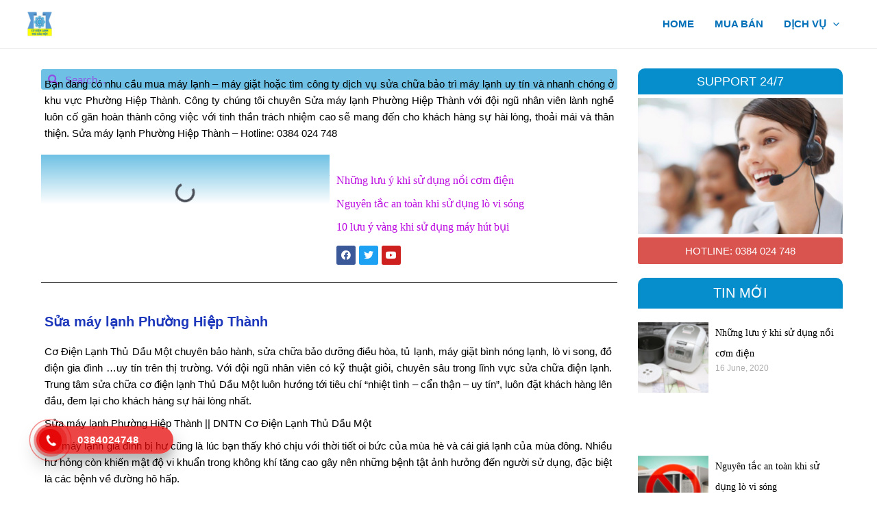

--- FILE ---
content_type: text/html; charset=UTF-8
request_url: https://dienlanhbinhduong.vn/sua-may-lanh-phuong-hiep-thanh/
body_size: 67519
content:
<!DOCTYPE html>
<html lang="en-US" prefix="og: https://ogp.me/ns#">
<head><meta charset="UTF-8"><script>if(navigator.userAgent.match(/MSIE|Internet Explorer/i)||navigator.userAgent.match(/Trident\/7\..*?rv:11/i)){var href=document.location.href;if(!href.match(/[?&]nowprocket/)){if(href.indexOf("?")==-1){if(href.indexOf("#")==-1){document.location.href=href+"?nowprocket=1"}else{document.location.href=href.replace("#","?nowprocket=1#")}}else{if(href.indexOf("#")==-1){document.location.href=href+"&nowprocket=1"}else{document.location.href=href.replace("#","&nowprocket=1#")}}}}</script><script>class RocketLazyLoadScripts{constructor(){this.triggerEvents=["keydown","mousedown","mousemove","touchmove","touchstart","touchend","wheel"],this.userEventHandler=this._triggerListener.bind(this),this.touchStartHandler=this._onTouchStart.bind(this),this.touchMoveHandler=this._onTouchMove.bind(this),this.touchEndHandler=this._onTouchEnd.bind(this),this.clickHandler=this._onClick.bind(this),this.interceptedClicks=[],window.addEventListener("pageshow",(e=>{this.persisted=e.persisted})),window.addEventListener("DOMContentLoaded",(()=>{this._preconnect3rdParties()})),this.delayedScripts={normal:[],async:[],defer:[]},this.allJQueries=[]}_addUserInteractionListener(e){document.hidden?e._triggerListener():(this.triggerEvents.forEach((t=>window.addEventListener(t,e.userEventHandler,{passive:!0}))),window.addEventListener("touchstart",e.touchStartHandler,{passive:!0}),window.addEventListener("mousedown",e.touchStartHandler),document.addEventListener("visibilitychange",e.userEventHandler))}_removeUserInteractionListener(){this.triggerEvents.forEach((e=>window.removeEventListener(e,this.userEventHandler,{passive:!0}))),document.removeEventListener("visibilitychange",this.userEventHandler)}_onTouchStart(e){"HTML"!==e.target.tagName&&(window.addEventListener("touchend",this.touchEndHandler),window.addEventListener("mouseup",this.touchEndHandler),window.addEventListener("touchmove",this.touchMoveHandler,{passive:!0}),window.addEventListener("mousemove",this.touchMoveHandler),e.target.addEventListener("click",this.clickHandler),this._renameDOMAttribute(e.target,"onclick","rocket-onclick"))}_onTouchMove(e){window.removeEventListener("touchend",this.touchEndHandler),window.removeEventListener("mouseup",this.touchEndHandler),window.removeEventListener("touchmove",this.touchMoveHandler,{passive:!0}),window.removeEventListener("mousemove",this.touchMoveHandler),e.target.removeEventListener("click",this.clickHandler),this._renameDOMAttribute(e.target,"rocket-onclick","onclick")}_onTouchEnd(e){window.removeEventListener("touchend",this.touchEndHandler),window.removeEventListener("mouseup",this.touchEndHandler),window.removeEventListener("touchmove",this.touchMoveHandler,{passive:!0}),window.removeEventListener("mousemove",this.touchMoveHandler)}_onClick(e){e.target.removeEventListener("click",this.clickHandler),this._renameDOMAttribute(e.target,"rocket-onclick","onclick"),this.interceptedClicks.push(e),e.preventDefault(),e.stopPropagation(),e.stopImmediatePropagation()}_replayClicks(){window.removeEventListener("touchstart",this.touchStartHandler,{passive:!0}),window.removeEventListener("mousedown",this.touchStartHandler),this.interceptedClicks.forEach((e=>{e.target.dispatchEvent(new MouseEvent("click",{view:e.view,bubbles:!0,cancelable:!0}))}))}_renameDOMAttribute(e,t,n){e.hasAttribute&&e.hasAttribute(t)&&(event.target.setAttribute(n,event.target.getAttribute(t)),event.target.removeAttribute(t))}_triggerListener(){this._removeUserInteractionListener(this),"loading"===document.readyState?document.addEventListener("DOMContentLoaded",this._loadEverythingNow.bind(this)):this._loadEverythingNow()}_preconnect3rdParties(){let e=[];document.querySelectorAll("script[type=rocketlazyloadscript]").forEach((t=>{if(t.hasAttribute("src")){const n=new URL(t.src).origin;n!==location.origin&&e.push({src:n,crossOrigin:t.crossOrigin||"module"===t.getAttribute("data-rocket-type")})}})),e=[...new Map(e.map((e=>[JSON.stringify(e),e]))).values()],this._batchInjectResourceHints(e,"preconnect")}async _loadEverythingNow(){this.lastBreath=Date.now(),this._delayEventListeners(),this._delayJQueryReady(this),this._handleDocumentWrite(),this._registerAllDelayedScripts(),this._preloadAllScripts(),await this._loadScriptsFromList(this.delayedScripts.normal),await this._loadScriptsFromList(this.delayedScripts.defer),await this._loadScriptsFromList(this.delayedScripts.async);try{await this._triggerDOMContentLoaded(),await this._triggerWindowLoad()}catch(e){}window.dispatchEvent(new Event("rocket-allScriptsLoaded")),this._replayClicks()}_registerAllDelayedScripts(){document.querySelectorAll("script[type=rocketlazyloadscript]").forEach((e=>{e.hasAttribute("src")?e.hasAttribute("async")&&!1!==e.async?this.delayedScripts.async.push(e):e.hasAttribute("defer")&&!1!==e.defer||"module"===e.getAttribute("data-rocket-type")?this.delayedScripts.defer.push(e):this.delayedScripts.normal.push(e):this.delayedScripts.normal.push(e)}))}async _transformScript(e){return await this._littleBreath(),new Promise((t=>{const n=document.createElement("script");[...e.attributes].forEach((e=>{let t=e.nodeName;"type"!==t&&("data-rocket-type"===t&&(t="type"),n.setAttribute(t,e.nodeValue))})),e.hasAttribute("src")?(n.addEventListener("load",t),n.addEventListener("error",t)):(n.text=e.text,t());try{e.parentNode.replaceChild(n,e)}catch(e){t()}}))}async _loadScriptsFromList(e){const t=e.shift();return t?(await this._transformScript(t),this._loadScriptsFromList(e)):Promise.resolve()}_preloadAllScripts(){this._batchInjectResourceHints([...this.delayedScripts.normal,...this.delayedScripts.defer,...this.delayedScripts.async],"preload")}_batchInjectResourceHints(e,t){var n=document.createDocumentFragment();e.forEach((e=>{if(e.src){const i=document.createElement("link");i.href=e.src,i.rel=t,"preconnect"!==t&&(i.as="script"),e.getAttribute&&"module"===e.getAttribute("data-rocket-type")&&(i.crossOrigin=!0),e.crossOrigin&&(i.crossOrigin=e.crossOrigin),n.appendChild(i)}})),document.head.appendChild(n)}_delayEventListeners(){let e={};function t(t,n){!function(t){function n(n){return e[t].eventsToRewrite.indexOf(n)>=0?"rocket-"+n:n}e[t]||(e[t]={originalFunctions:{add:t.addEventListener,remove:t.removeEventListener},eventsToRewrite:[]},t.addEventListener=function(){arguments[0]=n(arguments[0]),e[t].originalFunctions.add.apply(t,arguments)},t.removeEventListener=function(){arguments[0]=n(arguments[0]),e[t].originalFunctions.remove.apply(t,arguments)})}(t),e[t].eventsToRewrite.push(n)}function n(e,t){let n=e[t];Object.defineProperty(e,t,{get:()=>n||function(){},set(i){e["rocket"+t]=n=i}})}t(document,"DOMContentLoaded"),t(window,"DOMContentLoaded"),t(window,"load"),t(window,"pageshow"),t(document,"readystatechange"),n(document,"onreadystatechange"),n(window,"onload"),n(window,"onpageshow")}_delayJQueryReady(e){let t=window.jQuery;Object.defineProperty(window,"jQuery",{get:()=>t,set(n){if(n&&n.fn&&!e.allJQueries.includes(n)){n.fn.ready=n.fn.init.prototype.ready=function(t){e.domReadyFired?t.bind(document)(n):document.addEventListener("rocket-DOMContentLoaded",(()=>t.bind(document)(n)))};const t=n.fn.on;n.fn.on=n.fn.init.prototype.on=function(){if(this[0]===window){function e(e){return e.split(" ").map((e=>"load"===e||0===e.indexOf("load.")?"rocket-jquery-load":e)).join(" ")}"string"==typeof arguments[0]||arguments[0]instanceof String?arguments[0]=e(arguments[0]):"object"==typeof arguments[0]&&Object.keys(arguments[0]).forEach((t=>{delete Object.assign(arguments[0],{[e(t)]:arguments[0][t]})[t]}))}return t.apply(this,arguments),this},e.allJQueries.push(n)}t=n}})}async _triggerDOMContentLoaded(){this.domReadyFired=!0,await this._littleBreath(),document.dispatchEvent(new Event("rocket-DOMContentLoaded")),await this._littleBreath(),window.dispatchEvent(new Event("rocket-DOMContentLoaded")),await this._littleBreath(),document.dispatchEvent(new Event("rocket-readystatechange")),await this._littleBreath(),document.rocketonreadystatechange&&document.rocketonreadystatechange()}async _triggerWindowLoad(){await this._littleBreath(),window.dispatchEvent(new Event("rocket-load")),await this._littleBreath(),window.rocketonload&&window.rocketonload(),await this._littleBreath(),this.allJQueries.forEach((e=>e(window).trigger("rocket-jquery-load"))),await this._littleBreath();const e=new Event("rocket-pageshow");e.persisted=this.persisted,window.dispatchEvent(e),await this._littleBreath(),window.rocketonpageshow&&window.rocketonpageshow({persisted:this.persisted})}_handleDocumentWrite(){const e=new Map;document.write=document.writeln=function(t){const n=document.currentScript,i=document.createRange(),r=n.parentElement;let o=e.get(n);void 0===o&&(o=n.nextSibling,e.set(n,o));const s=document.createDocumentFragment();i.setStart(s,0),s.appendChild(i.createContextualFragment(t)),r.insertBefore(s,o)}}async _littleBreath(){Date.now()-this.lastBreath>45&&(await this._requestAnimFrame(),this.lastBreath=Date.now())}async _requestAnimFrame(){return document.hidden?new Promise((e=>setTimeout(e))):new Promise((e=>requestAnimationFrame(e)))}static run(){const e=new RocketLazyLoadScripts;e._addUserInteractionListener(e)}}RocketLazyLoadScripts.run();</script>

<meta name="viewport" content="width=device-width, initial-scale=1">
	 <link rel="profile" href="https://gmpg.org/xfn/11"> 
	 
<!-- Search Engine Optimization by Rank Math PRO - https://rankmath.com/ -->
<title>Sửa máy lạnh Phường Hiệp Thành || Điện lạnh Bình Dương</title>
<meta name="description" content="Bạn đang có nhu cầu mua máy lạnh - máy giặt hoặc tìm công ty dịch vụ sửa chữa bảo trì máy lạnh uy tín và nhanh chóng ở khu vực Phường Hiệp Thành. Công ty"/>
<meta name="robots" content="follow, index, max-snippet:-1, max-video-preview:-1, max-image-preview:large"/>
<link rel="canonical" href="https://dienlanhbinhduong.vn/sua-may-lanh-phuong-hiep-thanh/" />
<meta property="og:locale" content="en_US" />
<meta property="og:type" content="article" />
<meta property="og:title" content="Sửa máy lạnh Phường Hiệp Thành || Điện lạnh Bình Dương" />
<meta property="og:description" content="Bạn đang có nhu cầu mua máy lạnh - máy giặt hoặc tìm công ty dịch vụ sửa chữa bảo trì máy lạnh uy tín và nhanh chóng ở khu vực Phường Hiệp Thành. Công ty" />
<meta property="og:url" content="https://dienlanhbinhduong.vn/sua-may-lanh-phuong-hiep-thanh/" />
<meta property="og:site_name" content="Điện lạnh Bình Dương" />
<meta property="article:tag" content="Sửa chữa máy lạnh" />
<meta property="article:tag" content="Sửa chữa máy lạnh treo tường" />
<meta property="article:tag" content="Sửa máy lạnh" />
<meta property="article:section" content="Bình Dương" />
<meta property="og:updated_time" content="2020-11-27T09:59:34+07:00" />
<meta property="og:image" content="https://dienlanhbinhduong.vn/wp-content/uploads/2020/11/phong-an-co-thiet-ke-don-gian-trong-khong-gian-tuoi-sang-1538408034-Copy.jpeg" />
<meta property="og:image:secure_url" content="https://dienlanhbinhduong.vn/wp-content/uploads/2020/11/phong-an-co-thiet-ke-don-gian-trong-khong-gian-tuoi-sang-1538408034-Copy.jpeg" />
<meta property="og:image:width" content="800" />
<meta property="og:image:height" content="600" />
<meta property="og:image:alt" content="Vệ sinh máy lạnh công nghiệp tại Xã An Long" />
<meta property="og:image:type" content="image/jpeg" />
<meta property="article:published_time" content="2020-11-27T09:52:57+07:00" />
<meta property="article:modified_time" content="2020-11-27T09:59:34+07:00" />
<meta name="twitter:card" content="summary_large_image" />
<meta name="twitter:title" content="Sửa máy lạnh Phường Hiệp Thành || Điện lạnh Bình Dương" />
<meta name="twitter:description" content="Bạn đang có nhu cầu mua máy lạnh - máy giặt hoặc tìm công ty dịch vụ sửa chữa bảo trì máy lạnh uy tín và nhanh chóng ở khu vực Phường Hiệp Thành. Công ty" />
<meta name="twitter:site" content="@fdvuofbc" />
<meta name="twitter:creator" content="@fdvuofbc" />
<meta name="twitter:image" content="https://dienlanhbinhduong.vn/wp-content/uploads/2020/11/phong-an-co-thiet-ke-don-gian-trong-khong-gian-tuoi-sang-1538408034-Copy.jpeg" />
<meta name="twitter:label1" content="Written by" />
<meta name="twitter:data1" content="admin" />
<meta name="twitter:label2" content="Time to read" />
<meta name="twitter:data2" content="17 minutes" />
<script type="application/ld+json" class="rank-math-schema-pro">{"@context":"https://schema.org","@graph":[{"@type":"Place","@id":"https://dienlanhbinhduong.vn/#place","address":{"@type":"PostalAddress","streetAddress":"H2-03 \u0110\u01b0\u1eddng D8 - Khu \u0110\u00f4 th\u1ecb Th\u1ecbnh Gia","addressLocality":"Ph\u01b0\u1eddng T\u00e2n \u0110\u1ecbnh","addressRegion":"Huy\u1ec7n B\u1ebfn C\u00e1t - T\u1ec9nh B\u00ecnh D\u01b0\u01a1ng","postalCode":"75000","addressCountry":"Vietnam"}},{"@type":["ElectronicsStore","Organization"],"@id":"https://dienlanhbinhduong.vn/#organization","name":"C\u01a1 \u0111i\u1ec7n l\u1ea1nh Th\u1ee7 D\u1ea7u M\u1ed9t","url":"https://dienlanhbinhduong.vn","sameAs":["https://twitter.com/fdvuofbc"],"email":"codienlanhthudaumot@gmail.com","address":{"@type":"PostalAddress","streetAddress":"H2-03 \u0110\u01b0\u1eddng D8 - Khu \u0110\u00f4 th\u1ecb Th\u1ecbnh Gia","addressLocality":"Ph\u01b0\u1eddng T\u00e2n \u0110\u1ecbnh","addressRegion":"Huy\u1ec7n B\u1ebfn C\u00e1t - T\u1ec9nh B\u00ecnh D\u01b0\u01a1ng","postalCode":"75000","addressCountry":"Vietnam"},"logo":{"@type":"ImageObject","@id":"https://dienlanhbinhduong.vn/#logo","url":"https://dienlanhbinhduong.vn/wp-content/uploads/2021/09/cropped-logo-Copy.png","contentUrl":"https://dienlanhbinhduong.vn/wp-content/uploads/2021/09/cropped-logo-Copy.png","caption":"C\u01a1 \u0111i\u1ec7n l\u1ea1nh Th\u1ee7 D\u1ea7u M\u1ed9t","inLanguage":"en-US","width":"70","height":"70"},"priceRange":"fdvuofbc","openingHours":["Monday,Tuesday,Wednesday,Thursday,Friday,Saturday,Sunday 09:00-17:00"],"location":{"@id":"https://dienlanhbinhduong.vn/#place"},"image":{"@id":"https://dienlanhbinhduong.vn/#logo"}},{"@type":"WebSite","@id":"https://dienlanhbinhduong.vn/#website","url":"https://dienlanhbinhduong.vn","name":"C\u01a1 \u0111i\u1ec7n l\u1ea1nh Th\u1ee7 D\u1ea7u M\u1ed9t","publisher":{"@id":"https://dienlanhbinhduong.vn/#organization"},"inLanguage":"en-US"},{"@type":"ImageObject","@id":"https://dienlanhbinhduong.vn/wp-content/uploads/2020/11/phong-an-co-thiet-ke-don-gian-trong-khong-gian-tuoi-sang-1538408034-Copy.jpeg","url":"https://dienlanhbinhduong.vn/wp-content/uploads/2020/11/phong-an-co-thiet-ke-don-gian-trong-khong-gian-tuoi-sang-1538408034-Copy.jpeg","width":"800","height":"600","caption":"V\u1ec7 sinh m\u00e1y l\u1ea1nh c\u00f4ng nghi\u1ec7p t\u1ea1i X\u00e3 An Long","inLanguage":"en-US"},{"@type":"BreadcrumbList","@id":"https://dienlanhbinhduong.vn/sua-may-lanh-phuong-hiep-thanh/#breadcrumb","itemListElement":[{"@type":"ListItem","position":"1","item":{"@id":"https://dienlanhbinhduong.vn","name":"Home"}},{"@type":"ListItem","position":"2","item":{"@id":"https://dienlanhbinhduong.vn/category/binh-duong/","name":"B\u00ecnh D\u01b0\u01a1ng"}},{"@type":"ListItem","position":"3","item":{"@id":"https://dienlanhbinhduong.vn/sua-may-lanh-phuong-hiep-thanh/","name":"S\u1eeda m\u00e1y l\u1ea1nh Ph\u01b0\u1eddng Hi\u1ec7p Th\u00e0nh"}}]},{"@type":"WebPage","@id":"https://dienlanhbinhduong.vn/sua-may-lanh-phuong-hiep-thanh/#webpage","url":"https://dienlanhbinhduong.vn/sua-may-lanh-phuong-hiep-thanh/","name":"S\u1eeda m\u00e1y l\u1ea1nh Ph\u01b0\u1eddng Hi\u1ec7p Th\u00e0nh || \u0110i\u1ec7n l\u1ea1nh B\u00ecnh D\u01b0\u01a1ng","datePublished":"2020-11-27T09:52:57+07:00","dateModified":"2020-11-27T09:59:34+07:00","isPartOf":{"@id":"https://dienlanhbinhduong.vn/#website"},"primaryImageOfPage":{"@id":"https://dienlanhbinhduong.vn/wp-content/uploads/2020/11/phong-an-co-thiet-ke-don-gian-trong-khong-gian-tuoi-sang-1538408034-Copy.jpeg"},"inLanguage":"en-US","breadcrumb":{"@id":"https://dienlanhbinhduong.vn/sua-may-lanh-phuong-hiep-thanh/#breadcrumb"}},{"@type":"Person","@id":"https://dienlanhbinhduong.vn/author/admin/","name":"admin","description":"Chuy\u00ean nghi\u1ec7p - Gi\u00e1 c\u1ea3 ph\u1ea3i ch\u0103ng - V\u1edbi \u0111\u1ed9i ng\u0169 nh\u00e2n vi\u00ean l\u00e2u n\u0103m, th\u00e1i \u0111\u1ed9 l\u00e0m vi\u1ec7c t\u00edch c\u1ef1c, C\u01a1 \u0110i\u1ec7n L\u1ea1nh Th\u1ee7 D\u1ea7u M\u1ed9t s\u1ebd mang \u0111\u1ebfn cho qu\u00fd kh\u00e1ch h\u00e0ng m\u1ed9t c\u1ea3m gi\u00e1c th\u00e2n thi\u1ec7n v\u00e0 an t\u00e2m tuy\u1ec7t \u0111\u1ed1i || \u0110i\u1ec7n l\u1ea1nh B\u00ecnh D\u01b0\u01a1ng","url":"https://dienlanhbinhduong.vn/author/admin/","image":{"@type":"ImageObject","@id":"https://secure.gravatar.com/avatar/9c3f614cf6466cc79a850d66fe058429?s=96&amp;d=mm&amp;r=g","url":"https://secure.gravatar.com/avatar/9c3f614cf6466cc79a850d66fe058429?s=96&amp;d=mm&amp;r=g","caption":"admin","inLanguage":"en-US"},"worksFor":{"@id":"https://dienlanhbinhduong.vn/#organization"}},{"@type":"Article","headline":"S\u1eeda m\u00e1y l\u1ea1nh Ph\u01b0\u1eddng Hi\u1ec7p Th\u00e0nh || \u0110i\u1ec7n l\u1ea1nh B\u00ecnh D\u01b0\u01a1ng","keywords":"S\u1eeda m\u00e1y l\u1ea1nh Ph\u01b0\u1eddng Hi\u1ec7p Th\u00e0nh,sua may lanh phuong hiep thanh","datePublished":"2020-11-27T09:52:57+07:00","dateModified":"2020-11-27T09:59:34+07:00","articleSection":"B\u00ecnh D\u01b0\u01a1ng, Hi\u1ec7p Th\u00e0nh, Th\u1ee7 D\u1ea7u M\u1ed9t","author":{"@id":"https://dienlanhbinhduong.vn/author/admin/","name":"admin"},"publisher":{"@id":"https://dienlanhbinhduong.vn/#organization"},"description":"B\u1ea1n \u0111ang c\u00f3 nhu c\u1ea7u mua m\u00e1y l\u1ea1nh - m\u00e1y gi\u1eb7t ho\u1eb7c t\u00ecm c\u00f4ng ty d\u1ecbch v\u1ee5 s\u1eeda ch\u1eefa b\u1ea3o tr\u00ec m\u00e1y l\u1ea1nh uy t\u00edn v\u00e0 nhanh ch\u00f3ng \u1edf khu v\u1ef1c Ph\u01b0\u1eddng Hi\u1ec7p Th\u00e0nh. C\u00f4ng ty ch\u00fang t\u00f4i chuy\u00ean S\u1eeda m\u00e1y l\u1ea1nh Ph\u01b0\u1eddng Hi\u1ec7p Th\u00e0nh v\u1edbi \u0111\u1ed9i ng\u0169 nh\u00e2n vi\u00ean l\u00e0nh ngh\u1ec1 lu\u00f4n c\u1ed1 g\u0103n ho\u00e0n th\u00e0nh c\u00f4ng vi\u1ec7c v\u1edbi tinh th\u1ea7n tr\u00e1ch nhi\u1ec7m cao s\u1ebd mang \u0111\u1ebfn cho kh\u00e1ch h\u00e0ng s\u1ef1 h\u00e0i l\u00f2ng, tho\u1ea3i m\u00e1i v\u00e0 th\u00e2n thi\u1ec7n. S\u1eeda m\u00e1y l\u1ea1nh Ph\u01b0\u1eddng Hi\u1ec7p Th\u00e0nh - Hotline: 0384 024 748 || S\u1eeda m\u00e1y l\u1ea1nh Ph\u01b0\u1eddng Hi\u1ec7p Th\u00e0nh","name":"S\u1eeda m\u00e1y l\u1ea1nh Ph\u01b0\u1eddng Hi\u1ec7p Th\u00e0nh || \u0110i\u1ec7n l\u1ea1nh B\u00ecnh D\u01b0\u01a1ng","@id":"https://dienlanhbinhduong.vn/sua-may-lanh-phuong-hiep-thanh/#richSnippet","isPartOf":{"@id":"https://dienlanhbinhduong.vn/sua-may-lanh-phuong-hiep-thanh/#webpage"},"image":{"@id":"https://dienlanhbinhduong.vn/wp-content/uploads/2020/11/phong-an-co-thiet-ke-don-gian-trong-khong-gian-tuoi-sang-1538408034-Copy.jpeg"},"inLanguage":"en-US","mainEntityOfPage":{"@id":"https://dienlanhbinhduong.vn/sua-may-lanh-phuong-hiep-thanh/#webpage"}}]}</script>
<!-- /Rank Math WordPress SEO plugin -->

<link rel='dns-prefetch' href='//stats.wp.com' />

<link rel="alternate" type="application/rss+xml" title="Điện lạnh Bình Dương &raquo; Feed" href="https://dienlanhbinhduong.vn/feed/" />
<link rel="alternate" type="application/rss+xml" title="Điện lạnh Bình Dương &raquo; Comments Feed" href="https://dienlanhbinhduong.vn/comments/feed/" />
<style>
img.wp-smiley,
img.emoji {
	display: inline !important;
	border: none !important;
	box-shadow: none !important;
	height: 1em !important;
	width: 1em !important;
	margin: 0 0.07em !important;
	vertical-align: -0.1em !important;
	background: none !important;
	padding: 0 !important;
}
</style>
	<link rel='stylesheet' id='astra-theme-css-css' href='https://dienlanhbinhduong.vn/wp-content/themes/astra/assets/css/minified/main.min.css?ver=4.1.5' media='all' />
<style id='astra-theme-css-inline-css'>
.ast-no-sidebar .entry-content .alignfull {margin-left: calc( -50vw + 50%);margin-right: calc( -50vw + 50%);max-width: 100vw;width: 100vw;}.ast-no-sidebar .entry-content .alignwide {margin-left: calc(-41vw + 50%);margin-right: calc(-41vw + 50%);max-width: unset;width: unset;}.ast-no-sidebar .entry-content .alignfull .alignfull,.ast-no-sidebar .entry-content .alignfull .alignwide,.ast-no-sidebar .entry-content .alignwide .alignfull,.ast-no-sidebar .entry-content .alignwide .alignwide,.ast-no-sidebar .entry-content .wp-block-column .alignfull,.ast-no-sidebar .entry-content .wp-block-column .alignwide{width: 100%;margin-left: auto;margin-right: auto;}.wp-block-gallery,.blocks-gallery-grid {margin: 0;}.wp-block-separator {max-width: 100px;}.wp-block-separator.is-style-wide,.wp-block-separator.is-style-dots {max-width: none;}.entry-content .has-2-columns .wp-block-column:first-child {padding-right: 10px;}.entry-content .has-2-columns .wp-block-column:last-child {padding-left: 10px;}@media (max-width: 782px) {.entry-content .wp-block-columns .wp-block-column {flex-basis: 100%;}.entry-content .has-2-columns .wp-block-column:first-child {padding-right: 0;}.entry-content .has-2-columns .wp-block-column:last-child {padding-left: 0;}}body .entry-content .wp-block-latest-posts {margin-left: 0;}body .entry-content .wp-block-latest-posts li {list-style: none;}.ast-no-sidebar .ast-container .entry-content .wp-block-latest-posts {margin-left: 0;}.ast-header-break-point .entry-content .alignwide {margin-left: auto;margin-right: auto;}.entry-content .blocks-gallery-item img {margin-bottom: auto;}.wp-block-pullquote {border-top: 4px solid #555d66;border-bottom: 4px solid #555d66;color: #40464d;}:root{--ast-container-default-xlg-padding:6.67em;--ast-container-default-lg-padding:5.67em;--ast-container-default-slg-padding:4.34em;--ast-container-default-md-padding:3.34em;--ast-container-default-sm-padding:6.67em;--ast-container-default-xs-padding:2.4em;--ast-container-default-xxs-padding:1.4em;--ast-code-block-background:#EEEEEE;--ast-comment-inputs-background:#FAFAFA;}html{font-size:93.75%;}a,.page-title{color:var(--ast-global-color-0);}a:hover,a:focus{color:var(--ast-global-color-1);}body,button,input,select,textarea,.ast-button,.ast-custom-button{font-family:-apple-system,BlinkMacSystemFont,Segoe UI,Roboto,Oxygen-Sans,Ubuntu,Cantarell,Helvetica Neue,sans-serif;font-weight:inherit;font-size:15px;font-size:1rem;line-height:1.6em;}blockquote{color:var(--ast-global-color-3);}p,.entry-content p{margin-bottom:0.6em;}h1,.entry-content h1,h2,.entry-content h2,h3,.entry-content h3,h4,.entry-content h4,h5,.entry-content h5,h6,.entry-content h6,.site-title,.site-title a{font-weight:600;}.site-title{font-size:35px;font-size:2.3333333333333rem;display:none;}header .custom-logo-link img{max-width:36px;}.astra-logo-svg{width:36px;}.site-header .site-description{font-size:15px;font-size:1rem;display:none;}.entry-title{font-size:30px;font-size:2rem;}h1,.entry-content h1{font-size:40px;font-size:2.6666666666667rem;font-weight:600;line-height:1.4em;}h2,.entry-content h2{font-size:30px;font-size:2rem;font-weight:600;line-height:1.25em;}h3,.entry-content h3{font-size:25px;font-size:1.6666666666667rem;font-weight:600;line-height:1.2em;}h4,.entry-content h4{font-size:20px;font-size:1.3333333333333rem;line-height:1.2em;font-weight:600;}h5,.entry-content h5{font-size:18px;font-size:1.2rem;line-height:1.2em;font-weight:600;}h6,.entry-content h6{font-size:15px;font-size:1rem;line-height:1.25em;font-weight:600;}::selection{background-color:var(--ast-global-color-0);color:#ffffff;}body,h1,.entry-title a,.entry-content h1,h2,.entry-content h2,h3,.entry-content h3,h4,.entry-content h4,h5,.entry-content h5,h6,.entry-content h6{color:var(--ast-global-color-3);}.tagcloud a:hover,.tagcloud a:focus,.tagcloud a.current-item{color:#ffffff;border-color:var(--ast-global-color-0);background-color:var(--ast-global-color-0);}input:focus,input[type="text"]:focus,input[type="email"]:focus,input[type="url"]:focus,input[type="password"]:focus,input[type="reset"]:focus,input[type="search"]:focus,textarea:focus{border-color:var(--ast-global-color-0);}input[type="radio"]:checked,input[type=reset],input[type="checkbox"]:checked,input[type="checkbox"]:hover:checked,input[type="checkbox"]:focus:checked,input[type=range]::-webkit-slider-thumb{border-color:var(--ast-global-color-0);background-color:var(--ast-global-color-0);box-shadow:none;}.site-footer a:hover + .post-count,.site-footer a:focus + .post-count{background:var(--ast-global-color-0);border-color:var(--ast-global-color-0);}.single .nav-links .nav-previous,.single .nav-links .nav-next{color:var(--ast-global-color-0);}.entry-meta,.entry-meta *{line-height:1.45;color:var(--ast-global-color-0);}.entry-meta a:hover,.entry-meta a:hover *,.entry-meta a:focus,.entry-meta a:focus *,.page-links > .page-link,.page-links .page-link:hover,.post-navigation a:hover{color:var(--ast-global-color-1);}#cat option,.secondary .calendar_wrap thead a,.secondary .calendar_wrap thead a:visited{color:var(--ast-global-color-0);}.secondary .calendar_wrap #today,.ast-progress-val span{background:var(--ast-global-color-0);}.secondary a:hover + .post-count,.secondary a:focus + .post-count{background:var(--ast-global-color-0);border-color:var(--ast-global-color-0);}.calendar_wrap #today > a{color:#ffffff;}.page-links .page-link,.single .post-navigation a{color:var(--ast-global-color-0);}.widget-title{font-size:21px;font-size:1.4rem;color:var(--ast-global-color-3);}.single .ast-author-details .author-title{color:var(--ast-global-color-1);}#secondary,#secondary button,#secondary input,#secondary select,#secondary textarea{font-size:15px;font-size:1rem;}.ast-single-post .entry-content a,.ast-comment-content a:not(.ast-comment-edit-reply-wrap a){text-decoration:underline;}.ast-single-post .wp-block-button .wp-block-button__link,.ast-single-post .elementor-button-wrapper .elementor-button{text-decoration:none;}a:focus-visible,.ast-menu-toggle:focus-visible,.site .skip-link:focus-visible,.wp-block-loginout input:focus-visible,.wp-block-search.wp-block-search__button-inside .wp-block-search__inside-wrapper,.ast-header-navigation-arrow:focus-visible{outline-style:dotted;outline-color:inherit;outline-width:thin;border-color:transparent;}input:focus,input[type="text"]:focus,input[type="email"]:focus,input[type="url"]:focus,input[type="password"]:focus,input[type="reset"]:focus,input[type="search"]:focus,textarea:focus,.wp-block-search__input:focus,[data-section="section-header-mobile-trigger"] .ast-button-wrap .ast-mobile-menu-trigger-minimal:focus,.ast-mobile-popup-drawer.active .menu-toggle-close:focus,.woocommerce-ordering select.orderby:focus,#ast-scroll-top:focus,.woocommerce a.add_to_cart_button:focus,.woocommerce .button.single_add_to_cart_button:focus{border-style:dotted;border-color:inherit;border-width:thin;outline-color:transparent;}.ast-logo-title-inline .site-logo-img{padding-right:1em;}.site-logo-img img{ transition:all 0.2s linear;}#secondary {margin: 4em 0 2.5em;word-break: break-word;line-height: 2;}#secondary li {margin-bottom: 0.25em;}#secondary li:last-child {margin-bottom: 0;}@media (max-width: 768px) {.js_active .ast-plain-container.ast-single-post #secondary {margin-top: 1.5em;}}.ast-separate-container.ast-two-container #secondary .widget {background-color: #fff;padding: 2em;margin-bottom: 2em;}@media (min-width: 993px) {.ast-left-sidebar #secondary {padding-right: 60px;}.ast-right-sidebar #secondary {padding-left: 60px;}}@media (max-width: 993px) {.ast-right-sidebar #secondary {padding-left: 30px;}.ast-left-sidebar #secondary {padding-right: 30px;}}@media (max-width:921px){#ast-desktop-header{display:none;}}@media (min-width:921px){#ast-mobile-header{display:none;}}.wp-block-buttons.aligncenter{justify-content:center;}@media (max-width:921px){.ast-theme-transparent-header #primary,.ast-theme-transparent-header #secondary{padding:0;}}@media (max-width:921px){.ast-plain-container.ast-no-sidebar #primary{padding:0;}}.ast-plain-container.ast-no-sidebar #primary{margin-top:0;margin-bottom:0;}@media (min-width:1200px){.ast-separate-container.ast-right-sidebar .entry-content .wp-block-image.alignfull,.ast-separate-container.ast-left-sidebar .entry-content .wp-block-image.alignfull,.ast-separate-container.ast-right-sidebar .entry-content .wp-block-cover.alignfull,.ast-separate-container.ast-left-sidebar .entry-content .wp-block-cover.alignfull{margin-left:-6.67em;margin-right:-6.67em;max-width:unset;width:unset;}.ast-separate-container.ast-right-sidebar .entry-content .wp-block-image.alignwide,.ast-separate-container.ast-left-sidebar .entry-content .wp-block-image.alignwide,.ast-separate-container.ast-right-sidebar .entry-content .wp-block-cover.alignwide,.ast-separate-container.ast-left-sidebar .entry-content .wp-block-cover.alignwide{margin-left:-20px;margin-right:-20px;max-width:unset;width:unset;}}@media (min-width:1200px){.wp-block-group .has-background{padding:20px;}}@media (min-width:1200px){.ast-separate-container.ast-right-sidebar .entry-content .wp-block-group.alignwide,.ast-separate-container.ast-left-sidebar .entry-content .wp-block-group.alignwide,.ast-separate-container.ast-right-sidebar .entry-content .wp-block-cover.alignwide,.ast-separate-container.ast-left-sidebar .entry-content .wp-block-cover.alignwide{margin-left:-20px;margin-right:-20px;padding-left:20px;padding-right:20px;}.ast-separate-container.ast-right-sidebar .entry-content .wp-block-group.alignfull,.ast-separate-container.ast-left-sidebar .entry-content .wp-block-group.alignfull,.ast-separate-container.ast-right-sidebar .entry-content .wp-block-cover.alignfull,.ast-separate-container.ast-left-sidebar .entry-content .wp-block-cover.alignfull{margin-left:-6.67em;margin-right:-6.67em;padding-left:6.67em;padding-right:6.67em;}}@media (min-width:1200px){.wp-block-cover-image.alignwide .wp-block-cover__inner-container,.wp-block-cover.alignwide .wp-block-cover__inner-container,.wp-block-cover-image.alignfull .wp-block-cover__inner-container,.wp-block-cover.alignfull .wp-block-cover__inner-container{width:100%;}}.wp-block-columns{margin-bottom:unset;}.wp-block-image.size-full{margin:2rem 0;}.wp-block-separator.has-background{padding:0;}.wp-block-gallery{margin-bottom:1.6em;}.wp-block-group{padding-top:4em;padding-bottom:4em;}.wp-block-group__inner-container .wp-block-columns:last-child,.wp-block-group__inner-container :last-child,.wp-block-table table{margin-bottom:0;}.blocks-gallery-grid{width:100%;}.wp-block-navigation-link__content{padding:5px 0;}.wp-block-group .wp-block-group .has-text-align-center,.wp-block-group .wp-block-column .has-text-align-center{max-width:100%;}.has-text-align-center{margin:0 auto;}@media (min-width:1200px){.wp-block-cover__inner-container,.alignwide .wp-block-group__inner-container,.alignfull .wp-block-group__inner-container{max-width:1200px;margin:0 auto;}.wp-block-group.alignnone,.wp-block-group.aligncenter,.wp-block-group.alignleft,.wp-block-group.alignright,.wp-block-group.alignwide,.wp-block-columns.alignwide{margin:2rem 0 1rem 0;}}@media (max-width:1200px){.wp-block-group{padding:3em;}.wp-block-group .wp-block-group{padding:1.5em;}.wp-block-columns,.wp-block-column{margin:1rem 0;}}@media (min-width:921px){.wp-block-columns .wp-block-group{padding:2em;}}@media (max-width:544px){.wp-block-cover-image .wp-block-cover__inner-container,.wp-block-cover .wp-block-cover__inner-container{width:unset;}.wp-block-cover,.wp-block-cover-image{padding:2em 0;}.wp-block-group,.wp-block-cover{padding:2em;}.wp-block-media-text__media img,.wp-block-media-text__media video{width:unset;max-width:100%;}.wp-block-media-text.has-background .wp-block-media-text__content{padding:1em;}}.wp-block-image.aligncenter{margin-left:auto;margin-right:auto;}.wp-block-table.aligncenter{margin-left:auto;margin-right:auto;}@media (min-width:544px){.entry-content .wp-block-media-text.has-media-on-the-right .wp-block-media-text__content{padding:0 8% 0 0;}.entry-content .wp-block-media-text .wp-block-media-text__content{padding:0 0 0 8%;}.ast-plain-container .site-content .entry-content .has-custom-content-position.is-position-bottom-left > *,.ast-plain-container .site-content .entry-content .has-custom-content-position.is-position-bottom-right > *,.ast-plain-container .site-content .entry-content .has-custom-content-position.is-position-top-left > *,.ast-plain-container .site-content .entry-content .has-custom-content-position.is-position-top-right > *,.ast-plain-container .site-content .entry-content .has-custom-content-position.is-position-center-right > *,.ast-plain-container .site-content .entry-content .has-custom-content-position.is-position-center-left > *{margin:0;}}@media (max-width:544px){.entry-content .wp-block-media-text .wp-block-media-text__content{padding:8% 0;}.wp-block-media-text .wp-block-media-text__media img{width:auto;max-width:100%;}}.wp-block-button.is-style-outline .wp-block-button__link{border-color:var(--ast-global-color-0);}div.wp-block-button.is-style-outline > .wp-block-button__link:not(.has-text-color),div.wp-block-button.wp-block-button__link.is-style-outline:not(.has-text-color){color:var(--ast-global-color-0);}.wp-block-button.is-style-outline .wp-block-button__link:hover,div.wp-block-button.is-style-outline .wp-block-button__link:focus,div.wp-block-button.is-style-outline > .wp-block-button__link:not(.has-text-color):hover,div.wp-block-button.wp-block-button__link.is-style-outline:not(.has-text-color):hover{color:#ffffff;background-color:var(--ast-global-color-1);border-color:var(--ast-global-color-1);}.post-page-numbers.current .page-link,.ast-pagination .page-numbers.current{color:#ffffff;border-color:var(--ast-global-color-0);background-color:var(--ast-global-color-0);border-radius:2px;}@media (min-width:544px){.entry-content > .alignleft{margin-right:20px;}.entry-content > .alignright{margin-left:20px;}}h1.widget-title{font-weight:600;}h2.widget-title{font-weight:600;}h3.widget-title{font-weight:600;}@media (max-width:921px){.ast-separate-container #primary,.ast-separate-container #secondary{padding:1.5em 0;}#primary,#secondary{padding:1.5em 0;margin:0;}.ast-left-sidebar #content > .ast-container{display:flex;flex-direction:column-reverse;width:100%;}.ast-separate-container .ast-article-post,.ast-separate-container .ast-article-single{padding:1.5em 2.14em;}.ast-author-box img.avatar{margin:20px 0 0 0;}}@media (max-width:921px){#secondary.secondary{padding-top:0;}.ast-separate-container.ast-right-sidebar #secondary{padding-left:1em;padding-right:1em;}.ast-separate-container.ast-two-container #secondary{padding-left:0;padding-right:0;}.ast-page-builder-template .entry-header #secondary,.ast-page-builder-template #secondary{margin-top:1.5em;}}@media (max-width:921px){.ast-right-sidebar #primary{padding-right:0;}.ast-page-builder-template.ast-left-sidebar #secondary,.ast-page-builder-template.ast-right-sidebar #secondary{padding-right:20px;padding-left:20px;}.ast-right-sidebar #secondary,.ast-left-sidebar #primary{padding-left:0;}.ast-left-sidebar #secondary{padding-right:0;}}@media (min-width:922px){.ast-separate-container.ast-right-sidebar #primary,.ast-separate-container.ast-left-sidebar #primary{border:0;}.search-no-results.ast-separate-container #primary{margin-bottom:4em;}}@media (min-width:922px){.ast-right-sidebar #primary{border-right:1px solid var(--ast-border-color);}.ast-left-sidebar #primary{border-left:1px solid var(--ast-border-color);}.ast-right-sidebar #secondary{border-left:1px solid var(--ast-border-color);margin-left:-1px;}.ast-left-sidebar #secondary{border-right:1px solid var(--ast-border-color);margin-right:-1px;}.ast-separate-container.ast-two-container.ast-right-sidebar #secondary{padding-left:30px;padding-right:0;}.ast-separate-container.ast-two-container.ast-left-sidebar #secondary{padding-right:30px;padding-left:0;}.ast-separate-container.ast-right-sidebar #secondary,.ast-separate-container.ast-left-sidebar #secondary{border:0;margin-left:auto;margin-right:auto;}.ast-separate-container.ast-two-container #secondary .widget:last-child{margin-bottom:0;}}.wp-block-button .wp-block-button__link{color:#ffffff;}.wp-block-button .wp-block-button__link:hover,.wp-block-button .wp-block-button__link:focus{color:#ffffff;background-color:var(--ast-global-color-1);border-color:var(--ast-global-color-1);}.elementor-widget-heading h1.elementor-heading-title{line-height:1.4em;}.elementor-widget-heading h2.elementor-heading-title{line-height:1.25em;}.elementor-widget-heading h3.elementor-heading-title{line-height:1.2em;}.elementor-widget-heading h4.elementor-heading-title{line-height:1.2em;}.elementor-widget-heading h5.elementor-heading-title{line-height:1.2em;}.elementor-widget-heading h6.elementor-heading-title{line-height:1.25em;}.wp-block-button .wp-block-button__link{border-color:var(--ast-global-color-0);background-color:var(--ast-global-color-0);color:#ffffff;font-family:inherit;font-weight:inherit;line-height:1em;padding-top:15px;padding-right:30px;padding-bottom:15px;padding-left:30px;}@media (max-width:921px){.wp-block-button .wp-block-button__link{padding-top:14px;padding-right:28px;padding-bottom:14px;padding-left:28px;}}@media (max-width:544px){.wp-block-button .wp-block-button__link{padding-top:12px;padding-right:24px;padding-bottom:12px;padding-left:24px;}}.menu-toggle,button,.ast-button,.ast-custom-button,.button,input#submit,input[type="button"],input[type="submit"],input[type="reset"],form[CLASS*="wp-block-search__"].wp-block-search .wp-block-search__inside-wrapper .wp-block-search__button{border-style:solid;border-top-width:0;border-right-width:0;border-left-width:0;border-bottom-width:0;color:#ffffff;border-color:var(--ast-global-color-0);background-color:var(--ast-global-color-0);padding-top:15px;padding-right:30px;padding-bottom:15px;padding-left:30px;font-family:inherit;font-weight:inherit;line-height:1em;}button:focus,.menu-toggle:hover,button:hover,.ast-button:hover,.ast-custom-button:hover .button:hover,.ast-custom-button:hover ,input[type=reset]:hover,input[type=reset]:focus,input#submit:hover,input#submit:focus,input[type="button"]:hover,input[type="button"]:focus,input[type="submit"]:hover,input[type="submit"]:focus,form[CLASS*="wp-block-search__"].wp-block-search .wp-block-search__inside-wrapper .wp-block-search__button:hover,form[CLASS*="wp-block-search__"].wp-block-search .wp-block-search__inside-wrapper .wp-block-search__button:focus{color:#ffffff;background-color:var(--ast-global-color-1);border-color:var(--ast-global-color-1);}@media (max-width:921px){.menu-toggle,button,.ast-button,.ast-custom-button,.button,input#submit,input[type="button"],input[type="submit"],input[type="reset"],form[CLASS*="wp-block-search__"].wp-block-search .wp-block-search__inside-wrapper .wp-block-search__button{padding-top:14px;padding-right:28px;padding-bottom:14px;padding-left:28px;}}@media (max-width:544px){.menu-toggle,button,.ast-button,.ast-custom-button,.button,input#submit,input[type="button"],input[type="submit"],input[type="reset"],form[CLASS*="wp-block-search__"].wp-block-search .wp-block-search__inside-wrapper .wp-block-search__button{padding-top:12px;padding-right:24px;padding-bottom:12px;padding-left:24px;}}@media (max-width:921px){.ast-mobile-header-stack .main-header-bar .ast-search-menu-icon{display:inline-block;}.ast-header-break-point.ast-header-custom-item-outside .ast-mobile-header-stack .main-header-bar .ast-search-icon{margin:0;}.ast-comment-avatar-wrap img{max-width:2.5em;}.ast-separate-container .ast-comment-list li.depth-1{padding:1.5em 2.14em;}.ast-separate-container .comment-respond{padding:2em 2.14em;}.ast-comment-meta{padding:0 1.8888em 1.3333em;}}@media (min-width:544px){.ast-container{max-width:100%;}}@media (max-width:544px){.ast-separate-container .ast-article-post,.ast-separate-container .ast-article-single,.ast-separate-container .comments-title,.ast-separate-container .ast-archive-description{padding:1.5em 1em;}.ast-separate-container #content .ast-container{padding-left:0.54em;padding-right:0.54em;}.ast-separate-container .ast-comment-list li.depth-1{padding:1.5em 1em;margin-bottom:1.5em;}.ast-separate-container .ast-comment-list .bypostauthor{padding:.5em;}.ast-search-menu-icon.ast-dropdown-active .search-field{width:170px;}.ast-separate-container #secondary{padding-top:0;}.ast-separate-container.ast-two-container #secondary .widget{margin-bottom:1.5em;padding-left:1em;padding-right:1em;}}body,.ast-separate-container{background-color:var(--ast-global-color-5);;background-image:none;;}.ast-no-sidebar.ast-separate-container .entry-content .alignfull {margin-left: -6.67em;margin-right: -6.67em;width: auto;}@media (max-width: 1200px) {.ast-no-sidebar.ast-separate-container .entry-content .alignfull {margin-left: -2.4em;margin-right: -2.4em;}}@media (max-width: 768px) {.ast-no-sidebar.ast-separate-container .entry-content .alignfull {margin-left: -2.14em;margin-right: -2.14em;}}@media (max-width: 544px) {.ast-no-sidebar.ast-separate-container .entry-content .alignfull {margin-left: -1em;margin-right: -1em;}}.ast-no-sidebar.ast-separate-container .entry-content .alignwide {margin-left: -20px;margin-right: -20px;}.ast-no-sidebar.ast-separate-container .entry-content .wp-block-column .alignfull,.ast-no-sidebar.ast-separate-container .entry-content .wp-block-column .alignwide {margin-left: auto;margin-right: auto;width: 100%;}@media (max-width:921px){.site-title{display:block;}.site-header .site-description{display:none;}.entry-title{font-size:30px;}h1,.entry-content h1{font-size:30px;}h2,.entry-content h2{font-size:25px;}h3,.entry-content h3{font-size:20px;}}@media (max-width:544px){.site-title{display:none;}.site-header .site-description{display:none;}.entry-title{font-size:30px;}h1,.entry-content h1{font-size:30px;}h2,.entry-content h2{font-size:25px;}h3,.entry-content h3{font-size:20px;}}@media (max-width:921px){html{font-size:85.5%;}}@media (max-width:544px){html{font-size:85.5%;}}@media (min-width:922px){.ast-container{max-width:1240px;}}@media (min-width:922px){.site-content .ast-container{display:flex;}}@media (max-width:921px){.site-content .ast-container{flex-direction:column;}}@media (min-width:922px){.main-header-menu .sub-menu .menu-item.ast-left-align-sub-menu:hover > .sub-menu,.main-header-menu .sub-menu .menu-item.ast-left-align-sub-menu.focus > .sub-menu{margin-left:-0px;}}.wp-block-search {margin-bottom: 20px;}.wp-block-site-tagline {margin-top: 20px;}form.wp-block-search .wp-block-search__input,.wp-block-search.wp-block-search__button-inside .wp-block-search__inside-wrapper {border-color: #eaeaea;background: #fafafa;}.wp-block-search.wp-block-search__button-inside .wp-block-search__inside-wrapper .wp-block-search__input:focus,.wp-block-loginout input:focus {outline: thin dotted;}.wp-block-loginout input:focus {border-color: transparent;} form.wp-block-search .wp-block-search__inside-wrapper .wp-block-search__input {padding: 12px;}form.wp-block-search .wp-block-search__button svg {fill: currentColor;width: 20px;height: 20px;}.wp-block-loginout p label {display: block;}.wp-block-loginout p:not(.login-remember):not(.login-submit) input {width: 100%;}.wp-block-loginout .login-remember input {width: 1.1rem;height: 1.1rem;margin: 0 5px 4px 0;vertical-align: middle;}blockquote {padding: 1.2em;}:root .has-ast-global-color-0-color{color:var(--ast-global-color-0);}:root .has-ast-global-color-0-background-color{background-color:var(--ast-global-color-0);}:root .wp-block-button .has-ast-global-color-0-color{color:var(--ast-global-color-0);}:root .wp-block-button .has-ast-global-color-0-background-color{background-color:var(--ast-global-color-0);}:root .has-ast-global-color-1-color{color:var(--ast-global-color-1);}:root .has-ast-global-color-1-background-color{background-color:var(--ast-global-color-1);}:root .wp-block-button .has-ast-global-color-1-color{color:var(--ast-global-color-1);}:root .wp-block-button .has-ast-global-color-1-background-color{background-color:var(--ast-global-color-1);}:root .has-ast-global-color-2-color{color:var(--ast-global-color-2);}:root .has-ast-global-color-2-background-color{background-color:var(--ast-global-color-2);}:root .wp-block-button .has-ast-global-color-2-color{color:var(--ast-global-color-2);}:root .wp-block-button .has-ast-global-color-2-background-color{background-color:var(--ast-global-color-2);}:root .has-ast-global-color-3-color{color:var(--ast-global-color-3);}:root .has-ast-global-color-3-background-color{background-color:var(--ast-global-color-3);}:root .wp-block-button .has-ast-global-color-3-color{color:var(--ast-global-color-3);}:root .wp-block-button .has-ast-global-color-3-background-color{background-color:var(--ast-global-color-3);}:root .has-ast-global-color-4-color{color:var(--ast-global-color-4);}:root .has-ast-global-color-4-background-color{background-color:var(--ast-global-color-4);}:root .wp-block-button .has-ast-global-color-4-color{color:var(--ast-global-color-4);}:root .wp-block-button .has-ast-global-color-4-background-color{background-color:var(--ast-global-color-4);}:root .has-ast-global-color-5-color{color:var(--ast-global-color-5);}:root .has-ast-global-color-5-background-color{background-color:var(--ast-global-color-5);}:root .wp-block-button .has-ast-global-color-5-color{color:var(--ast-global-color-5);}:root .wp-block-button .has-ast-global-color-5-background-color{background-color:var(--ast-global-color-5);}:root .has-ast-global-color-6-color{color:var(--ast-global-color-6);}:root .has-ast-global-color-6-background-color{background-color:var(--ast-global-color-6);}:root .wp-block-button .has-ast-global-color-6-color{color:var(--ast-global-color-6);}:root .wp-block-button .has-ast-global-color-6-background-color{background-color:var(--ast-global-color-6);}:root .has-ast-global-color-7-color{color:var(--ast-global-color-7);}:root .has-ast-global-color-7-background-color{background-color:var(--ast-global-color-7);}:root .wp-block-button .has-ast-global-color-7-color{color:var(--ast-global-color-7);}:root .wp-block-button .has-ast-global-color-7-background-color{background-color:var(--ast-global-color-7);}:root .has-ast-global-color-8-color{color:var(--ast-global-color-8);}:root .has-ast-global-color-8-background-color{background-color:var(--ast-global-color-8);}:root .wp-block-button .has-ast-global-color-8-color{color:var(--ast-global-color-8);}:root .wp-block-button .has-ast-global-color-8-background-color{background-color:var(--ast-global-color-8);}:root{--ast-global-color-0:#0170B9;--ast-global-color-1:#3a3a3a;--ast-global-color-2:#3a3a3a;--ast-global-color-3:#4B4F58;--ast-global-color-4:#F5F5F5;--ast-global-color-5:#FFFFFF;--ast-global-color-6:#E5E5E5;--ast-global-color-7:#424242;--ast-global-color-8:#000000;}:root {--ast-border-color : #dddddd;}.ast-single-entry-banner {-js-display: flex;display: flex;flex-direction: column;justify-content: center;text-align: center;position: relative;background: #eeeeee;}.ast-single-entry-banner[data-banner-layout="layout-1"] {max-width: 1200px;background: inherit;padding: 20px 0;}.ast-single-entry-banner[data-banner-width-type="custom"] {margin: 0 auto;width: 100%;}.ast-single-entry-banner + .site-content .entry-header {margin-bottom: 0;}header.entry-header > *:not(:last-child){margin-bottom:10px;}.ast-archive-entry-banner {-js-display: flex;display: flex;flex-direction: column;justify-content: center;text-align: center;position: relative;background: #eeeeee;}.ast-archive-entry-banner[data-banner-width-type="custom"] {margin: 0 auto;width: 100%;}.ast-archive-entry-banner[data-banner-layout="layout-1"] {background: inherit;padding: 20px 0;text-align: left;}body.archive .ast-archive-description{max-width:1200px;width:100%;text-align:left;padding-top:3em;padding-right:3em;padding-bottom:3em;padding-left:3em;}body.archive .ast-archive-description .ast-archive-title,body.archive .ast-archive-description .ast-archive-title *{font-size:40px;font-size:2.6666666666667rem;}body.archive .ast-archive-description > *:not(:last-child){margin-bottom:10px;}@media (max-width:921px){body.archive .ast-archive-description{text-align:left;}}@media (max-width:544px){body.archive .ast-archive-description{text-align:left;}}.ast-breadcrumbs .trail-browse,.ast-breadcrumbs .trail-items,.ast-breadcrumbs .trail-items li{display:inline-block;margin:0;padding:0;border:none;background:inherit;text-indent:0;text-decoration:none;}.ast-breadcrumbs .trail-browse{font-size:inherit;font-style:inherit;font-weight:inherit;color:inherit;}.ast-breadcrumbs .trail-items{list-style:none;}.trail-items li::after{padding:0 0.3em;content:"\00bb";}.trail-items li:last-of-type::after{display:none;}h1,.entry-content h1,h2,.entry-content h2,h3,.entry-content h3,h4,.entry-content h4,h5,.entry-content h5,h6,.entry-content h6{color:var(--ast-global-color-2);}@media (max-width:921px){.ast-builder-grid-row-container.ast-builder-grid-row-tablet-3-firstrow .ast-builder-grid-row > *:first-child,.ast-builder-grid-row-container.ast-builder-grid-row-tablet-3-lastrow .ast-builder-grid-row > *:last-child{grid-column:1 / -1;}}@media (max-width:544px){.ast-builder-grid-row-container.ast-builder-grid-row-mobile-3-firstrow .ast-builder-grid-row > *:first-child,.ast-builder-grid-row-container.ast-builder-grid-row-mobile-3-lastrow .ast-builder-grid-row > *:last-child{grid-column:1 / -1;}}.ast-builder-layout-element[data-section="title_tagline"]{display:flex;}@media (max-width:921px){.ast-header-break-point .ast-builder-layout-element[data-section="title_tagline"]{display:flex;}}@media (max-width:544px){.ast-header-break-point .ast-builder-layout-element[data-section="title_tagline"]{display:flex;}}.ast-builder-menu-1{font-family:inherit;font-weight:700;text-transform:uppercase;}.ast-builder-menu-1 .sub-menu,.ast-builder-menu-1 .inline-on-mobile .sub-menu{border-top-width:2px;border-bottom-width:0;border-right-width:0;border-left-width:0;border-color:var(--ast-global-color-0);border-style:solid;}.ast-builder-menu-1 .main-header-menu > .menu-item > .sub-menu,.ast-builder-menu-1 .main-header-menu > .menu-item > .astra-full-megamenu-wrapper{margin-top:0;}.ast-desktop .ast-builder-menu-1 .main-header-menu > .menu-item > .sub-menu:before,.ast-desktop .ast-builder-menu-1 .main-header-menu > .menu-item > .astra-full-megamenu-wrapper:before{height:calc( 0px + 5px );}.ast-desktop .ast-builder-menu-1 .menu-item .sub-menu .menu-link{border-style:none;}@media (max-width:921px){.ast-header-break-point .ast-builder-menu-1 .menu-item.menu-item-has-children > .ast-menu-toggle{top:0;}.ast-builder-menu-1 .menu-item-has-children > .menu-link:after{content:unset;}.ast-builder-menu-1 .main-header-menu > .menu-item > .sub-menu,.ast-builder-menu-1 .main-header-menu > .menu-item > .astra-full-megamenu-wrapper{margin-top:0;}}@media (max-width:544px){.ast-header-break-point .ast-builder-menu-1 .menu-item.menu-item-has-children > .ast-menu-toggle{top:0;}.ast-builder-menu-1 .main-header-menu > .menu-item > .sub-menu,.ast-builder-menu-1 .main-header-menu > .menu-item > .astra-full-megamenu-wrapper{margin-top:0;}}.ast-builder-menu-1{display:flex;}@media (max-width:921px){.ast-header-break-point .ast-builder-menu-1{display:flex;}}@media (max-width:544px){.ast-header-break-point .ast-builder-menu-1{display:flex;}}.site-below-footer-wrap{padding-top:20px;padding-bottom:20px;}.site-below-footer-wrap[data-section="section-below-footer-builder"]{background-color:#eeeeee;;min-height:80px;}.site-below-footer-wrap[data-section="section-below-footer-builder"] .ast-builder-grid-row{max-width:1200px;margin-left:auto;margin-right:auto;}.site-below-footer-wrap[data-section="section-below-footer-builder"] .ast-builder-grid-row,.site-below-footer-wrap[data-section="section-below-footer-builder"] .site-footer-section{align-items:flex-start;}.site-below-footer-wrap[data-section="section-below-footer-builder"].ast-footer-row-inline .site-footer-section{display:flex;margin-bottom:0;}.ast-builder-grid-row-full .ast-builder-grid-row{grid-template-columns:1fr;}@media (max-width:921px){.site-below-footer-wrap[data-section="section-below-footer-builder"].ast-footer-row-tablet-inline .site-footer-section{display:flex;margin-bottom:0;}.site-below-footer-wrap[data-section="section-below-footer-builder"].ast-footer-row-tablet-stack .site-footer-section{display:block;margin-bottom:10px;}.ast-builder-grid-row-container.ast-builder-grid-row-tablet-full .ast-builder-grid-row{grid-template-columns:1fr;}}@media (max-width:544px){.site-below-footer-wrap[data-section="section-below-footer-builder"].ast-footer-row-mobile-inline .site-footer-section{display:flex;margin-bottom:0;}.site-below-footer-wrap[data-section="section-below-footer-builder"].ast-footer-row-mobile-stack .site-footer-section{display:block;margin-bottom:10px;}.ast-builder-grid-row-container.ast-builder-grid-row-mobile-full .ast-builder-grid-row{grid-template-columns:1fr;}}.site-below-footer-wrap[data-section="section-below-footer-builder"]{display:grid;}@media (max-width:921px){.ast-header-break-point .site-below-footer-wrap[data-section="section-below-footer-builder"]{display:grid;}}@media (max-width:544px){.ast-header-break-point .site-below-footer-wrap[data-section="section-below-footer-builder"]{display:grid;}}.ast-footer-copyright{text-align:center;}.ast-footer-copyright {color:#3a3a3a;}@media (max-width:921px){.ast-footer-copyright{text-align:center;}}@media (max-width:544px){.ast-footer-copyright{text-align:center;}}.ast-footer-copyright.ast-builder-layout-element{display:flex;}@media (max-width:921px){.ast-header-break-point .ast-footer-copyright.ast-builder-layout-element{display:flex;}}@media (max-width:544px){.ast-header-break-point .ast-footer-copyright.ast-builder-layout-element{display:flex;}}.footer-widget-area.widget-area.site-footer-focus-item{width:auto;}.elementor-widget-heading .elementor-heading-title{margin:0;}.elementor-page .ast-menu-toggle{color:unset !important;background:unset !important;}.elementor-post.elementor-grid-item.hentry{margin-bottom:0;}.woocommerce div.product .elementor-element.elementor-products-grid .related.products ul.products li.product,.elementor-element .elementor-wc-products .woocommerce[class*='columns-'] ul.products li.product{width:auto;margin:0;float:none;}.elementor-toc__list-wrapper{margin:0;}.ast-left-sidebar .elementor-section.elementor-section-stretched,.ast-right-sidebar .elementor-section.elementor-section-stretched{max-width:100%;left:0 !important;}.elementor-template-full-width .ast-container{display:block;}@media (max-width:544px){.elementor-element .elementor-wc-products .woocommerce[class*="columns-"] ul.products li.product{width:auto;margin:0;}.elementor-element .woocommerce .woocommerce-result-count{float:none;}}.ast-desktop .ast-mega-menu-enabled .ast-builder-menu-1 div:not( .astra-full-megamenu-wrapper) .sub-menu,.ast-builder-menu-1 .inline-on-mobile .sub-menu,.ast-desktop .ast-builder-menu-1 .astra-full-megamenu-wrapper,.ast-desktop .ast-builder-menu-1 .menu-item .sub-menu{box-shadow:0px 4px 10px -2px rgba(0,0,0,0.1);}.ast-desktop .ast-mobile-popup-drawer.active .ast-mobile-popup-inner{max-width:35%;}@media (max-width:921px){.ast-mobile-popup-drawer.active .ast-mobile-popup-inner{max-width:90%;}}@media (max-width:544px){.ast-mobile-popup-drawer.active .ast-mobile-popup-inner{max-width:90%;}}.ast-header-break-point .main-header-bar{border-bottom-width:1px;}@media (min-width:922px){.main-header-bar{border-bottom-width:1px;}}@media (min-width:922px){#primary{width:73%;}#secondary{width:27%;}}.main-header-menu .menu-item,#astra-footer-menu .menu-item,.main-header-bar .ast-masthead-custom-menu-items{-js-display:flex;display:flex;-webkit-box-pack:center;-webkit-justify-content:center;-moz-box-pack:center;-ms-flex-pack:center;justify-content:center;-webkit-box-orient:vertical;-webkit-box-direction:normal;-webkit-flex-direction:column;-moz-box-orient:vertical;-moz-box-direction:normal;-ms-flex-direction:column;flex-direction:column;}.main-header-menu > .menu-item > .menu-link,#astra-footer-menu > .menu-item > .menu-link{height:100%;-webkit-box-align:center;-webkit-align-items:center;-moz-box-align:center;-ms-flex-align:center;align-items:center;-js-display:flex;display:flex;}.ast-header-break-point .main-navigation ul .menu-item .menu-link .icon-arrow:first-of-type svg{top:.2em;margin-top:0px;margin-left:0px;width:.65em;transform:translate(0,-2px) rotateZ(270deg);}.ast-mobile-popup-content .ast-submenu-expanded > .ast-menu-toggle{transform:rotateX(180deg);overflow-y:auto;}.ast-separate-container .blog-layout-1,.ast-separate-container .blog-layout-2,.ast-separate-container .blog-layout-3{background-color:transparent;background-image:none;}.ast-separate-container .ast-article-post{background-color:var(--ast-global-color-5);;background-image:none;;}@media (max-width:921px){.ast-separate-container .ast-article-post{background-color:var(--ast-global-color-5);;background-image:none;;}}@media (max-width:544px){.ast-separate-container .ast-article-post{background-color:var(--ast-global-color-5);;background-image:none;;}}.ast-separate-container .ast-article-single:not(.ast-related-post),.ast-separate-container .comments-area .comment-respond,.ast-separate-container .comments-area .ast-comment-list li,.ast-separate-container .ast-woocommerce-container,.ast-separate-container .error-404,.ast-separate-container .no-results,.single.ast-separate-container.ast-author-meta,.ast-separate-container .related-posts-title-wrapper,.ast-separate-container.ast-two-container #secondary .widget,.ast-separate-container .comments-count-wrapper,.ast-box-layout.ast-plain-container .site-content,.ast-padded-layout.ast-plain-container .site-content,.ast-separate-container .comments-area .comments-title,.ast-narrow-container .site-content{background-color:var(--ast-global-color-5);;background-image:none;;}@media (max-width:921px){.ast-separate-container .ast-article-single:not(.ast-related-post),.ast-separate-container .comments-area .comment-respond,.ast-separate-container .comments-area .ast-comment-list li,.ast-separate-container .ast-woocommerce-container,.ast-separate-container .error-404,.ast-separate-container .no-results,.single.ast-separate-container.ast-author-meta,.ast-separate-container .related-posts-title-wrapper,.ast-separate-container.ast-two-container #secondary .widget,.ast-separate-container .comments-count-wrapper,.ast-box-layout.ast-plain-container .site-content,.ast-padded-layout.ast-plain-container .site-content,.ast-separate-container .comments-area .comments-title,.ast-narrow-container .site-content{background-color:var(--ast-global-color-5);;background-image:none;;}}@media (max-width:544px){.ast-separate-container .ast-article-single:not(.ast-related-post),.ast-separate-container .comments-area .comment-respond,.ast-separate-container .comments-area .ast-comment-list li,.ast-separate-container .ast-woocommerce-container,.ast-separate-container .error-404,.ast-separate-container .no-results,.single.ast-separate-container.ast-author-meta,.ast-separate-container .related-posts-title-wrapper,.ast-separate-container.ast-two-container #secondary .widget,.ast-separate-container .comments-count-wrapper,.ast-box-layout.ast-plain-container .site-content,.ast-padded-layout.ast-plain-container .site-content,.ast-separate-container .comments-area .comments-title,.ast-narrow-container .site-content{background-color:var(--ast-global-color-5);;background-image:none;;}}#ast-scroll-top {display: none;position: fixed;text-align: center;cursor: pointer;z-index: 99;width: 2.1em;height: 2.1em;line-height: 2.1;color: #ffffff;border-radius: 2px;content: "";outline: inherit;}@media (min-width: 769px) {#ast-scroll-top {content: "769";}}#ast-scroll-top .ast-icon.icon-arrow svg {margin-left: 0px;vertical-align: middle;transform: translate(0,-20%) rotate(180deg);width: 1.6em;}.ast-scroll-to-top-right {right: 30px;bottom: 30px;}.ast-scroll-to-top-left {left: 30px;bottom: 30px;}#ast-scroll-top{background-color:var(--ast-global-color-0);font-size:15px;font-size:1rem;}@media (max-width:921px){#ast-scroll-top .ast-icon.icon-arrow svg{width:1em;}}.ast-mobile-header-content > *,.ast-desktop-header-content > * {padding: 10px 0;height: auto;}.ast-mobile-header-content > *:first-child,.ast-desktop-header-content > *:first-child {padding-top: 10px;}.ast-mobile-header-content > .ast-builder-menu,.ast-desktop-header-content > .ast-builder-menu {padding-top: 0;}.ast-mobile-header-content > *:last-child,.ast-desktop-header-content > *:last-child {padding-bottom: 0;}.ast-mobile-header-content .ast-search-menu-icon.ast-inline-search label,.ast-desktop-header-content .ast-search-menu-icon.ast-inline-search label {width: 100%;}.ast-desktop-header-content .main-header-bar-navigation .ast-submenu-expanded > .ast-menu-toggle::before {transform: rotateX(180deg);}#ast-desktop-header .ast-desktop-header-content,.ast-mobile-header-content .ast-search-icon,.ast-desktop-header-content .ast-search-icon,.ast-mobile-header-wrap .ast-mobile-header-content,.ast-main-header-nav-open.ast-popup-nav-open .ast-mobile-header-wrap .ast-mobile-header-content,.ast-main-header-nav-open.ast-popup-nav-open .ast-desktop-header-content {display: none;}.ast-main-header-nav-open.ast-header-break-point #ast-desktop-header .ast-desktop-header-content,.ast-main-header-nav-open.ast-header-break-point .ast-mobile-header-wrap .ast-mobile-header-content {display: block;}.ast-desktop .ast-desktop-header-content .astra-menu-animation-slide-up > .menu-item > .sub-menu,.ast-desktop .ast-desktop-header-content .astra-menu-animation-slide-up > .menu-item .menu-item > .sub-menu,.ast-desktop .ast-desktop-header-content .astra-menu-animation-slide-down > .menu-item > .sub-menu,.ast-desktop .ast-desktop-header-content .astra-menu-animation-slide-down > .menu-item .menu-item > .sub-menu,.ast-desktop .ast-desktop-header-content .astra-menu-animation-fade > .menu-item > .sub-menu,.ast-desktop .ast-desktop-header-content .astra-menu-animation-fade > .menu-item .menu-item > .sub-menu {opacity: 1;visibility: visible;}.ast-hfb-header.ast-default-menu-enable.ast-header-break-point .ast-mobile-header-wrap .ast-mobile-header-content .main-header-bar-navigation {width: unset;margin: unset;}.ast-mobile-header-content.content-align-flex-end .main-header-bar-navigation .menu-item-has-children > .ast-menu-toggle,.ast-desktop-header-content.content-align-flex-end .main-header-bar-navigation .menu-item-has-children > .ast-menu-toggle {left: calc( 20px - 0.907em);right: auto;}.ast-mobile-header-content .ast-search-menu-icon,.ast-mobile-header-content .ast-search-menu-icon.slide-search,.ast-desktop-header-content .ast-search-menu-icon,.ast-desktop-header-content .ast-search-menu-icon.slide-search {width: 100%;position: relative;display: block;right: auto;transform: none;}.ast-mobile-header-content .ast-search-menu-icon.slide-search .search-form,.ast-mobile-header-content .ast-search-menu-icon .search-form,.ast-desktop-header-content .ast-search-menu-icon.slide-search .search-form,.ast-desktop-header-content .ast-search-menu-icon .search-form {right: 0;visibility: visible;opacity: 1;position: relative;top: auto;transform: none;padding: 0;display: block;overflow: hidden;}.ast-mobile-header-content .ast-search-menu-icon.ast-inline-search .search-field,.ast-mobile-header-content .ast-search-menu-icon .search-field,.ast-desktop-header-content .ast-search-menu-icon.ast-inline-search .search-field,.ast-desktop-header-content .ast-search-menu-icon .search-field {width: 100%;padding-right: 5.5em;}.ast-mobile-header-content .ast-search-menu-icon .search-submit,.ast-desktop-header-content .ast-search-menu-icon .search-submit {display: block;position: absolute;height: 100%;top: 0;right: 0;padding: 0 1em;border-radius: 0;}.ast-hfb-header.ast-default-menu-enable.ast-header-break-point .ast-mobile-header-wrap .ast-mobile-header-content .main-header-bar-navigation ul .sub-menu .menu-link {padding-left: 30px;}.ast-hfb-header.ast-default-menu-enable.ast-header-break-point .ast-mobile-header-wrap .ast-mobile-header-content .main-header-bar-navigation .sub-menu .menu-item .menu-item .menu-link {padding-left: 40px;}.ast-mobile-popup-drawer.active .ast-mobile-popup-inner{background-color:#ffffff;;}.ast-mobile-header-wrap .ast-mobile-header-content,.ast-desktop-header-content{background-color:#ffffff;;}.ast-mobile-popup-content > *,.ast-mobile-header-content > *,.ast-desktop-popup-content > *,.ast-desktop-header-content > *{padding-top:0;padding-bottom:0;}.content-align-flex-start .ast-builder-layout-element{justify-content:flex-start;}.content-align-flex-start .main-header-menu{text-align:left;}.ast-mobile-popup-drawer.active .menu-toggle-close{color:#3a3a3a;}.ast-mobile-header-wrap .ast-primary-header-bar,.ast-primary-header-bar .site-primary-header-wrap{min-height:70px;}.ast-desktop .ast-primary-header-bar .main-header-menu > .menu-item{line-height:70px;}@media (max-width:921px){#masthead .ast-mobile-header-wrap .ast-primary-header-bar,#masthead .ast-mobile-header-wrap .ast-below-header-bar{padding-left:20px;padding-right:20px;}}.ast-header-break-point .ast-primary-header-bar{border-bottom-width:1px;border-bottom-color:#eaeaea;border-bottom-style:solid;}@media (min-width:922px){.ast-primary-header-bar{border-bottom-width:1px;border-bottom-color:#eaeaea;border-bottom-style:solid;}}.ast-primary-header-bar{background-color:#ffffff;;}.ast-primary-header-bar{display:block;}@media (max-width:921px){.ast-header-break-point .ast-primary-header-bar{display:grid;}}@media (max-width:544px){.ast-header-break-point .ast-primary-header-bar{display:grid;}}[data-section="section-header-mobile-trigger"] .ast-button-wrap .ast-mobile-menu-trigger-minimal{color:var(--ast-global-color-0);border:none;background:transparent;}[data-section="section-header-mobile-trigger"] .ast-button-wrap .mobile-menu-toggle-icon .ast-mobile-svg{width:20px;height:20px;fill:var(--ast-global-color-0);}[data-section="section-header-mobile-trigger"] .ast-button-wrap .mobile-menu-wrap .mobile-menu{color:var(--ast-global-color-0);}.ast-builder-menu-mobile .main-navigation .menu-item.menu-item-has-children > .ast-menu-toggle{top:0;}.ast-builder-menu-mobile .main-navigation .menu-item-has-children > .menu-link:after{content:unset;}.ast-hfb-header .ast-builder-menu-mobile .main-header-menu,.ast-hfb-header .ast-builder-menu-mobile .main-navigation .menu-item .menu-link,.ast-hfb-header .ast-builder-menu-mobile .main-navigation .menu-item .sub-menu .menu-link{border-style:none;}.ast-builder-menu-mobile .main-navigation .menu-item.menu-item-has-children > .ast-menu-toggle{top:0;}@media (max-width:921px){.ast-builder-menu-mobile .main-navigation .menu-item.menu-item-has-children > .ast-menu-toggle{top:0;}.ast-builder-menu-mobile .main-navigation .menu-item-has-children > .menu-link:after{content:unset;}}@media (max-width:544px){.ast-builder-menu-mobile .main-navigation .menu-item.menu-item-has-children > .ast-menu-toggle{top:0;}}.ast-builder-menu-mobile .main-navigation{display:block;}@media (max-width:921px){.ast-header-break-point .ast-builder-menu-mobile .main-navigation{display:block;}}@media (max-width:544px){.ast-header-break-point .ast-builder-menu-mobile .main-navigation{display:block;}}:root{--e-global-color-astglobalcolor0:#0170B9;--e-global-color-astglobalcolor1:#3a3a3a;--e-global-color-astglobalcolor2:#3a3a3a;--e-global-color-astglobalcolor3:#4B4F58;--e-global-color-astglobalcolor4:#F5F5F5;--e-global-color-astglobalcolor5:#FFFFFF;--e-global-color-astglobalcolor6:#E5E5E5;--e-global-color-astglobalcolor7:#424242;--e-global-color-astglobalcolor8:#000000;}
</style>
<link rel='stylesheet' id='wp-block-library-css' href='https://dienlanhbinhduong.vn/wp-includes/css/dist/block-library/style.min.css?ver=6.2.2' media='all' />
<link data-minify="1" rel='stylesheet' id='wc-blocks-vendors-style-css' href='https://dienlanhbinhduong.vn/wp-content/cache/min/1/wp-content/plugins/woocommerce/packages/woocommerce-blocks/build/wc-blocks-vendors-style.css?ver=1703940211' media='all' />
<link data-minify="1" rel='stylesheet' id='wc-blocks-style-css' href='https://dienlanhbinhduong.vn/wp-content/cache/min/1/wp-content/plugins/woocommerce/packages/woocommerce-blocks/build/wc-blocks-style.css?ver=1703940211' media='all' />
<style id='global-styles-inline-css'>
body{--wp--preset--color--black: #000000;--wp--preset--color--cyan-bluish-gray: #abb8c3;--wp--preset--color--white: #ffffff;--wp--preset--color--pale-pink: #f78da7;--wp--preset--color--vivid-red: #cf2e2e;--wp--preset--color--luminous-vivid-orange: #ff6900;--wp--preset--color--luminous-vivid-amber: #fcb900;--wp--preset--color--light-green-cyan: #7bdcb5;--wp--preset--color--vivid-green-cyan: #00d084;--wp--preset--color--pale-cyan-blue: #8ed1fc;--wp--preset--color--vivid-cyan-blue: #0693e3;--wp--preset--color--vivid-purple: #9b51e0;--wp--preset--color--ast-global-color-0: var(--ast-global-color-0);--wp--preset--color--ast-global-color-1: var(--ast-global-color-1);--wp--preset--color--ast-global-color-2: var(--ast-global-color-2);--wp--preset--color--ast-global-color-3: var(--ast-global-color-3);--wp--preset--color--ast-global-color-4: var(--ast-global-color-4);--wp--preset--color--ast-global-color-5: var(--ast-global-color-5);--wp--preset--color--ast-global-color-6: var(--ast-global-color-6);--wp--preset--color--ast-global-color-7: var(--ast-global-color-7);--wp--preset--color--ast-global-color-8: var(--ast-global-color-8);--wp--preset--gradient--vivid-cyan-blue-to-vivid-purple: linear-gradient(135deg,rgba(6,147,227,1) 0%,rgb(155,81,224) 100%);--wp--preset--gradient--light-green-cyan-to-vivid-green-cyan: linear-gradient(135deg,rgb(122,220,180) 0%,rgb(0,208,130) 100%);--wp--preset--gradient--luminous-vivid-amber-to-luminous-vivid-orange: linear-gradient(135deg,rgba(252,185,0,1) 0%,rgba(255,105,0,1) 100%);--wp--preset--gradient--luminous-vivid-orange-to-vivid-red: linear-gradient(135deg,rgba(255,105,0,1) 0%,rgb(207,46,46) 100%);--wp--preset--gradient--very-light-gray-to-cyan-bluish-gray: linear-gradient(135deg,rgb(238,238,238) 0%,rgb(169,184,195) 100%);--wp--preset--gradient--cool-to-warm-spectrum: linear-gradient(135deg,rgb(74,234,220) 0%,rgb(151,120,209) 20%,rgb(207,42,186) 40%,rgb(238,44,130) 60%,rgb(251,105,98) 80%,rgb(254,248,76) 100%);--wp--preset--gradient--blush-light-purple: linear-gradient(135deg,rgb(255,206,236) 0%,rgb(152,150,240) 100%);--wp--preset--gradient--blush-bordeaux: linear-gradient(135deg,rgb(254,205,165) 0%,rgb(254,45,45) 50%,rgb(107,0,62) 100%);--wp--preset--gradient--luminous-dusk: linear-gradient(135deg,rgb(255,203,112) 0%,rgb(199,81,192) 50%,rgb(65,88,208) 100%);--wp--preset--gradient--pale-ocean: linear-gradient(135deg,rgb(255,245,203) 0%,rgb(182,227,212) 50%,rgb(51,167,181) 100%);--wp--preset--gradient--electric-grass: linear-gradient(135deg,rgb(202,248,128) 0%,rgb(113,206,126) 100%);--wp--preset--gradient--midnight: linear-gradient(135deg,rgb(2,3,129) 0%,rgb(40,116,252) 100%);--wp--preset--duotone--dark-grayscale: url('#wp-duotone-dark-grayscale');--wp--preset--duotone--grayscale: url('#wp-duotone-grayscale');--wp--preset--duotone--purple-yellow: url('#wp-duotone-purple-yellow');--wp--preset--duotone--blue-red: url('#wp-duotone-blue-red');--wp--preset--duotone--midnight: url('#wp-duotone-midnight');--wp--preset--duotone--magenta-yellow: url('#wp-duotone-magenta-yellow');--wp--preset--duotone--purple-green: url('#wp-duotone-purple-green');--wp--preset--duotone--blue-orange: url('#wp-duotone-blue-orange');--wp--preset--font-size--small: 13px;--wp--preset--font-size--medium: 20px;--wp--preset--font-size--large: 36px;--wp--preset--font-size--x-large: 42px;--wp--preset--spacing--20: 0.44rem;--wp--preset--spacing--30: 0.67rem;--wp--preset--spacing--40: 1rem;--wp--preset--spacing--50: 1.5rem;--wp--preset--spacing--60: 2.25rem;--wp--preset--spacing--70: 3.38rem;--wp--preset--spacing--80: 5.06rem;--wp--preset--shadow--natural: 6px 6px 9px rgba(0, 0, 0, 0.2);--wp--preset--shadow--deep: 12px 12px 50px rgba(0, 0, 0, 0.4);--wp--preset--shadow--sharp: 6px 6px 0px rgba(0, 0, 0, 0.2);--wp--preset--shadow--outlined: 6px 6px 0px -3px rgba(255, 255, 255, 1), 6px 6px rgba(0, 0, 0, 1);--wp--preset--shadow--crisp: 6px 6px 0px rgba(0, 0, 0, 1);}body { margin: 0;--wp--style--global--content-size: var(--wp--custom--ast-content-width-size);--wp--style--global--wide-size: var(--wp--custom--ast-wide-width-size); }.wp-site-blocks > .alignleft { float: left; margin-right: 2em; }.wp-site-blocks > .alignright { float: right; margin-left: 2em; }.wp-site-blocks > .aligncenter { justify-content: center; margin-left: auto; margin-right: auto; }.wp-site-blocks > * { margin-block-start: 0; margin-block-end: 0; }.wp-site-blocks > * + * { margin-block-start: 24px; }body { --wp--style--block-gap: 24px; }body .is-layout-flow > *{margin-block-start: 0;margin-block-end: 0;}body .is-layout-flow > * + *{margin-block-start: 24px;margin-block-end: 0;}body .is-layout-constrained > *{margin-block-start: 0;margin-block-end: 0;}body .is-layout-constrained > * + *{margin-block-start: 24px;margin-block-end: 0;}body .is-layout-flex{gap: 24px;}body .is-layout-flow > .alignleft{float: left;margin-inline-start: 0;margin-inline-end: 2em;}body .is-layout-flow > .alignright{float: right;margin-inline-start: 2em;margin-inline-end: 0;}body .is-layout-flow > .aligncenter{margin-left: auto !important;margin-right: auto !important;}body .is-layout-constrained > .alignleft{float: left;margin-inline-start: 0;margin-inline-end: 2em;}body .is-layout-constrained > .alignright{float: right;margin-inline-start: 2em;margin-inline-end: 0;}body .is-layout-constrained > .aligncenter{margin-left: auto !important;margin-right: auto !important;}body .is-layout-constrained > :where(:not(.alignleft):not(.alignright):not(.alignfull)){max-width: var(--wp--style--global--content-size);margin-left: auto !important;margin-right: auto !important;}body .is-layout-constrained > .alignwide{max-width: var(--wp--style--global--wide-size);}body .is-layout-flex{display: flex;}body .is-layout-flex{flex-wrap: wrap;align-items: center;}body .is-layout-flex > *{margin: 0;}body{padding-top: 0px;padding-right: 0px;padding-bottom: 0px;padding-left: 0px;}a:where(:not(.wp-element-button)){text-decoration: none;}.wp-element-button, .wp-block-button__link{background-color: #32373c;border-width: 0;color: #fff;font-family: inherit;font-size: inherit;line-height: inherit;padding: calc(0.667em + 2px) calc(1.333em + 2px);text-decoration: none;}.has-black-color{color: var(--wp--preset--color--black) !important;}.has-cyan-bluish-gray-color{color: var(--wp--preset--color--cyan-bluish-gray) !important;}.has-white-color{color: var(--wp--preset--color--white) !important;}.has-pale-pink-color{color: var(--wp--preset--color--pale-pink) !important;}.has-vivid-red-color{color: var(--wp--preset--color--vivid-red) !important;}.has-luminous-vivid-orange-color{color: var(--wp--preset--color--luminous-vivid-orange) !important;}.has-luminous-vivid-amber-color{color: var(--wp--preset--color--luminous-vivid-amber) !important;}.has-light-green-cyan-color{color: var(--wp--preset--color--light-green-cyan) !important;}.has-vivid-green-cyan-color{color: var(--wp--preset--color--vivid-green-cyan) !important;}.has-pale-cyan-blue-color{color: var(--wp--preset--color--pale-cyan-blue) !important;}.has-vivid-cyan-blue-color{color: var(--wp--preset--color--vivid-cyan-blue) !important;}.has-vivid-purple-color{color: var(--wp--preset--color--vivid-purple) !important;}.has-ast-global-color-0-color{color: var(--wp--preset--color--ast-global-color-0) !important;}.has-ast-global-color-1-color{color: var(--wp--preset--color--ast-global-color-1) !important;}.has-ast-global-color-2-color{color: var(--wp--preset--color--ast-global-color-2) !important;}.has-ast-global-color-3-color{color: var(--wp--preset--color--ast-global-color-3) !important;}.has-ast-global-color-4-color{color: var(--wp--preset--color--ast-global-color-4) !important;}.has-ast-global-color-5-color{color: var(--wp--preset--color--ast-global-color-5) !important;}.has-ast-global-color-6-color{color: var(--wp--preset--color--ast-global-color-6) !important;}.has-ast-global-color-7-color{color: var(--wp--preset--color--ast-global-color-7) !important;}.has-ast-global-color-8-color{color: var(--wp--preset--color--ast-global-color-8) !important;}.has-black-background-color{background-color: var(--wp--preset--color--black) !important;}.has-cyan-bluish-gray-background-color{background-color: var(--wp--preset--color--cyan-bluish-gray) !important;}.has-white-background-color{background-color: var(--wp--preset--color--white) !important;}.has-pale-pink-background-color{background-color: var(--wp--preset--color--pale-pink) !important;}.has-vivid-red-background-color{background-color: var(--wp--preset--color--vivid-red) !important;}.has-luminous-vivid-orange-background-color{background-color: var(--wp--preset--color--luminous-vivid-orange) !important;}.has-luminous-vivid-amber-background-color{background-color: var(--wp--preset--color--luminous-vivid-amber) !important;}.has-light-green-cyan-background-color{background-color: var(--wp--preset--color--light-green-cyan) !important;}.has-vivid-green-cyan-background-color{background-color: var(--wp--preset--color--vivid-green-cyan) !important;}.has-pale-cyan-blue-background-color{background-color: var(--wp--preset--color--pale-cyan-blue) !important;}.has-vivid-cyan-blue-background-color{background-color: var(--wp--preset--color--vivid-cyan-blue) !important;}.has-vivid-purple-background-color{background-color: var(--wp--preset--color--vivid-purple) !important;}.has-ast-global-color-0-background-color{background-color: var(--wp--preset--color--ast-global-color-0) !important;}.has-ast-global-color-1-background-color{background-color: var(--wp--preset--color--ast-global-color-1) !important;}.has-ast-global-color-2-background-color{background-color: var(--wp--preset--color--ast-global-color-2) !important;}.has-ast-global-color-3-background-color{background-color: var(--wp--preset--color--ast-global-color-3) !important;}.has-ast-global-color-4-background-color{background-color: var(--wp--preset--color--ast-global-color-4) !important;}.has-ast-global-color-5-background-color{background-color: var(--wp--preset--color--ast-global-color-5) !important;}.has-ast-global-color-6-background-color{background-color: var(--wp--preset--color--ast-global-color-6) !important;}.has-ast-global-color-7-background-color{background-color: var(--wp--preset--color--ast-global-color-7) !important;}.has-ast-global-color-8-background-color{background-color: var(--wp--preset--color--ast-global-color-8) !important;}.has-black-border-color{border-color: var(--wp--preset--color--black) !important;}.has-cyan-bluish-gray-border-color{border-color: var(--wp--preset--color--cyan-bluish-gray) !important;}.has-white-border-color{border-color: var(--wp--preset--color--white) !important;}.has-pale-pink-border-color{border-color: var(--wp--preset--color--pale-pink) !important;}.has-vivid-red-border-color{border-color: var(--wp--preset--color--vivid-red) !important;}.has-luminous-vivid-orange-border-color{border-color: var(--wp--preset--color--luminous-vivid-orange) !important;}.has-luminous-vivid-amber-border-color{border-color: var(--wp--preset--color--luminous-vivid-amber) !important;}.has-light-green-cyan-border-color{border-color: var(--wp--preset--color--light-green-cyan) !important;}.has-vivid-green-cyan-border-color{border-color: var(--wp--preset--color--vivid-green-cyan) !important;}.has-pale-cyan-blue-border-color{border-color: var(--wp--preset--color--pale-cyan-blue) !important;}.has-vivid-cyan-blue-border-color{border-color: var(--wp--preset--color--vivid-cyan-blue) !important;}.has-vivid-purple-border-color{border-color: var(--wp--preset--color--vivid-purple) !important;}.has-ast-global-color-0-border-color{border-color: var(--wp--preset--color--ast-global-color-0) !important;}.has-ast-global-color-1-border-color{border-color: var(--wp--preset--color--ast-global-color-1) !important;}.has-ast-global-color-2-border-color{border-color: var(--wp--preset--color--ast-global-color-2) !important;}.has-ast-global-color-3-border-color{border-color: var(--wp--preset--color--ast-global-color-3) !important;}.has-ast-global-color-4-border-color{border-color: var(--wp--preset--color--ast-global-color-4) !important;}.has-ast-global-color-5-border-color{border-color: var(--wp--preset--color--ast-global-color-5) !important;}.has-ast-global-color-6-border-color{border-color: var(--wp--preset--color--ast-global-color-6) !important;}.has-ast-global-color-7-border-color{border-color: var(--wp--preset--color--ast-global-color-7) !important;}.has-ast-global-color-8-border-color{border-color: var(--wp--preset--color--ast-global-color-8) !important;}.has-vivid-cyan-blue-to-vivid-purple-gradient-background{background: var(--wp--preset--gradient--vivid-cyan-blue-to-vivid-purple) !important;}.has-light-green-cyan-to-vivid-green-cyan-gradient-background{background: var(--wp--preset--gradient--light-green-cyan-to-vivid-green-cyan) !important;}.has-luminous-vivid-amber-to-luminous-vivid-orange-gradient-background{background: var(--wp--preset--gradient--luminous-vivid-amber-to-luminous-vivid-orange) !important;}.has-luminous-vivid-orange-to-vivid-red-gradient-background{background: var(--wp--preset--gradient--luminous-vivid-orange-to-vivid-red) !important;}.has-very-light-gray-to-cyan-bluish-gray-gradient-background{background: var(--wp--preset--gradient--very-light-gray-to-cyan-bluish-gray) !important;}.has-cool-to-warm-spectrum-gradient-background{background: var(--wp--preset--gradient--cool-to-warm-spectrum) !important;}.has-blush-light-purple-gradient-background{background: var(--wp--preset--gradient--blush-light-purple) !important;}.has-blush-bordeaux-gradient-background{background: var(--wp--preset--gradient--blush-bordeaux) !important;}.has-luminous-dusk-gradient-background{background: var(--wp--preset--gradient--luminous-dusk) !important;}.has-pale-ocean-gradient-background{background: var(--wp--preset--gradient--pale-ocean) !important;}.has-electric-grass-gradient-background{background: var(--wp--preset--gradient--electric-grass) !important;}.has-midnight-gradient-background{background: var(--wp--preset--gradient--midnight) !important;}.has-small-font-size{font-size: var(--wp--preset--font-size--small) !important;}.has-medium-font-size{font-size: var(--wp--preset--font-size--medium) !important;}.has-large-font-size{font-size: var(--wp--preset--font-size--large) !important;}.has-x-large-font-size{font-size: var(--wp--preset--font-size--x-large) !important;}
.wp-block-navigation a:where(:not(.wp-element-button)){color: inherit;}
.wp-block-pullquote{font-size: 1.5em;line-height: 1.6;}
</style>
<link rel='stylesheet' id='woocommerce-layout-css' href='https://dienlanhbinhduong.vn/wp-content/themes/astra/assets/css/minified/compatibility/woocommerce/woocommerce-layout-grid.min.css?ver=4.1.5' media='all' />
<link rel='stylesheet' id='woocommerce-smallscreen-css' href='https://dienlanhbinhduong.vn/wp-content/themes/astra/assets/css/minified/compatibility/woocommerce/woocommerce-smallscreen-grid.min.css?ver=4.1.5' media='only screen and (max-width: 921px)' />
<link data-minify="1" rel='stylesheet' id='woocommerce-general-css' href='https://dienlanhbinhduong.vn/wp-content/cache/min/1/wp-content/themes/astra/assets/css/minified/compatibility/woocommerce/woocommerce-grid.min.css?ver=1703940211' media='all' />
<style id='woocommerce-general-inline-css'>

					.woocommerce a.button, .woocommerce button.button, .woocommerce input.button, .woocommerce #respond input#submit {
						font-size: 100%;
						line-height: 1;
						text-decoration: none;
						overflow: visible;
						padding: 0.5em 0.75em;
						font-weight: 700;
						border-radius: 3px;
						color: $secondarytext;
						background-color: $secondary;
						border: 0;
					}
					.woocommerce a.button:hover, .woocommerce button.button:hover, .woocommerce input.button:hover, .woocommerce #respond input#submit:hover {
						background-color: #dad8da;
						background-image: none;
						color: #515151;
					}
				#customer_details h3:not(.elementor-widget-woocommerce-checkout-page h3){font-size:1.2rem;padding:20px 0 14px;margin:0 0 20px;border-bottom:1px solid var(--ast-border-color);font-weight:700;}form #order_review_heading:not(.elementor-widget-woocommerce-checkout-page #order_review_heading){border-width:2px 2px 0 2px;border-style:solid;font-size:1.2rem;margin:0;padding:1.5em 1.5em 1em;border-color:var(--ast-border-color);font-weight:700;}form #order_review:not(.elementor-widget-woocommerce-checkout-page #order_review){padding:0 2em;border-width:0 2px 2px;border-style:solid;border-color:var(--ast-border-color);}ul#shipping_method li:not(.elementor-widget-woocommerce-cart #shipping_method li){margin:0;padding:0.25em 0 0.25em 22px;text-indent:-22px;list-style:none outside;}.woocommerce span.onsale, .wc-block-grid__product .wc-block-grid__product-onsale{background-color:var(--ast-global-color-0);color:#ffffff;}.woocommerce-message, .woocommerce-info{border-top-color:var(--ast-global-color-0);}.woocommerce-message::before,.woocommerce-info::before{color:var(--ast-global-color-0);}.woocommerce ul.products li.product .price, .woocommerce div.product p.price, .woocommerce div.product span.price, .widget_layered_nav_filters ul li.chosen a, .woocommerce-page ul.products li.product .ast-woo-product-category, .wc-layered-nav-rating a{color:var(--ast-global-color-3);}.woocommerce nav.woocommerce-pagination ul,.woocommerce nav.woocommerce-pagination ul li{border-color:var(--ast-global-color-0);}.woocommerce nav.woocommerce-pagination ul li a:focus, .woocommerce nav.woocommerce-pagination ul li a:hover, .woocommerce nav.woocommerce-pagination ul li span.current{background:var(--ast-global-color-0);color:#ffffff;}.woocommerce-MyAccount-navigation-link.is-active a{color:var(--ast-global-color-1);}.woocommerce .widget_price_filter .ui-slider .ui-slider-range, .woocommerce .widget_price_filter .ui-slider .ui-slider-handle{background-color:var(--ast-global-color-0);}.woocommerce .star-rating, .woocommerce .comment-form-rating .stars a, .woocommerce .star-rating::before{color:var(--ast-global-color-3);}.woocommerce div.product .woocommerce-tabs ul.tabs li.active:before,  .woocommerce div.ast-product-tabs-layout-vertical .woocommerce-tabs ul.tabs li:hover::before{background:var(--ast-global-color-0);}.woocommerce .woocommerce-cart-form button[name="update_cart"]:disabled{color:#ffffff;}.woocommerce #content table.cart .button[name="apply_coupon"], .woocommerce-page #content table.cart .button[name="apply_coupon"]{padding:10px 40px;}.woocommerce table.cart td.actions .button, .woocommerce #content table.cart td.actions .button, .woocommerce-page table.cart td.actions .button, .woocommerce-page #content table.cart td.actions .button{line-height:1;border-width:1px;border-style:solid;}.woocommerce ul.products li.product .button, .woocommerce-page ul.products li.product .button{line-height:1.3;}.woocommerce a.button, .woocommerce button.button, .woocommerce .woocommerce-message a.button, .woocommerce #respond input#submit.alt, .woocommerce a.button.alt, .woocommerce button.button.alt, .woocommerce input.button.alt, .woocommerce input.button,.woocommerce input.button:disabled, .woocommerce input.button:disabled[disabled], .woocommerce input.button:disabled:hover, .woocommerce input.button:disabled[disabled]:hover, .woocommerce #respond input#submit, .woocommerce button.button.alt.disabled, .wc-block-grid__products .wc-block-grid__product .wp-block-button__link, .wc-block-grid__product-onsale{color:#ffffff;border-color:var(--ast-global-color-0);background-color:var(--ast-global-color-0);}.woocommerce a.button:hover, .woocommerce button.button:hover, .woocommerce .woocommerce-message a.button:hover,.woocommerce #respond input#submit:hover,.woocommerce #respond input#submit.alt:hover, .woocommerce a.button.alt:hover, .woocommerce button.button.alt:hover, .woocommerce input.button.alt:hover, .woocommerce input.button:hover, .woocommerce button.button.alt.disabled:hover, .wc-block-grid__products .wc-block-grid__product .wp-block-button__link:hover{color:#ffffff;border-color:var(--ast-global-color-1);background-color:var(--ast-global-color-1);}.woocommerce a.button, .woocommerce button.button, .woocommerce .woocommerce-message a.button, .woocommerce #respond input#submit.alt, .woocommerce a.button.alt, .woocommerce button.button.alt, .woocommerce input.button.alt, .woocommerce input.button,.woocommerce-cart table.cart td.actions .button, .woocommerce form.checkout_coupon .button, .woocommerce #respond input#submit, .wc-block-grid__products .wc-block-grid__product .wp-block-button__link{padding-top:15px;padding-right:30px;padding-bottom:15px;padding-left:30px;}.woocommerce ul.products li.product a, .woocommerce a.button:hover, .woocommerce button.button:hover, .woocommerce input.button:hover, .woocommerce #respond input#submit:hover{text-decoration:none;}.woocommerce[class*="rel-up-columns-"] .site-main div.product .related.products ul.products li.product, .woocommerce-page .site-main ul.products li.product{width:100%;}.woocommerce .up-sells h2, .woocommerce .related.products h2, .woocommerce .woocommerce-tabs h2{font-size:1.5rem;}.woocommerce h2, .woocommerce-account h2{font-size:1.625rem;}.woocommerce ul.product-categories > li ul li{position:relative;}.woocommerce ul.product-categories > li ul li:before{content:"";border-width:1px 1px 0 0;border-style:solid;display:inline-block;width:6px;height:6px;position:absolute;top:50%;margin-top:-2px;-webkit-transform:rotate(45deg);transform:rotate(45deg);}.woocommerce ul.product-categories > li ul li a{margin-left:15px;}.ast-icon-shopping-cart svg{height:.82em;}.ast-icon-shopping-bag svg{height:1em;width:1em;}.ast-icon-shopping-basket svg{height:1.15em;width:1.2em;}.ast-site-header-cart.ast-menu-cart-outline .ast-addon-cart-wrap, .ast-site-header-cart.ast-menu-cart-fill .ast-addon-cart-wrap {line-height:1;}.ast-site-header-cart.ast-menu-cart-fill i.astra-icon{ font-size:1.1em;}li.woocommerce-custom-menu-item .ast-site-header-cart i.astra-icon:after{ padding-left:2px;}.ast-hfb-header .ast-addon-cart-wrap{ padding:0.4em;}.ast-header-break-point.ast-header-custom-item-outside .ast-woo-header-cart-info-wrap{ display:none;}.ast-site-header-cart i.astra-icon:after{ background:var(--ast-global-color-0);}@media (min-width:545px) and (max-width:921px){.woocommerce.tablet-columns-3 ul.products li.product, .woocommerce-page.tablet-columns-3 ul.products:not(.elementor-grid){grid-template-columns:repeat(3, minmax(0, 1fr));}}@media (min-width:922px){.woocommerce form.checkout_coupon{width:50%;}}@media (max-width:921px){.ast-header-break-point.ast-woocommerce-cart-menu .header-main-layout-1.ast-mobile-header-stack.ast-no-menu-items .ast-site-header-cart, .ast-header-break-point.ast-woocommerce-cart-menu .header-main-layout-3.ast-mobile-header-stack.ast-no-menu-items .ast-site-header-cart{padding-right:0;padding-left:0;}.ast-header-break-point.ast-woocommerce-cart-menu .header-main-layout-1.ast-mobile-header-stack .main-header-bar{text-align:center;}.ast-header-break-point.ast-woocommerce-cart-menu .header-main-layout-1.ast-mobile-header-stack .ast-site-header-cart, .ast-header-break-point.ast-woocommerce-cart-menu .header-main-layout-1.ast-mobile-header-stack .ast-mobile-menu-buttons{display:inline-block;}.ast-header-break-point.ast-woocommerce-cart-menu .header-main-layout-2.ast-mobile-header-inline .site-branding{flex:auto;}.ast-header-break-point.ast-woocommerce-cart-menu .header-main-layout-3.ast-mobile-header-stack .site-branding{flex:0 0 100%;}.ast-header-break-point.ast-woocommerce-cart-menu .header-main-layout-3.ast-mobile-header-stack .main-header-container{display:flex;justify-content:center;}.woocommerce-cart .woocommerce-shipping-calculator .button{width:100%;}.woocommerce div.product div.images, .woocommerce div.product div.summary, .woocommerce #content div.product div.images, .woocommerce #content div.product div.summary, .woocommerce-page div.product div.images, .woocommerce-page div.product div.summary, .woocommerce-page #content div.product div.images, .woocommerce-page #content div.product div.summary{float:none;width:100%;}.woocommerce-cart table.cart td.actions .ast-return-to-shop{display:block;text-align:center;margin-top:1em;}.woocommerce a.button, .woocommerce button.button, .woocommerce .woocommerce-message a.button, .woocommerce #respond input#submit.alt, .woocommerce a.button.alt, .woocommerce button.button.alt, .woocommerce input.button.alt, .woocommerce input.button,.woocommerce-cart table.cart td.actions .button, .woocommerce form.checkout_coupon .button, .woocommerce #respond input#submit, .wc-block-grid__products .wc-block-grid__product .wp-block-button__link{padding-top:14px;padding-right:28px;padding-bottom:14px;padding-left:28px;}.ast-container .woocommerce ul.products:not(.elementor-grid), .woocommerce-page ul.products:not(.elementor-grid), .woocommerce.tablet-columns-3 ul.products:not(.elementor-grid){grid-template-columns:repeat(3, minmax(0, 1fr));}}@media (max-width:544px){.ast-separate-container .ast-woocommerce-container{padding:.54em 1em 1.33333em;}.woocommerce-message, .woocommerce-error, .woocommerce-info{display:flex;flex-wrap:wrap;}.woocommerce-message a.button, .woocommerce-error a.button, .woocommerce-info a.button{order:1;margin-top:.5em;}.woocommerce .woocommerce-ordering, .woocommerce-page .woocommerce-ordering{float:none;margin-bottom:2em;}.woocommerce table.cart td.actions .button, .woocommerce #content table.cart td.actions .button, .woocommerce-page table.cart td.actions .button, .woocommerce-page #content table.cart td.actions .button{padding-left:1em;padding-right:1em;}.woocommerce #content table.cart .button, .woocommerce-page #content table.cart .button{width:100%;}.woocommerce #content table.cart td.actions .coupon, .woocommerce-page #content table.cart td.actions .coupon{float:none;}.woocommerce #content table.cart td.actions .coupon .button, .woocommerce-page #content table.cart td.actions .coupon .button{flex:1;}.woocommerce #content div.product .woocommerce-tabs ul.tabs li a, .woocommerce-page #content div.product .woocommerce-tabs ul.tabs li a{display:block;}.woocommerce ul.products a.button, .woocommerce-page ul.products a.button{padding:0.5em 0.75em;}.woocommerce a.button, .woocommerce button.button, .woocommerce .woocommerce-message a.button, .woocommerce #respond input#submit.alt, .woocommerce a.button.alt, .woocommerce button.button.alt, .woocommerce input.button.alt, .woocommerce input.button,.woocommerce-cart table.cart td.actions .button, .woocommerce form.checkout_coupon .button, .woocommerce #respond input#submit, .wc-block-grid__products .wc-block-grid__product .wp-block-button__link{padding-top:12px;padding-right:24px;padding-bottom:12px;padding-left:24px;}.ast-container .woocommerce ul.products:not(.elementor-grid), .woocommerce-page ul.products:not(.elementor-grid), .woocommerce.mobile-columns-2 ul.products:not(.elementor-grid), .woocommerce-page.mobile-columns-2 ul.products:not(.elementor-grid){grid-template-columns:repeat(2, minmax(0, 1fr));}.woocommerce.mobile-rel-up-columns-2 ul.products::not(.elementor-grid){grid-template-columns:repeat(2, minmax(0, 1fr));}}@media (max-width:544px){.woocommerce ul.products a.button.loading::after, .woocommerce-page ul.products a.button.loading::after{display:inline-block;margin-left:5px;position:initial;}.woocommerce.mobile-columns-1 .site-main ul.products li.product:nth-child(n), .woocommerce-page.mobile-columns-1 .site-main ul.products li.product:nth-child(n){margin-right:0;}.woocommerce #content div.product .woocommerce-tabs ul.tabs li, .woocommerce-page #content div.product .woocommerce-tabs ul.tabs li{display:block;margin-right:0;}}@media (min-width:922px){.ast-woo-shop-archive .site-content > .ast-container{max-width:1240px;}}@media (min-width:922px){.woocommerce #content .ast-woocommerce-container div.product div.images, .woocommerce .ast-woocommerce-container div.product div.images, .woocommerce-page #content .ast-woocommerce-container div.product div.images, .woocommerce-page .ast-woocommerce-container div.product div.images{width:50%;}.woocommerce #content .ast-woocommerce-container div.product div.summary, .woocommerce .ast-woocommerce-container div.product div.summary, .woocommerce-page #content .ast-woocommerce-container div.product div.summary, .woocommerce-page .ast-woocommerce-container div.product div.summary{width:46%;}.woocommerce.woocommerce-checkout form #customer_details.col2-set .col-1, .woocommerce.woocommerce-checkout form #customer_details.col2-set .col-2, .woocommerce-page.woocommerce-checkout form #customer_details.col2-set .col-1, .woocommerce-page.woocommerce-checkout form #customer_details.col2-set .col-2{float:none;width:auto;}}.woocommerce a.button , .woocommerce button.button.alt ,.woocommerce-page table.cart td.actions .button, .woocommerce-page #content table.cart td.actions .button , .woocommerce a.button.alt ,.woocommerce .woocommerce-message a.button , .ast-site-header-cart .widget_shopping_cart .buttons .button.checkout, .woocommerce button.button.alt.disabled , .wc-block-grid__products .wc-block-grid__product .wp-block-button__link {border:solid;border-top-width:0;border-right-width:0;border-left-width:0;border-bottom-width:0;border-color:var(--ast-global-color-0);}.woocommerce a.button:hover , .woocommerce button.button.alt:hover , .woocommerce-page table.cart td.actions .button:hover, .woocommerce-page #content table.cart td.actions .button:hover, .woocommerce a.button.alt:hover ,.woocommerce .woocommerce-message a.button:hover , .ast-site-header-cart .widget_shopping_cart .buttons .button.checkout:hover , .woocommerce button.button.alt.disabled:hover , .wc-block-grid__products .wc-block-grid__product .wp-block-button__link:hover{border-color:var(--ast-global-color-1);}.widget_product_search button{flex:0 0 auto;padding:10px 20px;;}@media (min-width:922px){.woocommerce.woocommerce-checkout form #customer_details.col2-set, .woocommerce-page.woocommerce-checkout form #customer_details.col2-set{width:55%;float:left;margin-right:4.347826087%;}.woocommerce.woocommerce-checkout form #order_review, .woocommerce.woocommerce-checkout form #order_review_heading, .woocommerce-page.woocommerce-checkout form #order_review, .woocommerce-page.woocommerce-checkout form #order_review_heading{width:40%;float:right;margin-right:0;clear:right;}}select, .select2-container .select2-selection--single{background-image:url("data:image/svg+xml,%3Csvg class='ast-arrow-svg' xmlns='http://www.w3.org/2000/svg' xmlns:xlink='http://www.w3.org/1999/xlink' version='1.1' x='0px' y='0px' width='26px' height='16.043px' fill='%234B4F58' viewBox='57 35.171 26 16.043' enable-background='new 57 35.171 26 16.043' xml:space='preserve' %3E%3Cpath d='M57.5,38.193l12.5,12.5l12.5-12.5l-2.5-2.5l-10,10l-10-10L57.5,38.193z'%3E%3C/path%3E%3C/svg%3E");background-size:.8em;background-repeat:no-repeat;background-position-x:calc( 100% - 10px );background-position-y:center;-webkit-appearance:none;-moz-appearance:none;padding-right:2em;}
					.woocommerce .quantity.buttons_added {
						display: inline-flex;
					}

					.woocommerce .quantity.buttons_added + .button.single_add_to_cart_button {
						margin-left: unset;
					}

					.woocommerce .quantity .qty {
						width: 2.631em;
						margin-left: 38px;
					}

					.woocommerce .quantity .minus,
					.woocommerce .quantity .plus {
						width: 38px;
						display: flex;
						justify-content: center;
						background-color: transparent;
						border: 1px solid var(--ast-border-color);
						color: var(--ast-global-color-3);
						align-items: center;
						outline: 0;
						font-weight: 400;
					}

					.woocommerce .quantity .minus {
						border-right-width: 0;
						margin-right: -38px;
					}

					.woocommerce .quantity .plus {
						border-left-width: 0;
						margin-right: 6px;
					}

					.woocommerce input[type=number] {
						max-width: 58px;
						min-height: 36px;
					}

					.woocommerce input[type=number].qty::-webkit-inner-spin-button, .woocommerce input[type=number].qty::-webkit-outer-spin-button {
						-webkit-appearance: none;
					}

					.woocommerce input[type=number].qty {
						-webkit-appearance: none;
						-moz-appearance: textfield;
					}

				
						.woocommerce ul.products li.product.desktop-align-left, .woocommerce-page ul.products li.product.desktop-align-left {
							text-align: left;
						}
						.woocommerce ul.products li.product.desktop-align-left .star-rating,
						.woocommerce ul.products li.product.desktop-align-left .button,
						.woocommerce-page ul.products li.product.desktop-align-left .star-rating,
						.woocommerce-page ul.products li.product.desktop-align-left .button {
							margin-left: 0;
							margin-right: 0;
						}
					@media(max-width: 921px){
						.woocommerce ul.products li.product.tablet-align-left, .woocommerce-page ul.products li.product.tablet-align-left {
							text-align: left;
						}
						.woocommerce ul.products li.product.tablet-align-left .star-rating,
						.woocommerce ul.products li.product.tablet-align-left .button,
						.woocommerce-page ul.products li.product.tablet-align-left .star-rating,
						.woocommerce-page ul.products li.product.tablet-align-left .button {
							margin-left: 0;
							margin-right: 0;
						}
					}@media(max-width: 544px){
						.woocommerce ul.products li.product.mobile-align-left, .woocommerce-page ul.products li.product.mobile-align-left {
							text-align: left;
						}
						.woocommerce ul.products li.product.mobile-align-left .star-rating,
						.woocommerce ul.products li.product.mobile-align-left .button,
						.woocommerce-page ul.products li.product.mobile-align-left .star-rating,
						.woocommerce-page ul.products li.product.mobile-align-left .button {
							margin-left: 0;
							margin-right: 0;
						}
					}.ast-woo-active-filter-widget .wc-block-active-filters{display:flex;align-items:self-start;justify-content:space-between;}.ast-woo-active-filter-widget .wc-block-active-filters__clear-all{flex:none;margin-top:2px;}.woocommerce.woocommerce-checkout .elementor-widget-woocommerce-checkout-page #customer_details.col2-set, .woocommerce-page.woocommerce-checkout .elementor-widget-woocommerce-checkout-page #customer_details.col2-set{width:100%;}.woocommerce.woocommerce-checkout .elementor-widget-woocommerce-checkout-page #order_review, .woocommerce.woocommerce-checkout .elementor-widget-woocommerce-checkout-page #order_review_heading, .woocommerce-page.woocommerce-checkout .elementor-widget-woocommerce-checkout-page #order_review, .woocommerce-page.woocommerce-checkout .elementor-widget-woocommerce-checkout-page #order_review_heading{width:100%;float:inherit;}.elementor-widget-woocommerce-checkout-page .select2-container .select2-selection--single, .elementor-widget-woocommerce-cart .select2-container .select2-selection--single{padding:0;}.elementor-widget-woocommerce-checkout-page .woocommerce form .woocommerce-additional-fields, .elementor-widget-woocommerce-checkout-page .woocommerce form .shipping_address, .elementor-widget-woocommerce-my-account .woocommerce-MyAccount-navigation-link, .elementor-widget-woocommerce-cart .woocommerce a.remove{border:none;}.elementor-widget-woocommerce-cart .cart-collaterals .cart_totals > h2{background-color:inherit;border-bottom:0px;margin:0px;}.elementor-widget-woocommerce-cart .cart-collaterals .cart_totals{padding:0;border-color:inherit;border-radius:0;margin-bottom:0px;border-width:0px;}.elementor-widget-woocommerce-cart .woocommerce-cart-form .e-apply-coupon{line-height:initial;}.elementor-widget-woocommerce-my-account .woocommerce-MyAccount-content .woocommerce-Address-title h3{margin-bottom:var(--myaccount-section-title-spacing, 0px);}.elementor-widget-woocommerce-my-account .woocommerce-Addresses .woocommerce-Address-title, .elementor-widget-woocommerce-my-account table.shop_table thead, .elementor-widget-woocommerce-my-account .woocommerce-page table.shop_table thead, .elementor-widget-woocommerce-cart table.shop_table thead{background:inherit;}.elementor-widget-woocommerce-cart .e-apply-coupon, .elementor-widget-woocommerce-cart #coupon_code, .elementor-widget-woocommerce-checkout-page .e-apply-coupon, .elementor-widget-woocommerce-checkout-page #coupon_code{height:100%;}.elementor-widget-woocommerce-cart td.product-name dl.variation dt{font-weight:inherit;}.elementor-element.elementor-widget-woocommerce-checkout-page .e-checkout__container #customer_details .col-1{margin-bottom:0;}
</style>
<style id='woocommerce-inline-inline-css'>
.woocommerce form .form-row .required { visibility: visible; }
</style>
<link data-minify="1" rel='stylesheet' id='hpr-style-css' href='https://dienlanhbinhduong.vn/wp-content/cache/min/1/wp-content/plugins/hotline-phone-ring/assets/css/style-1.css?ver=1703940211' media='all' />
<link data-minify="1" rel='stylesheet' id='astra-addon-css-css' href='https://dienlanhbinhduong.vn/wp-content/cache/min/1/wp-content/uploads/astra-addon/astra-addon-649af67ab09482-96671793.css?ver=1703940211' media='all' />
<style id='astra-addon-css-inline-css'>
#content:before{content:"921";position:absolute;overflow:hidden;opacity:0;visibility:hidden;}.single .ast-author-details .author-title{color:var(--ast-global-color-0);}@media (max-width:921px){.single.ast-separate-container .ast-author-meta{padding:1.5em 2.14em;}.single .ast-author-meta .post-author-avatar{margin-bottom:1em;}.ast-separate-container .ast-grid-2 .ast-article-post,.ast-separate-container .ast-grid-3 .ast-article-post,.ast-separate-container .ast-grid-4 .ast-article-post{width:100%;}.blog-layout-1 .post-content,.blog-layout-1 .ast-blog-featured-section{float:none;}.ast-separate-container .ast-article-post.remove-featured-img-padding.has-post-thumbnail .blog-layout-1 .post-content .ast-blog-featured-section:first-child .square .posted-on{margin-top:0;}.ast-separate-container .ast-article-post.remove-featured-img-padding.has-post-thumbnail .blog-layout-1 .post-content .ast-blog-featured-section:first-child .circle .posted-on{margin-top:1em;}.ast-separate-container .ast-article-post.remove-featured-img-padding .blog-layout-1 .post-content .ast-blog-featured-section:first-child .post-thumb-img-content{margin-top:-1.5em;}.ast-separate-container .ast-article-post.remove-featured-img-padding .blog-layout-1 .post-thumb-img-content{margin-left:-2.14em;margin-right:-2.14em;}.ast-separate-container .ast-article-single.remove-featured-img-padding .single-layout-1 .entry-header .post-thumb-img-content:first-child{margin-top:-1.5em;}.ast-separate-container .ast-article-single.remove-featured-img-padding .single-layout-1 .post-thumb-img-content{margin-left:-2.14em;margin-right:-2.14em;}.ast-separate-container.ast-blog-grid-2 .ast-article-post.remove-featured-img-padding.has-post-thumbnail .blog-layout-1 .post-content .ast-blog-featured-section .square .posted-on,.ast-separate-container.ast-blog-grid-3 .ast-article-post.remove-featured-img-padding.has-post-thumbnail .blog-layout-1 .post-content .ast-blog-featured-section .square .posted-on,.ast-separate-container.ast-blog-grid-4 .ast-article-post.remove-featured-img-padding.has-post-thumbnail .blog-layout-1 .post-content .ast-blog-featured-section .square .posted-on{margin-left:-1.5em;margin-right:-1.5em;}.ast-separate-container.ast-blog-grid-2 .ast-article-post.remove-featured-img-padding.has-post-thumbnail .blog-layout-1 .post-content .ast-blog-featured-section .circle .posted-on,.ast-separate-container.ast-blog-grid-3 .ast-article-post.remove-featured-img-padding.has-post-thumbnail .blog-layout-1 .post-content .ast-blog-featured-section .circle .posted-on,.ast-separate-container.ast-blog-grid-4 .ast-article-post.remove-featured-img-padding.has-post-thumbnail .blog-layout-1 .post-content .ast-blog-featured-section .circle .posted-on{margin-left:-0.5em;margin-right:-0.5em;}.ast-separate-container.ast-blog-grid-2 .ast-article-post.remove-featured-img-padding.has-post-thumbnail .blog-layout-1 .post-content .ast-blog-featured-section:first-child .square .posted-on,.ast-separate-container.ast-blog-grid-3 .ast-article-post.remove-featured-img-padding.has-post-thumbnail .blog-layout-1 .post-content .ast-blog-featured-section:first-child .square .posted-on,.ast-separate-container.ast-blog-grid-4 .ast-article-post.remove-featured-img-padding.has-post-thumbnail .blog-layout-1 .post-content .ast-blog-featured-section:first-child .square .posted-on{margin-top:0;}.ast-separate-container.ast-blog-grid-2 .ast-article-post.remove-featured-img-padding.has-post-thumbnail .blog-layout-1 .post-content .ast-blog-featured-section:first-child .circle .posted-on,.ast-separate-container.ast-blog-grid-3 .ast-article-post.remove-featured-img-padding.has-post-thumbnail .blog-layout-1 .post-content .ast-blog-featured-section:first-child .circle .posted-on,.ast-separate-container.ast-blog-grid-4 .ast-article-post.remove-featured-img-padding.has-post-thumbnail .blog-layout-1 .post-content .ast-blog-featured-section:first-child .circle .posted-on{margin-top:1em;}.ast-separate-container.ast-blog-grid-2 .ast-article-post.remove-featured-img-padding .blog-layout-1 .post-content .ast-blog-featured-section:first-child .post-thumb-img-content,.ast-separate-container.ast-blog-grid-3 .ast-article-post.remove-featured-img-padding .blog-layout-1 .post-content .ast-blog-featured-section:first-child .post-thumb-img-content,.ast-separate-container.ast-blog-grid-4 .ast-article-post.remove-featured-img-padding .blog-layout-1 .post-content .ast-blog-featured-section:first-child .post-thumb-img-content{margin-top:-1.5em;}.ast-separate-container.ast-blog-grid-2 .ast-article-post.remove-featured-img-padding .blog-layout-1 .post-thumb-img-content,.ast-separate-container.ast-blog-grid-3 .ast-article-post.remove-featured-img-padding .blog-layout-1 .post-thumb-img-content,.ast-separate-container.ast-blog-grid-4 .ast-article-post.remove-featured-img-padding .blog-layout-1 .post-thumb-img-content{margin-left:-1.5em;margin-right:-1.5em;}.blog-layout-2{display:flex;flex-direction:column-reverse;}.ast-separate-container .blog-layout-3,.ast-separate-container .blog-layout-1{display:block;}.ast-plain-container .ast-grid-2 .ast-article-post,.ast-plain-container .ast-grid-3 .ast-article-post,.ast-plain-container .ast-grid-4 .ast-article-post,.ast-page-builder-template .ast-grid-2 .ast-article-post,.ast-page-builder-template .ast-grid-3 .ast-article-post,.ast-page-builder-template .ast-grid-4 .ast-article-post{width:100%;}}@media (max-width:921px){.ast-separate-container .ast-article-post.remove-featured-img-padding.has-post-thumbnail .blog-layout-1 .post-content .ast-blog-featured-section .square .posted-on{margin-top:0;margin-left:-2.14em;}.ast-separate-container .ast-article-post.remove-featured-img-padding.has-post-thumbnail .blog-layout-1 .post-content .ast-blog-featured-section .circle .posted-on{margin-top:0;margin-left:-1.14em;}}@media (min-width:922px){.ast-separate-container.ast-blog-grid-2 .ast-archive-description,.ast-separate-container.ast-blog-grid-3 .ast-archive-description,.ast-separate-container.ast-blog-grid-4 .ast-archive-description{margin-bottom:1.33333em;}.blog-layout-2.ast-no-thumb .post-content,.blog-layout-3.ast-no-thumb .post-content{width:calc(100% - 5.714285714em);}.blog-layout-2.ast-no-thumb.ast-no-date-box .post-content,.blog-layout-3.ast-no-thumb.ast-no-date-box .post-content{width:100%;}.ast-separate-container .ast-grid-2 .ast-article-post.ast-separate-posts,.ast-separate-container .ast-grid-3 .ast-article-post.ast-separate-posts,.ast-separate-container .ast-grid-4 .ast-article-post.ast-separate-posts{border-bottom:0;}.ast-separate-container .ast-grid-2 > .site-main > .ast-row,.ast-separate-container .ast-grid-3 > .site-main > .ast-row,.ast-separate-container .ast-grid-4 > .site-main > .ast-row{margin-left:0;margin-right:0;display:flex;flex-flow:row wrap;align-items:stretch;}.ast-separate-container .ast-grid-2 > .site-main > .ast-row:before,.ast-separate-container .ast-grid-2 > .site-main > .ast-row:after,.ast-separate-container .ast-grid-3 > .site-main > .ast-row:before,.ast-separate-container .ast-grid-3 > .site-main > .ast-row:after,.ast-separate-container .ast-grid-4 > .site-main > .ast-row:before,.ast-separate-container .ast-grid-4 > .site-main > .ast-row:after{flex-basis:0;width:0;}.ast-separate-container .ast-grid-2 .ast-article-post,.ast-separate-container .ast-grid-3 .ast-article-post,.ast-separate-container .ast-grid-4 .ast-article-post{display:flex;padding:0;}.ast-plain-container .ast-grid-2 > .site-main > .ast-row,.ast-plain-container .ast-grid-3 > .site-main > .ast-row,.ast-plain-container .ast-grid-4 > .site-main > .ast-row,.ast-page-builder-template .ast-grid-2 > .site-main > .ast-row,.ast-page-builder-template .ast-grid-3 > .site-main > .ast-row,.ast-page-builder-template .ast-grid-4 > .site-main > .ast-row{margin-left:-1em;margin-right:-1em;display:flex;flex-flow:row wrap;align-items:stretch;}.ast-plain-container .ast-grid-2 > .site-main > .ast-row:before,.ast-plain-container .ast-grid-2 > .site-main > .ast-row:after,.ast-plain-container .ast-grid-3 > .site-main > .ast-row:before,.ast-plain-container .ast-grid-3 > .site-main > .ast-row:after,.ast-plain-container .ast-grid-4 > .site-main > .ast-row:before,.ast-plain-container .ast-grid-4 > .site-main > .ast-row:after,.ast-page-builder-template .ast-grid-2 > .site-main > .ast-row:before,.ast-page-builder-template .ast-grid-2 > .site-main > .ast-row:after,.ast-page-builder-template .ast-grid-3 > .site-main > .ast-row:before,.ast-page-builder-template .ast-grid-3 > .site-main > .ast-row:after,.ast-page-builder-template .ast-grid-4 > .site-main > .ast-row:before,.ast-page-builder-template .ast-grid-4 > .site-main > .ast-row:after{flex-basis:0;width:0;}.ast-plain-container .ast-grid-2 .ast-article-post,.ast-plain-container .ast-grid-3 .ast-article-post,.ast-plain-container .ast-grid-4 .ast-article-post,.ast-page-builder-template .ast-grid-2 .ast-article-post,.ast-page-builder-template .ast-grid-3 .ast-article-post,.ast-page-builder-template .ast-grid-4 .ast-article-post{display:flex;}.ast-plain-container .ast-grid-2 .ast-article-post:last-child,.ast-plain-container .ast-grid-3 .ast-article-post:last-child,.ast-plain-container .ast-grid-4 .ast-article-post:last-child,.ast-page-builder-template .ast-grid-2 .ast-article-post:last-child,.ast-page-builder-template .ast-grid-3 .ast-article-post:last-child,.ast-page-builder-template .ast-grid-4 .ast-article-post:last-child{margin-bottom:2.5em;}.single .ast-author-meta .ast-author-details{display:flex;}}@media (min-width:922px){.single .post-author-avatar,.single .post-author-bio{float:left;clear:right;}.single .ast-author-meta .post-author-avatar{margin-right:1.33333em;}.single .ast-author-meta .about-author-title-wrapper,.single .ast-author-meta .post-author-bio{text-align:left;}.blog-layout-2 .post-content{padding-right:2em;}.blog-layout-2.ast-no-date-box.ast-no-thumb .post-content{padding-right:0;}.blog-layout-3 .post-content{padding-left:2em;}.blog-layout-3.ast-no-date-box.ast-no-thumb .post-content{padding-left:0;}.ast-separate-container .ast-grid-2 .ast-article-post.ast-separate-posts:nth-child(2n+0),.ast-separate-container .ast-grid-2 .ast-article-post.ast-separate-posts:nth-child(2n+1),.ast-separate-container .ast-grid-3 .ast-article-post.ast-separate-posts:nth-child(2n+0),.ast-separate-container .ast-grid-3 .ast-article-post.ast-separate-posts:nth-child(2n+1),.ast-separate-container .ast-grid-4 .ast-article-post.ast-separate-posts:nth-child(2n+0),.ast-separate-container .ast-grid-4 .ast-article-post.ast-separate-posts:nth-child(2n+1){padding:0 1em 0;}}@media (max-width:544px){.ast-separate-container .ast-article-post.remove-featured-img-padding.has-post-thumbnail .blog-layout-1 .post-content .ast-blog-featured-section:first-child .circle .posted-on{margin-top:0.5em;}.ast-separate-container .ast-article-post.remove-featured-img-padding .blog-layout-1 .post-thumb-img-content,.ast-separate-container .ast-article-single.remove-featured-img-padding .single-layout-1 .post-thumb-img-content,.ast-separate-container.ast-blog-grid-2 .ast-article-post.remove-featured-img-padding.has-post-thumbnail .blog-layout-1 .post-content .ast-blog-featured-section .square .posted-on,.ast-separate-container.ast-blog-grid-3 .ast-article-post.remove-featured-img-padding.has-post-thumbnail .blog-layout-1 .post-content .ast-blog-featured-section .square .posted-on,.ast-separate-container.ast-blog-grid-4 .ast-article-post.remove-featured-img-padding.has-post-thumbnail .blog-layout-1 .post-content .ast-blog-featured-section .square .posted-on{margin-left:-1em;margin-right:-1em;}.ast-separate-container.ast-blog-grid-2 .ast-article-post.remove-featured-img-padding.has-post-thumbnail .blog-layout-1 .post-content .ast-blog-featured-section .circle .posted-on,.ast-separate-container.ast-blog-grid-3 .ast-article-post.remove-featured-img-padding.has-post-thumbnail .blog-layout-1 .post-content .ast-blog-featured-section .circle .posted-on,.ast-separate-container.ast-blog-grid-4 .ast-article-post.remove-featured-img-padding.has-post-thumbnail .blog-layout-1 .post-content .ast-blog-featured-section .circle .posted-on{margin-left:-0.5em;margin-right:-0.5em;}.ast-separate-container.ast-blog-grid-2 .ast-article-post.remove-featured-img-padding.has-post-thumbnail .blog-layout-1 .post-content .ast-blog-featured-section:first-child .circle .posted-on,.ast-separate-container.ast-blog-grid-3 .ast-article-post.remove-featured-img-padding.has-post-thumbnail .blog-layout-1 .post-content .ast-blog-featured-section:first-child .circle .posted-on,.ast-separate-container.ast-blog-grid-4 .ast-article-post.remove-featured-img-padding.has-post-thumbnail .blog-layout-1 .post-content .ast-blog-featured-section:first-child .circle .posted-on{margin-top:0.5em;}.ast-separate-container.ast-blog-grid-2 .ast-article-post.remove-featured-img-padding .blog-layout-1 .post-content .ast-blog-featured-section:first-child .post-thumb-img-content,.ast-separate-container.ast-blog-grid-3 .ast-article-post.remove-featured-img-padding .blog-layout-1 .post-content .ast-blog-featured-section:first-child .post-thumb-img-content,.ast-separate-container.ast-blog-grid-4 .ast-article-post.remove-featured-img-padding .blog-layout-1 .post-content .ast-blog-featured-section:first-child .post-thumb-img-content{margin-top:-1.33333em;}.ast-separate-container.ast-blog-grid-2 .ast-article-post.remove-featured-img-padding .blog-layout-1 .post-thumb-img-content,.ast-separate-container.ast-blog-grid-3 .ast-article-post.remove-featured-img-padding .blog-layout-1 .post-thumb-img-content,.ast-separate-container.ast-blog-grid-4 .ast-article-post.remove-featured-img-padding .blog-layout-1 .post-thumb-img-content{margin-left:-1em;margin-right:-1em;}.ast-separate-container .ast-grid-2 .ast-article-post .blog-layout-1,.ast-separate-container .ast-grid-2 .ast-article-post .blog-layout-2,.ast-separate-container .ast-grid-2 .ast-article-post .blog-layout-3{padding:1.33333em 1em;}.ast-separate-container .ast-grid-3 .ast-article-post .blog-layout-1,.ast-separate-container .ast-grid-4 .ast-article-post .blog-layout-1{padding:1.33333em 1em;}.single.ast-separate-container .ast-author-meta{padding:1.5em 1em;}}@media (max-width:544px){.ast-separate-container .ast-article-post.remove-featured-img-padding.has-post-thumbnail .blog-layout-1 .post-content .ast-blog-featured-section .square .posted-on{margin-left:-1em;}.ast-separate-container .ast-article-post.remove-featured-img-padding.has-post-thumbnail .blog-layout-1 .post-content .ast-blog-featured-section .circle .posted-on{margin-left:-0.5em;}}@media (min-width:922px){.ast-hide-display-device-desktop{display:none;}}@media (min-width:545px) and (max-width:921px){.ast-hide-display-device-tablet{display:none;}}@media (max-width:544px){.ast-hide-display-device-mobile{display:none;}}.ast-article-post .ast-date-meta .posted-on,.ast-article-post .ast-date-meta .posted-on *{background:var(--ast-global-color-0);color:#ffffff;}.ast-article-post .ast-date-meta .posted-on .date-month,.ast-article-post .ast-date-meta .posted-on .date-year{color:#ffffff;}.ast-load-more:hover{color:#ffffff;border-color:var(--ast-global-color-0);background-color:var(--ast-global-color-0);}.ast-loader > div{background-color:var(--ast-global-color-0);}.ast-header-search .ast-search-menu-icon .search-field{border-radius:2px;}.ast-header-search .ast-search-menu-icon .search-submit{border-radius:2px;}.ast-header-search .ast-search-menu-icon .search-form{border-top-width:1px;border-bottom-width:1px;border-left-width:1px;border-right-width:1px;border-color:#ddd;border-radius:2px;}@media (min-width:922px){.ast-container{max-width:1240px;}}@media (min-width:993px){.ast-container{max-width:1240px;}}@media (min-width:1201px){.ast-container{max-width:1240px;}}@media (min-width:922px){.ast-woo-shop-archive .site-content > .ast-container{max-width:1240px;}}@media (min-width:993px){.ast-woo-shop-archive .site-content > .ast-container{max-width:1240px;}}@media (min-width:1201px){.ast-woo-shop-archive .site-content > .ast-container{max-width:1240px;}}@media (max-width:921px){.ast-separate-container .ast-article-post,.ast-separate-container .ast-article-single,.ast-separate-container .ast-comment-list li.depth-1,.ast-separate-container .comment-respond,.single.ast-separate-container .ast-author-details,.ast-separate-container .ast-related-posts-wrap,.ast-separate-container .ast-woocommerce-container{padding-top:1.5em;padding-bottom:1.5em;}.ast-separate-container .ast-article-post,.ast-separate-container .ast-article-single,.ast-separate-container .comments-count-wrapper,.ast-separate-container .ast-comment-list li.depth-1,.ast-separate-container .comment-respond,.ast-separate-container .related-posts-title-wrapper,.ast-separate-container .related-posts-title-wrapper,.single.ast-separate-container .ast-author-details,.single.ast-separate-container .about-author-title-wrapper,.ast-separate-container .ast-related-posts-wrap,.ast-separate-container .ast-woocommerce-container,.ast-separate-container .ast-single-related-posts-container{padding-right:2.14em;padding-left:2.14em;}.ast-narrow-container .ast-article-post,.ast-narrow-container .ast-article-single,.ast-narrow-container .ast-comment-list li.depth-1,.ast-narrow-container .comment-respond,.single.ast-narrow-container .ast-author-details,.ast-narrow-container .ast-related-posts-wrap,.ast-narrow-container .ast-woocommerce-container,.ast-narrow-container .ast-single-related-posts-container{padding-top:1.5em;padding-bottom:1.5em;}.ast-narrow-container .ast-article-post,.ast-narrow-container .ast-article-single,.ast-narrow-container .comments-count-wrapper,.ast-narrow-container .ast-comment-list li.depth-1,.ast-narrow-container .comment-respond,.ast-narrow-container .related-posts-title-wrapper,.ast-narrow-container .related-posts-title-wrapper,.single.ast-narrow-container .ast-author-details,.single.ast-narrow-container .about-author-title-wrapper,.ast-narrow-container .ast-related-posts-wrap,.ast-narrow-container .ast-woocommerce-container,.ast-narrow-container .ast-single-related-posts-container{padding-right:2.14em;padding-left:2.14em;}.ast-separate-container.ast-right-sidebar #primary,.ast-separate-container.ast-left-sidebar #primary,.ast-separate-container #primary,.ast-plain-container #primary,.ast-narrow-container #primary{margin-top:1.5em;margin-bottom:1.5em;}.ast-left-sidebar #primary,.ast-right-sidebar #primary,.ast-separate-container.ast-right-sidebar #primary,.ast-separate-container.ast-left-sidebar #primary,.ast-separate-container #primary,.ast-narrow-container #primary{padding-left:0em;padding-right:0em;}.ast-no-sidebar.ast-separate-container .entry-content .alignfull,.ast-no-sidebar.ast-narrow-container .entry-content .alignfull{margin-right:-2.14em;margin-left:-2.14em;}}@media (max-width:544px){.ast-separate-container .ast-article-post,.ast-separate-container .ast-article-single,.ast-separate-container .ast-comment-list li.depth-1,.ast-separate-container .comment-respond,.single.ast-separate-container .ast-author-details,.ast-separate-container .ast-related-posts-wrap,.ast-separate-container .ast-woocommerce-container{padding-top:1.5em;padding-bottom:1.5em;}.ast-narrow-container .ast-article-post,.ast-narrow-container .ast-article-single,.ast-narrow-container .ast-comment-list li.depth-1,.ast-narrow-container .comment-respond,.single.ast-narrow-container .ast-author-details,.ast-narrow-container .ast-related-posts-wrap,.ast-narrow-container .ast-woocommerce-container,.ast-narrow-container .ast-single-related-posts-container{padding-top:1.5em;padding-bottom:1.5em;}.ast-separate-container .ast-article-post,.ast-separate-container .ast-article-single,.ast-separate-container .comments-count-wrapper,.ast-separate-container .ast-comment-list li.depth-1,.ast-separate-container .comment-respond,.ast-separate-container .related-posts-title-wrapper,.ast-separate-container .related-posts-title-wrapper,.single.ast-separate-container .ast-author-details,.single.ast-separate-container .about-author-title-wrapper,.ast-separate-container .ast-related-posts-wrap,.ast-separate-container .ast-woocommerce-container{padding-right:1em;padding-left:1em;}.ast-narrow-container .ast-article-post,.ast-narrow-container .ast-article-single,.ast-narrow-container .comments-count-wrapper,.ast-narrow-container .ast-comment-list li.depth-1,.ast-narrow-container .comment-respond,.ast-narrow-container .related-posts-title-wrapper,.ast-narrow-container .related-posts-title-wrapper,.single.ast-narrow-container .ast-author-details,.single.ast-narrow-container .about-author-title-wrapper,.ast-narrow-container .ast-related-posts-wrap,.ast-narrow-container .ast-woocommerce-container,.ast-narrow-container .ast-single-related-posts-container{padding-right:1em;padding-left:1em;}.ast-no-sidebar.ast-separate-container .entry-content .alignfull,.ast-no-sidebar.ast-narrow-container .entry-content .alignfull{margin-right:-1em;margin-left:-1em;}}@media (max-width:921px){.ast-header-break-point .main-header-bar .main-header-bar-navigation .menu-item-has-children > .ast-menu-toggle{top:0px;right:calc( 20px - 0.907em );}.ast-flyout-menu-enable.ast-header-break-point .main-header-bar .main-header-bar-navigation .main-header-menu > .menu-item-has-children > .ast-menu-toggle{right:calc( 20px - 0.907em );}}@media (max-width:544px){.ast-header-break-point .header-main-layout-2 .site-branding,.ast-header-break-point .ast-mobile-header-stack .ast-mobile-menu-buttons{padding-bottom:0;}}@media (max-width:921px){.ast-separate-container.ast-two-container #secondary .widget,.ast-separate-container #secondary .widget{margin-bottom:1.5em;}}@media (max-width:921px){.ast-separate-container #primary,.ast-narrow-container #primary{padding-top:0;}}@media (max-width:921px){.ast-separate-container #primary,.ast-narrow-container #primary{padding-bottom:0;}}.ast-builder-menu-1 .main-header-menu.submenu-with-border .astra-megamenu,.ast-builder-menu-1 .main-header-menu.submenu-with-border .astra-full-megamenu-wrapper{border-top-width:2px;border-bottom-width:0;border-right-width:0;border-left-width:0;border-style:solid;}@media (max-width:921px){.ast-header-break-point .ast-builder-menu-1 .main-header-menu .sub-menu > .menu-item > .menu-link{padding-top:0px;padding-bottom:0px;padding-left:30px;padding-right:20px;}.ast-header-break-point .ast-builder-menu-1 .sub-menu .menu-item.menu-item-has-children > .ast-menu-toggle{top:0px;right:calc( 20px - 0.907em );}}@media (max-width:544px){.ast-header-break-point .ast-builder-menu-1 .sub-menu .menu-item.menu-item-has-children > .ast-menu-toggle{top:0px;}}[CLASS*="-sticky-header-active"] .ast-header-sticked [data-section="section-header-mobile-trigger"] .ast-button-wrap .mobile-menu-toggle-icon .ast-mobile-svg{fill:var(--ast-global-color-0);}[CLASS*="-sticky-header-active"] .ast-header-sticked [data-section="section-header-mobile-trigger"] .ast-button-wrap .mobile-menu-wrap .mobile-menu{color:var(--ast-global-color-0);}[CLASS*="-sticky-header-active"] .ast-header-sticked [data-section="section-header-mobile-trigger"] .ast-button-wrap .ast-mobile-menu-trigger-minimal{background:transparent;}.site-title,.site-title a{font-weight:600;font-family:-apple-system,BlinkMacSystemFont,Segoe UI,Roboto,Oxygen-Sans,Ubuntu,Cantarell,Helvetica Neue,sans-serif;line-height:1.23em;}.secondary .widget-title,.woocommerce-page #secondary .widget .widget-title{font-weight:600;font-family:-apple-system,BlinkMacSystemFont,Segoe UI,Roboto,Oxygen-Sans,Ubuntu,Cantarell,Helvetica Neue,sans-serif;line-height:1.23em;}.blog .entry-title,.blog .entry-title a,.archive .entry-title,.archive .entry-title a,.search .entry-title,.search .entry-title a{font-family:-apple-system,BlinkMacSystemFont,Segoe UI,Roboto,Oxygen-Sans,Ubuntu,Cantarell,Helvetica Neue,sans-serif;font-weight:600;line-height:1.23em;}h4.widget-title{font-weight:600;}h5.widget-title{font-weight:600;}h6.widget-title{font-weight:600;}.elementor-widget-heading h4.elementor-heading-title{line-height:1.2em;}.elementor-widget-heading h5.elementor-heading-title{line-height:1.2em;}.elementor-widget-heading h6.elementor-heading-title{line-height:1.25em;}.ast-hfb-header.ast-desktop .ast-builder-menu-1 .main-header-menu .menu-item.menu-item-heading > .menu-link{font-weight:700;}#secondary .wp-block-group *:not(h2:first-of-type){font-size:!important;}@media (max-width:921px){#secondary .wp-block-group *:not(h2:first-of-type){font-size:!important;}}@media (max-width:544px){#secondary .wp-block-group *:not(h2:first-of-type){font-size:!important;}}.woocommerce ul.products li.product .onsale.circle-outline,.woocommerce ul.products li.product .onsale.square-outline,.woocommerce div.product .onsale.circle-outline,.woocommerce div.product .onsale.square-outline{background:#ffffff;border:2px solid var(--ast-global-color-0);color:var(--ast-global-color-0);}.ast-shop-load-more:hover{color:#ffffff;border-color:var(--ast-global-color-0);background-color:var(--ast-global-color-0);}.ast-loader > div{background-color:var(--ast-global-color-0);}.woocommerce nav.woocommerce-pagination ul li > span.current,.woocommerce nav.woocommerce-pagination ul li > .page-numbers{border-color:var(--ast-global-color-0);}.ast-woo-two-step-checkout .ast-checkout-slides .flex-prev.button{color:#ffffff;border-color:var(--ast-global-color-1);background-color:var(--ast-global-color-1);}.widget_layered_nav_filters ul li.chosen a::before{color:var(--ast-global-color-0);}.woocommerce-grouped-product-list p.ast-stock-detail{margin-bottom:unset;}.woocommerce-page.rel-up-columns-4 ul.products{grid-template-columns:repeat(4,minmax(0,1fr));}.woocommerce ul.products li.product,.woocommerce-page ul.products li.product{box-shadow:0px 0px 0px 0px rgba(0,0,0,.1);}.woocommerce ul.products li.product:hover,.woocommerce-page ul.products li.product:hover{box-shadow:0px 0px 0px 0px rgba(0,0,0,.1);}.woocommerce .quantity .ast-vertical-icon{color:#ffffff;background-color:var(--ast-global-color-0);border:unset;font-size:15px;}.woocommerce input[type=number].qty.ast-no-internal-border{color:rgb(102,102,102);font-size:13px;}.ast-product-icon-previous svg{transform:rotate(90deg);}.ast-product-icon-next svg{transform:rotate(-90deg);}.ast-product-icon-previous .ast-icon.icon-arrow svg,.ast-product-icon-next .ast-icon.icon-arrow svg{margin-left:0;margin-bottom:1px;width:0.8em;}.ast-addon-cart-wrap .ast-icon{vertical-align:middle;}#ast-quick-view-close svg{height:12px;width:12px;}#ast-quick-view-modal .ast-qv-image-slider .flex-direction-nav .flex-prev:before,#ast-quick-view-modal .ast-qv-image-slider .flex-direction-nav .flex-next:before{content:"\203A";font-size:30px;}#ast-quick-view-modal .ast-qv-image-slider .flex-direction-nav a{width:30px;height:30px;}#ast-quick-view-modal .ast-qv-image-slider:hover .flex-direction-nav .flex-prev{left:-10px;}#ast-quick-view-modal .ast-qv-image-slider:hover .flex-direction-nav .flex-next{right:-10px;}#ast-quick-view-modal .ast-qv-image-slider .flex-direction-nav .flex-prev{transform:rotate(180deg);}#ast-quick-view-modal .ast-qv-image-slider .flex-direction-nav .flex-next{transform:rotate(0deg);}.woocommerce .quantity .plus,.woocommerce .quantity .minus,.woocommerce .quantity .qty{border:1px solid var(--ast-border-color);}.woocommerce .quantity .plus{border-left:none;}.woocommerce .quantity .minus{border-right:none;}.woocommerce .quantity .minus,.woocommerce .quantity .plus{font-size:18px;}.ast-builder-layout-element[data-section="section-hb-woo-cart"]{padding:0;margin-left:1em;margin-right:1em;margin:0;}.ast-builder-layout-element[data-section="section-hb-woo-cart"] .ast-addon-cart-wrap{display:inline-block;padding:0 .6em;}.ast-menu-cart-outline .ast-addon-cart-wrap{border-width:2px;background:transparent;}.ast-menu-cart-outline .ast-cart-menu-wrap .count,.ast-menu-cart-outline .ast-addon-cart-wrap{border-style:solid;border-color:var(--ast-global-color-0);}@media screen and ( min-width: 922px ) { .woocommerce div.product.ast-product-gallery-layout-vertical .onsale,.woocommerce div.product.ast-product-gallery-layout-vertical .ast-onsale-card {left: 12.5%;left: -webkit-calc(12.5% - .5em);left: calc(12.5% - .5em);} .woocommerce div.product.ast-product-gallery-with-no-image .onsale {top:-.5em;left: -.5em;} }@media (min-width:922px){.woocommerce #content .ast-woocommerce-container div.product div.images,.woocommerce .ast-woocommerce-container div.product div.images,.woocommerce-page #content .ast-woocommerce-container div.product div.images,.woocommerce-page .ast-woocommerce-container div.product div.images{width:50%;}.woocommerce #content .ast-woocommerce-container div.product div.summary,.woocommerce .ast-woocommerce-container div.product div.summary,.woocommerce-page #content .ast-woocommerce-container div.product div.summary,.woocommerce-page .ast-woocommerce-container div.product div.summary{width:46%;}.woocommerce div.product.ast-product-gallery-layout-vertical div.images .flex-control-thumbs{width:calc(25% - 1em);}.woocommerce div.product.ast-product-gallery-layout-vertical div.images .flex-control-thumbs li{width:100%;}.woocommerce.ast-woo-two-step-checkout form #order_review,.woocommerce.ast-woo-two-step-checkout form #order_review_heading,.woocommerce-page.ast-woo-two-step-checkout form #order_review,.woocommerce-page.ast-woo-two-step-checkout form #order_review_heading,.woocommerce.ast-woo-two-step-checkout form #customer_details.col2-set,.woocommerce-page.ast-woo-two-step-checkout form #customer_details.col2-set{width:100%;}}@media (min-width:922px){.woocommerce div.product.ast-product-gallery-layout-vertical .flex-viewport{width:75%;float:right;}}@media (max-width:922px){.ast-product-navigation-wrapper{text-align:center;}}@media (min-width:921px){#ast-quick-view-content div.summary form.cart.stick{position:absolute;bottom:0;background:#fff;margin:0;padding:20px 30px 15px 0;width:calc(50% - 30px);}}@media (max-width:921px){#ast-quick-view-content div.summary form.cart.stick .button{padding:10px;}#ast-quick-view-modal .ast-content-main-wrapper{top:0;right:0;bottom:0;left:0;transform:none !important;width:100%;position:relative;overflow:hidden;padding:10%;height:100%;}#ast-quick-view-content div.summary,#ast-quick-view-content div.images{min-width:auto;}#ast-quick-view-modal.open .ast-content-main{transform:none !important;}.single-product.woocommerce-page.tablet-rel-up-columns-3 ul.products{grid-template-columns:repeat(3,minmax(0,1fr));}}@media (max-width:921px){.woocommerce div.product .related.products ul.products li.product,.woocommerce[class*="rel-up-columns-"] div.product .related.products ul.products li.product,.woocommerce-page div.product .related.products ul.products li.product,.woocommerce-page[class*="rel-up-columns-"] div.product .related.products ul.products li.product{margin-right:20px;clear:none;}}@media (min-width:545px){#ast-quick-view-content div.summary{overflow-y:auto;}}@media (max-width:544px){.woocommerce button.astra-shop-filter-button,.woocommerce-page button.astra-shop-filter-button{float:none;display:block;}#ast-quick-view-content{max-width:initial !important;max-height:initial !important;}#ast-quick-view-modal .ast-content-main-wrapper{height:auto;}#ast-quick-view-content div.images{width:100%;float:none;}#ast-quick-view-content div.summary{width:100%;float:left;margin:0;padding:15px;max-height:initial !important;}.ast-header-break-point .ast-above-header-mobile-inline.mobile-header-order-2 .ast-masthead-custom-menu-items.woocommerce-custom-menu-item{margin-left:0;}.ast-header-break-point .ast-above-header-mobile-inline.mobile-header-order-3 .ast-masthead-custom-menu-items.woocommerce-custom-menu-item,.ast-header-break-point .ast-above-header-mobile-inline.mobile-header-order-5 .ast-masthead-custom-menu-items.woocommerce-custom-menu-item{margin-right:0;}.single.single-product.woocommerce-page.mobile-rel-up-columns-2 ul.products{grid-template-columns:repeat(2,minmax(0,1fr));}.ast-header-break-point .ast-shop-toolbar-container{column-gap:20px;flex-direction:column;-js-display:flex;display:flex;justify-content:inherit;align-items:inherit;}.ast-header-break-point .ast-shop-toolbar-container .ast-shop-toolbar-aside-wrap{margin-bottom:20px;}.ast-header-break-point .ast-shop-toolbar-container .ast-shop-toolbar-aside-wrap > *:first-child{flex:1 1 auto;}.ast-header-break-point .ast-shop-toolbar-container > *:last-child{float:unset;}}.elementor-widget-woocommerce-cart form input[type=number].qty::-webkit-inner-spin-button,.elementor-widget-woocommerce-cart form input[type=number].qty::-webkit-outer-spin-button {-webkit-appearance: auto;}.ast-desktop .ast-mm-widget-content .ast-mm-widget-item{padding:0;}.ast-header-break-point .menu-text + .icon-arrow,.ast-desktop .menu-link > .icon-arrow:first-child,.ast-header-break-point .main-header-menu > .menu-item > .menu-link .icon-arrow,.ast-header-break-point .astra-mm-highlight-label + .icon-arrow{display:none;}.ast-advanced-headers-layout.ast-advanced-headers-layout-2 .ast-container{flex-direction:column;}.ast-advanced-headers-different-logo .advanced-header-logo,.ast-header-break-point .ast-has-mobile-header-logo .advanced-header-logo{display:inline-block;}.ast-header-break-point.ast-advanced-headers-different-logo .ast-has-mobile-header-logo .ast-mobile-header-logo{display:none;}.ast-advanced-headers-layout{width:100%;}.ast-header-break-point .ast-advanced-headers-parallax{background-attachment:fixed;}
</style>
<link data-minify="1" rel='stylesheet' id='elementor-icons-css' href='https://dienlanhbinhduong.vn/wp-content/cache/min/1/wp-content/plugins/elementor/assets/lib/eicons/css/elementor-icons.min.css?ver=1703940211' media='all' />
<link rel='stylesheet' id='elementor-frontend-legacy-css' href='https://dienlanhbinhduong.vn/wp-content/plugins/elementor/assets/css/frontend-legacy.min.css?ver=3.14.1' media='all' />
<link rel='stylesheet' id='elementor-frontend-css' href='https://dienlanhbinhduong.vn/wp-content/plugins/elementor/assets/css/frontend.min.css?ver=3.14.1' media='all' />
<link rel='stylesheet' id='swiper-css' href='https://dienlanhbinhduong.vn/wp-content/plugins/elementor/assets/lib/swiper/css/swiper.min.css?ver=5.3.6' media='all' />
<link rel='stylesheet' id='elementor-post-5882-css' href='https://dienlanhbinhduong.vn/wp-content/uploads/elementor/css/post-5882.css?ver=1703860344' media='all' />
<link rel='stylesheet' id='elementor-pro-css' href='https://dienlanhbinhduong.vn/wp-content/plugins/elementor-pro/assets/css/frontend.min.css?ver=3.14.1' media='all' />
<link rel='stylesheet' id='uael-frontend-css' href='https://dienlanhbinhduong.vn/wp-content/plugins/ultimate-elementor/assets/min-css/uael-frontend.min.css?ver=1.36.17' media='all' />
<link rel='stylesheet' id='elementor-global-css' href='https://dienlanhbinhduong.vn/wp-content/uploads/elementor/css/global.css?ver=1703860345' media='all' />
<link rel='stylesheet' id='elementor-post-5536-css' href='https://dienlanhbinhduong.vn/wp-content/uploads/elementor/css/post-5536.css?ver=1704736710' media='all' />
<style id='rocket-lazyload-inline-css'>
.rll-youtube-player{position:relative;padding-bottom:56.23%;height:0;overflow:hidden;max-width:100%;}.rll-youtube-player:focus-within{outline: 2px solid currentColor;outline-offset: 5px;}.rll-youtube-player iframe{position:absolute;top:0;left:0;width:100%;height:100%;z-index:100;background:0 0}.rll-youtube-player img{bottom:0;display:block;left:0;margin:auto;max-width:100%;width:100%;position:absolute;right:0;top:0;border:none;height:auto;-webkit-transition:.4s all;-moz-transition:.4s all;transition:.4s all}.rll-youtube-player img:hover{-webkit-filter:brightness(75%)}.rll-youtube-player .play{height:100%;width:100%;left:0;top:0;position:absolute;background:url(https://dienlanhbinhduong.vn/wp-content/plugins/wp-rocket/assets/img/youtube.png) no-repeat center;background-color: transparent !important;cursor:pointer;border:none;}
</style>
<link rel='stylesheet' id='elementor-icons-shared-0-css' href='https://dienlanhbinhduong.vn/wp-content/plugins/elementor/assets/lib/font-awesome/css/fontawesome.min.css?ver=5.15.3' media='all' />
<link data-minify="1" rel='stylesheet' id='elementor-icons-fa-solid-css' href='https://dienlanhbinhduong.vn/wp-content/cache/min/1/wp-content/plugins/elementor/assets/lib/font-awesome/css/solid.min.css?ver=1703940211' media='all' />
<link data-minify="1" rel='stylesheet' id='elementor-icons-fa-brands-css' href='https://dienlanhbinhduong.vn/wp-content/cache/min/1/wp-content/plugins/elementor/assets/lib/font-awesome/css/brands.min.css?ver=1703940215' media='all' />
<script type="rocketlazyloadscript" src='https://dienlanhbinhduong.vn/wp-includes/js/dist/vendor/wp-polyfill-inert.min.js?ver=3.1.2' id='wp-polyfill-inert-js' defer></script>
<script type="rocketlazyloadscript" src='https://dienlanhbinhduong.vn/wp-includes/js/dist/vendor/regenerator-runtime.min.js?ver=0.13.11' id='regenerator-runtime-js' defer></script>
<script type="rocketlazyloadscript" src='https://dienlanhbinhduong.vn/wp-includes/js/dist/vendor/wp-polyfill.min.js?ver=3.15.0' id='wp-polyfill-js'></script>
<script type="rocketlazyloadscript" src='https://dienlanhbinhduong.vn/wp-includes/js/dist/hooks.min.js?ver=4169d3cf8e8d95a3d6d5' id='wp-hooks-js'></script>
<script src='https://stats.wp.com/w.js?ver=202604' id='woo-tracks-js' defer></script>
<!--[if IE]>
<script src='https://dienlanhbinhduong.vn/wp-content/themes/astra/assets/js/minified/flexibility.min.js?ver=4.1.5' id='astra-flexibility-js'></script>
<script id='astra-flexibility-js-after'>
flexibility(document.documentElement);</script>
<![endif]-->
<script type="rocketlazyloadscript" src='https://dienlanhbinhduong.vn/wp-includes/js/jquery/jquery.min.js?ver=3.6.4' id='jquery-core-js' defer></script>
<script type="rocketlazyloadscript" src='https://dienlanhbinhduong.vn/wp-includes/js/jquery/jquery-migrate.min.js?ver=3.4.0' id='jquery-migrate-js' defer></script>
<link rel="https://api.w.org/" href="https://dienlanhbinhduong.vn/wp-json/" /><link rel="alternate" type="application/json" href="https://dienlanhbinhduong.vn/wp-json/wp/v2/posts/5536" /><link rel="EditURI" type="application/rsd+xml" title="RSD" href="https://dienlanhbinhduong.vn/xmlrpc.php?rsd" />
<link rel="wlwmanifest" type="application/wlwmanifest+xml" href="https://dienlanhbinhduong.vn/wp-includes/wlwmanifest.xml" />
<meta name="generator" content="WordPress 6.2.2" />
<link rel='shortlink' href='https://dienlanhbinhduong.vn/?p=5536' />
<link rel="alternate" type="application/json+oembed" href="https://dienlanhbinhduong.vn/wp-json/oembed/1.0/embed?url=https%3A%2F%2Fdienlanhbinhduong.vn%2Fsua-may-lanh-phuong-hiep-thanh%2F" />
<link rel="alternate" type="text/xml+oembed" href="https://dienlanhbinhduong.vn/wp-json/oembed/1.0/embed?url=https%3A%2F%2Fdienlanhbinhduong.vn%2Fsua-may-lanh-phuong-hiep-thanh%2F&#038;format=xml" />
				<style>
					.hotline-phone-ring-wrap {
						 left: 20px;						 bottom: 20px;					}
				</style>
							<style>
				#wp-admin-bar-astra-advanced-layouts .astra-admin-logo {
					float: left;
					width: 20px;
					height: 100%;
					cursor: pointer;
					background-repeat: no-repeat;
					background-position: center;
					background-size: 16px auto;
					color: #a7aaad;
					background-image: url( [data-uri] );
				}
				#wpadminbar .quicklinks #wp-admin-bar-astra-advanced-layouts .ab-empty-item {
					padding: 0 5px;
				}
				#wpadminbar #wp-admin-bar-astra-advanced-layouts .ab-submenu {
					padding: 5px 10px;
				}
				#wpadminbar .quicklinks #wp-admin-bar-astra-advanced-layouts li {
					clear: both;
				}
				#wp-admin-bar-ast_page_headers_group:before {
					border-bottom: 1px solid hsla(0,0%,100%,.2);
					display: block;
					float: left;
					content: "";
					margin-bottom: 10px;
					width: 100%;
				}
				#wpadminbar #wp-admin-bar-ast_custom_layouts_group li a:before,
				#wpadminbar #wp-admin-bar-ast_cl_shortcode_group li a:before,
				#wpadminbar #wp-admin-bar-ast_page_headers_group li a:before {
					content: "\21B3";
					margin-right: 0.5em;
					opacity: 0.5;
					font-size: 13px;
				}
			</style>
			<noscript><style>.woocommerce-product-gallery{ opacity: 1 !important; }</style></noscript>
	<meta name="generator" content="Elementor 3.14.1; features: a11y_improvements, additional_custom_breakpoints; settings: css_print_method-external, google_font-enabled, font_display-auto">
<link rel="icon" href="https://dienlanhbinhduong.vn/wp-content/uploads/2021/09/logo-Copy.png" sizes="32x32" />
<link rel="icon" href="https://dienlanhbinhduong.vn/wp-content/uploads/2021/09/logo-Copy.png" sizes="192x192" />
<link rel="apple-touch-icon" href="https://dienlanhbinhduong.vn/wp-content/uploads/2021/09/logo-Copy.png" />
<meta name="msapplication-TileImage" content="https://dienlanhbinhduong.vn/wp-content/uploads/2021/09/logo-Copy.png" />
		<style id="wp-custom-css">
			.page .has-post-thumbnail .post-thumb img {
    display: none;
}

.ast-single-post .entry-title, .page-title {
    display: none;
}

.ast-archive-description p {
    display: none;
}

.ast-separate-container .ast-archive-description, .ast-separate-container .ast-author-box {
  	display: none;
}


.single .entry-header .post-thumb img {
    display: none;
}

.entry-meta, .entry-meta * {
    display: none;
}

.footer-adv-overlay {
    background-color: #004274;
}

.ast-small-footer > .ast-footer-overlay {
    background-color: #00335A;
}

h1, h2, h3, h4, h5, h6 {
   margin-top: 15px;
   margin-bottom: 5px;
}

.ast-left-sidebar #secondary {
    padding-right: 5px;
}

.ast-right-sidebar #secondary {
    padding-left: 5px;
}

.ast-separate-container .ast-article-post, .ast-separate-container .ast-article-single {
    margin: 0;
    padding: 0;
}

div#primary.content-area.primary {
	padding-left:5px;
	padding-right:5px;
	padding-top:0px;
}

main#main.site-main {
	padding-top:0px;
	margin-top:0px;
}

.ast-separate-container #primary, .ast-separate-container.ast-left-sidebar #primary, .ast-separate-container.ast-right-sidebar #primary {
    margin: 0px;
}

.ast-separate-container.ast-right-sidebar #secondary, .ast-separate-container.ast-left-sidebar #secondary {
    margin-top: 10px;
}

h1, .entry-title a, .entry-content h1, h2, .entry-content h2, h3, .entry-content h3, h4, .entry-content h4, h5, .entry-content h5, h6, .entry-content h6, .wc-block-grid__product-title {
    color: #1e38bc;
}

select {
    padding: 0.5em;
    height: auto;
    background: greenyellow;
	  color: black;
	  border-radius:10px;
;
}		</style>
		<noscript><style id="rocket-lazyload-nojs-css">.rll-youtube-player, [data-lazy-src]{display:none !important;}</style></noscript></head>

<body itemtype='https://schema.org/Blog' itemscope='itemscope' class="post-template-default single single-post postid-5536 single-format-standard wp-custom-logo theme-astra woocommerce-no-js ast-desktop ast-separate-container ast-right-sidebar astra-4.1.5 group-blog ast-blog-single-style-1 ast-single-post ast-inherit-site-logo-transparent ast-hfb-header ast-full-width-layout ast-sticky-header-shrink ast-inherit-site-logo-sticky ast-normal-title-enabled elementor-default elementor-kit-5882 elementor-page elementor-page-5536 astra-addon-4.1.5">
<svg xmlns="http://www.w3.org/2000/svg" viewBox="0 0 0 0" width="0" height="0" focusable="false" role="none" style="visibility: hidden; position: absolute; left: -9999px; overflow: hidden;" ><defs><filter id="wp-duotone-dark-grayscale"><feColorMatrix color-interpolation-filters="sRGB" type="matrix" values=" .299 .587 .114 0 0 .299 .587 .114 0 0 .299 .587 .114 0 0 .299 .587 .114 0 0 " /><feComponentTransfer color-interpolation-filters="sRGB" ><feFuncR type="table" tableValues="0 0.49803921568627" /><feFuncG type="table" tableValues="0 0.49803921568627" /><feFuncB type="table" tableValues="0 0.49803921568627" /><feFuncA type="table" tableValues="1 1" /></feComponentTransfer><feComposite in2="SourceGraphic" operator="in" /></filter></defs></svg><svg xmlns="http://www.w3.org/2000/svg" viewBox="0 0 0 0" width="0" height="0" focusable="false" role="none" style="visibility: hidden; position: absolute; left: -9999px; overflow: hidden;" ><defs><filter id="wp-duotone-grayscale"><feColorMatrix color-interpolation-filters="sRGB" type="matrix" values=" .299 .587 .114 0 0 .299 .587 .114 0 0 .299 .587 .114 0 0 .299 .587 .114 0 0 " /><feComponentTransfer color-interpolation-filters="sRGB" ><feFuncR type="table" tableValues="0 1" /><feFuncG type="table" tableValues="0 1" /><feFuncB type="table" tableValues="0 1" /><feFuncA type="table" tableValues="1 1" /></feComponentTransfer><feComposite in2="SourceGraphic" operator="in" /></filter></defs></svg><svg xmlns="http://www.w3.org/2000/svg" viewBox="0 0 0 0" width="0" height="0" focusable="false" role="none" style="visibility: hidden; position: absolute; left: -9999px; overflow: hidden;" ><defs><filter id="wp-duotone-purple-yellow"><feColorMatrix color-interpolation-filters="sRGB" type="matrix" values=" .299 .587 .114 0 0 .299 .587 .114 0 0 .299 .587 .114 0 0 .299 .587 .114 0 0 " /><feComponentTransfer color-interpolation-filters="sRGB" ><feFuncR type="table" tableValues="0.54901960784314 0.98823529411765" /><feFuncG type="table" tableValues="0 1" /><feFuncB type="table" tableValues="0.71764705882353 0.25490196078431" /><feFuncA type="table" tableValues="1 1" /></feComponentTransfer><feComposite in2="SourceGraphic" operator="in" /></filter></defs></svg><svg xmlns="http://www.w3.org/2000/svg" viewBox="0 0 0 0" width="0" height="0" focusable="false" role="none" style="visibility: hidden; position: absolute; left: -9999px; overflow: hidden;" ><defs><filter id="wp-duotone-blue-red"><feColorMatrix color-interpolation-filters="sRGB" type="matrix" values=" .299 .587 .114 0 0 .299 .587 .114 0 0 .299 .587 .114 0 0 .299 .587 .114 0 0 " /><feComponentTransfer color-interpolation-filters="sRGB" ><feFuncR type="table" tableValues="0 1" /><feFuncG type="table" tableValues="0 0.27843137254902" /><feFuncB type="table" tableValues="0.5921568627451 0.27843137254902" /><feFuncA type="table" tableValues="1 1" /></feComponentTransfer><feComposite in2="SourceGraphic" operator="in" /></filter></defs></svg><svg xmlns="http://www.w3.org/2000/svg" viewBox="0 0 0 0" width="0" height="0" focusable="false" role="none" style="visibility: hidden; position: absolute; left: -9999px; overflow: hidden;" ><defs><filter id="wp-duotone-midnight"><feColorMatrix color-interpolation-filters="sRGB" type="matrix" values=" .299 .587 .114 0 0 .299 .587 .114 0 0 .299 .587 .114 0 0 .299 .587 .114 0 0 " /><feComponentTransfer color-interpolation-filters="sRGB" ><feFuncR type="table" tableValues="0 0" /><feFuncG type="table" tableValues="0 0.64705882352941" /><feFuncB type="table" tableValues="0 1" /><feFuncA type="table" tableValues="1 1" /></feComponentTransfer><feComposite in2="SourceGraphic" operator="in" /></filter></defs></svg><svg xmlns="http://www.w3.org/2000/svg" viewBox="0 0 0 0" width="0" height="0" focusable="false" role="none" style="visibility: hidden; position: absolute; left: -9999px; overflow: hidden;" ><defs><filter id="wp-duotone-magenta-yellow"><feColorMatrix color-interpolation-filters="sRGB" type="matrix" values=" .299 .587 .114 0 0 .299 .587 .114 0 0 .299 .587 .114 0 0 .299 .587 .114 0 0 " /><feComponentTransfer color-interpolation-filters="sRGB" ><feFuncR type="table" tableValues="0.78039215686275 1" /><feFuncG type="table" tableValues="0 0.94901960784314" /><feFuncB type="table" tableValues="0.35294117647059 0.47058823529412" /><feFuncA type="table" tableValues="1 1" /></feComponentTransfer><feComposite in2="SourceGraphic" operator="in" /></filter></defs></svg><svg xmlns="http://www.w3.org/2000/svg" viewBox="0 0 0 0" width="0" height="0" focusable="false" role="none" style="visibility: hidden; position: absolute; left: -9999px; overflow: hidden;" ><defs><filter id="wp-duotone-purple-green"><feColorMatrix color-interpolation-filters="sRGB" type="matrix" values=" .299 .587 .114 0 0 .299 .587 .114 0 0 .299 .587 .114 0 0 .299 .587 .114 0 0 " /><feComponentTransfer color-interpolation-filters="sRGB" ><feFuncR type="table" tableValues="0.65098039215686 0.40392156862745" /><feFuncG type="table" tableValues="0 1" /><feFuncB type="table" tableValues="0.44705882352941 0.4" /><feFuncA type="table" tableValues="1 1" /></feComponentTransfer><feComposite in2="SourceGraphic" operator="in" /></filter></defs></svg><svg xmlns="http://www.w3.org/2000/svg" viewBox="0 0 0 0" width="0" height="0" focusable="false" role="none" style="visibility: hidden; position: absolute; left: -9999px; overflow: hidden;" ><defs><filter id="wp-duotone-blue-orange"><feColorMatrix color-interpolation-filters="sRGB" type="matrix" values=" .299 .587 .114 0 0 .299 .587 .114 0 0 .299 .587 .114 0 0 .299 .587 .114 0 0 " /><feComponentTransfer color-interpolation-filters="sRGB" ><feFuncR type="table" tableValues="0.098039215686275 1" /><feFuncG type="table" tableValues="0 0.66274509803922" /><feFuncB type="table" tableValues="0.84705882352941 0.41960784313725" /><feFuncA type="table" tableValues="1 1" /></feComponentTransfer><feComposite in2="SourceGraphic" operator="in" /></filter></defs></svg>
<a
	class="skip-link screen-reader-text"
	href="#content"
	role="link"
	title="Skip to content">
		Skip to content</a>

<div
class="hfeed site" id="page">
			<header
		class="site-header header-main-layout-1 ast-primary-menu-enabled ast-logo-title-inline ast-hide-custom-menu-mobile ast-builder-menu-toggle-icon ast-mobile-header-inline" id="masthead" itemtype="https://schema.org/WPHeader" itemscope="itemscope" itemid="#masthead"		>
			<div id="ast-desktop-header" data-toggle-type="dropdown">
		<div class="ast-main-header-wrap main-header-bar-wrap ">
		<div class="ast-primary-header-bar ast-primary-header main-header-bar site-header-focus-item" data-section="section-primary-header-builder">
						<div class="site-primary-header-wrap ast-builder-grid-row-container site-header-focus-item ast-container" data-section="section-primary-header-builder">
				<div class="ast-builder-grid-row ast-builder-grid-row-has-sides ast-builder-grid-row-no-center">
											<div class="site-header-primary-section-left site-header-section ast-flex site-header-section-left">
									<div class="ast-builder-layout-element ast-flex site-header-focus-item" data-section="title_tagline">
											<div
				class="site-branding ast-site-identity" itemtype="https://schema.org/Organization" itemscope="itemscope"				>
					<span class="site-logo-img"><a href="https://dienlanhbinhduong.vn/" class="custom-logo-link" rel="home"><img width="36" height="36" src="data:image/svg+xml,%3Csvg%20xmlns='http://www.w3.org/2000/svg'%20viewBox='0%200%2036%2036'%3E%3C/svg%3E" class="custom-logo" alt="Điện lạnh Bình Dương" decoding="async" data-lazy-srcset="https://dienlanhbinhduong.vn/wp-content/uploads/2021/09/cropped-logo-Copy-36x36.png 36w, https://dienlanhbinhduong.vn/wp-content/uploads/2021/09/cropped-logo-Copy.png 70w" data-lazy-sizes="(max-width: 36px) 100vw, 36px" data-lazy-src="https://dienlanhbinhduong.vn/wp-content/uploads/2021/09/cropped-logo-Copy-36x36.png" /><noscript><img width="36" height="36" src="https://dienlanhbinhduong.vn/wp-content/uploads/2021/09/cropped-logo-Copy-36x36.png" class="custom-logo" alt="Điện lạnh Bình Dương" decoding="async" srcset="https://dienlanhbinhduong.vn/wp-content/uploads/2021/09/cropped-logo-Copy-36x36.png 36w, https://dienlanhbinhduong.vn/wp-content/uploads/2021/09/cropped-logo-Copy.png 70w" sizes="(max-width: 36px) 100vw, 36px" /></noscript></a></span><div class="ast-site-title-wrap">
						<span class="site-title" itemprop="name">
				<a href="https://dienlanhbinhduong.vn/" rel="home" itemprop="url" >
					Điện lạnh Bình Dương
				</a>
			</span>
						
				</div>				</div>
			<!-- .site-branding -->
					</div>
								</div>
																									<div class="site-header-primary-section-right site-header-section ast-flex ast-grid-right-section">
										<div class="ast-builder-menu-1 ast-builder-menu ast-flex ast-builder-menu-1-focus-item ast-builder-layout-element site-header-focus-item" data-section="section-hb-menu-1">
			<div class="ast-main-header-bar-alignment"><div class="main-header-bar-navigation"><nav class="site-navigation ast-flex-grow-1 navigation-accessibility site-header-focus-item" id="primary-site-navigation-desktop" aria-label="Site Navigation" itemtype="https://schema.org/SiteNavigationElement" itemscope="itemscope"><div class="main-navigation ast-inline-flex"><ul id="ast-hf-menu-1" class="main-header-menu ast-menu-shadow ast-nav-menu ast-flex  submenu-with-border stack-on-mobile ast-mega-menu-enabled"><li id="menu-item-346" class="menu-item menu-item-type-post_type menu-item-object-page menu-item-home menu-item-346"><a href="https://dienlanhbinhduong.vn/" class="menu-link"><span class="ast-icon icon-arrow"><svg class="ast-arrow-svg" xmlns="http://www.w3.org/2000/svg" xmlns:xlink="http://www.w3.org/1999/xlink" version="1.1" x="0px" y="0px" width="26px" height="16.043px" viewBox="57 35.171 26 16.043" enable-background="new 57 35.171 26 16.043" xml:space="preserve">
                <path d="M57.5,38.193l12.5,12.5l12.5-12.5l-2.5-2.5l-10,10l-10-10L57.5,38.193z"/>
                </svg></span><span class="menu-text">Home</span></a></li><li id="menu-item-3902" class="menu-item menu-item-type-post_type menu-item-object-page menu-item-3902"><a href="https://dienlanhbinhduong.vn/mua-ban-may-lanh-binh-duong/" class="menu-link"><span class="ast-icon icon-arrow"><svg class="ast-arrow-svg" xmlns="http://www.w3.org/2000/svg" xmlns:xlink="http://www.w3.org/1999/xlink" version="1.1" x="0px" y="0px" width="26px" height="16.043px" viewBox="57 35.171 26 16.043" enable-background="new 57 35.171 26 16.043" xml:space="preserve">
                <path d="M57.5,38.193l12.5,12.5l12.5-12.5l-2.5-2.5l-10,10l-10-10L57.5,38.193z"/>
                </svg></span><span class="menu-text">Mua bán</span></a></li><li id="menu-item-3925" class="menu-item menu-item-type-post_type menu-item-object-page menu-item-has-children menu-item-3925"><a href="https://dienlanhbinhduong.vn/sua-chua-may-lanh-binh-duong/" class="menu-link"><span class="ast-icon icon-arrow"><svg class="ast-arrow-svg" xmlns="http://www.w3.org/2000/svg" xmlns:xlink="http://www.w3.org/1999/xlink" version="1.1" x="0px" y="0px" width="26px" height="16.043px" viewBox="57 35.171 26 16.043" enable-background="new 57 35.171 26 16.043" xml:space="preserve">
                <path d="M57.5,38.193l12.5,12.5l12.5-12.5l-2.5-2.5l-10,10l-10-10L57.5,38.193z"/>
                </svg></span><span class="menu-text">Dịch vụ<span role="application" class="dropdown-menu-toggle ast-header-navigation-arrow" tabindex="0" aria-expanded="false" aria-label="Menu Toggle" ></span></span><span role="application" class="dropdown-menu-toggle ast-header-navigation-arrow" tabindex="0" aria-expanded="false" aria-label="Menu Toggle"  ><span class="ast-icon icon-arrow"><svg class="ast-arrow-svg" xmlns="http://www.w3.org/2000/svg" xmlns:xlink="http://www.w3.org/1999/xlink" version="1.1" x="0px" y="0px" width="26px" height="16.043px" viewBox="57 35.171 26 16.043" enable-background="new 57 35.171 26 16.043" xml:space="preserve">
                <path d="M57.5,38.193l12.5,12.5l12.5-12.5l-2.5-2.5l-10,10l-10-10L57.5,38.193z"/>
                </svg></span></span></a><button class="ast-menu-toggle" aria-expanded="false"><span class="screen-reader-text">Menu Toggle</span><span class="ast-icon icon-arrow"><svg class="ast-arrow-svg" xmlns="http://www.w3.org/2000/svg" xmlns:xlink="http://www.w3.org/1999/xlink" version="1.1" x="0px" y="0px" width="26px" height="16.043px" viewBox="57 35.171 26 16.043" enable-background="new 57 35.171 26 16.043" xml:space="preserve">
                <path d="M57.5,38.193l12.5,12.5l12.5-12.5l-2.5-2.5l-10,10l-10-10L57.5,38.193z"/>
                </svg></span></button>
<ul class="sub-menu">
	<li id="menu-item-5422" class="menu-item menu-item-type-post_type menu-item-object-post menu-item-5422"><a href="https://dienlanhbinhduong.vn/sua-may-lanh-binh-duong/" class="menu-link"><span class="ast-icon icon-arrow"><svg class="ast-arrow-svg" xmlns="http://www.w3.org/2000/svg" xmlns:xlink="http://www.w3.org/1999/xlink" version="1.1" x="0px" y="0px" width="26px" height="16.043px" viewBox="57 35.171 26 16.043" enable-background="new 57 35.171 26 16.043" xml:space="preserve">
                <path d="M57.5,38.193l12.5,12.5l12.5-12.5l-2.5-2.5l-10,10l-10-10L57.5,38.193z"/>
                </svg></span><span class="menu-text">Sửa chữa &#8211; Bảo trì</span></a></li>	<li id="menu-item-4098" class="menu-item menu-item-type-post_type menu-item-object-post menu-item-4098"><a href="https://dienlanhbinhduong.vn/dien-lanh-cong-nghiep-tai-binh-duong/" class="menu-link"><span class="ast-icon icon-arrow"><svg class="ast-arrow-svg" xmlns="http://www.w3.org/2000/svg" xmlns:xlink="http://www.w3.org/1999/xlink" version="1.1" x="0px" y="0px" width="26px" height="16.043px" viewBox="57 35.171 26 16.043" enable-background="new 57 35.171 26 16.043" xml:space="preserve">
                <path d="M57.5,38.193l12.5,12.5l12.5-12.5l-2.5-2.5l-10,10l-10-10L57.5,38.193z"/>
                </svg></span><span class="menu-text">Điện lạnh công nghiệp</span></a></li></ul>
</li></ul></div></nav></div></div>		</div>
									</div>
												</div>
					</div>
								</div>
			</div>
		<div class="ast-desktop-header-content content-align-flex-start ">
				<div class="ast-builder-menu-mobile ast-builder-menu ast-builder-menu-mobile-focus-item ast-builder-layout-element site-header-focus-item" data-section="section-header-mobile-menu">
			<div class="ast-main-header-bar-alignment"><div class="main-header-bar-navigation"><nav class="site-navigation" id="ast-desktop-site-navigation" itemtype="https://schema.org/SiteNavigationElement" itemscope="itemscope" class="site-navigation ast-flex-grow-1 navigation-accessibility" aria-label="Site Navigation"><div id="ast-desktop-toggle-menu" class="main-navigation"><ul class="main-header-menu ast-nav-menu ast-flex  submenu-with-border astra-menu-animation-fade  stack-on-mobile ast-mega-menu-enabled"><li class="page_item page-item-219 current-menu-parent menu-item current-menu-parent"><a href="https://dienlanhbinhduong.vn/blog/" class="menu-link">Blog</a></li><li class="page_item page-item-1168 menu-item"><a href="https://dienlanhbinhduong.vn/co-dien-lanh-thu-dau-mot/" class="menu-link">Cơ điện lạnh Thủ Dầu Một</a></li><li class="page_item page-item-57 menu-item"><a href="https://dienlanhbinhduong.vn/cua-hang/" class="menu-link">Cửa hàng</a></li><li class="page_item page-item-59 menu-item"><a href="https://dienlanhbinhduong.vn/gio-hang/" class="menu-link">Giỏ hàng</a></li><li class="page_item page-item-217 menu-item"><a href="https://dienlanhbinhduong.vn/" class="menu-link">Home</a></li><li class="page_item page-item-4077 menu-item"><a href="https://dienlanhbinhduong.vn/khoi-tao-mat-khau/" class="menu-link">Khởi tạo mật khẩu</a></li><li class="page_item page-item-3895 menu-item"><a href="https://dienlanhbinhduong.vn/mua-ban-may-lanh-binh-duong/" class="menu-link">Mua bán máy lạnh Bình Dương</a></li><li class="page_item page-item-3907 menu-item"><a href="https://dienlanhbinhduong.vn/sua-chua-may-lanh-binh-duong/" class="menu-link">Sửa chữa máy lạnh Bình Dương</a></li><li class="page_item page-item-63 menu-item"><a href="https://dienlanhbinhduong.vn/tai-khoan/" class="menu-link">Tài khoản của tôi</a></li><li class="page_item page-item-61 menu-item"><a href="https://dienlanhbinhduong.vn/thanh-toan/" class="menu-link">Thanh toán</a></li><li class="page_item page-item-4061 menu-item"><a href="https://dienlanhbinhduong.vn/thanh-vien/" class="menu-link">Thành viên</a></li><li class="page_item page-item-29 menu-item"><a href="https://dienlanhbinhduong.vn/tin-tuc/" class="menu-link">Tin tức</a></li></ul></div></nav></div></div>		</div>
			</div>
</div> <!-- Main Header Bar Wrap -->
<div id="ast-mobile-header" class="ast-mobile-header-wrap " data-type="dropdown">
		<div class="ast-main-header-wrap main-header-bar-wrap" >
		<div class="ast-primary-header-bar ast-primary-header main-header-bar site-primary-header-wrap site-header-focus-item ast-builder-grid-row-layout-default ast-builder-grid-row-tablet-layout-default ast-builder-grid-row-mobile-layout-default" data-section="section-primary-header-builder">
									<div class="ast-builder-grid-row ast-builder-grid-row-has-sides ast-builder-grid-row-no-center">
													<div class="site-header-primary-section-left site-header-section ast-flex site-header-section-left">
										<div class="ast-builder-layout-element ast-flex site-header-focus-item" data-section="title_tagline">
											<div
				class="site-branding ast-site-identity" itemtype="https://schema.org/Organization" itemscope="itemscope"				>
					<span class="site-logo-img"><a href="https://dienlanhbinhduong.vn/" class="custom-logo-link" rel="home"><img width="36" height="36" src="data:image/svg+xml,%3Csvg%20xmlns='http://www.w3.org/2000/svg'%20viewBox='0%200%2036%2036'%3E%3C/svg%3E" class="custom-logo" alt="Điện lạnh Bình Dương" decoding="async" data-lazy-srcset="https://dienlanhbinhduong.vn/wp-content/uploads/2021/09/cropped-logo-Copy-36x36.png 36w, https://dienlanhbinhduong.vn/wp-content/uploads/2021/09/cropped-logo-Copy.png 70w" data-lazy-sizes="(max-width: 36px) 100vw, 36px" data-lazy-src="https://dienlanhbinhduong.vn/wp-content/uploads/2021/09/cropped-logo-Copy-36x36.png" /><noscript><img width="36" height="36" src="https://dienlanhbinhduong.vn/wp-content/uploads/2021/09/cropped-logo-Copy-36x36.png" class="custom-logo" alt="Điện lạnh Bình Dương" decoding="async" srcset="https://dienlanhbinhduong.vn/wp-content/uploads/2021/09/cropped-logo-Copy-36x36.png 36w, https://dienlanhbinhduong.vn/wp-content/uploads/2021/09/cropped-logo-Copy.png 70w" sizes="(max-width: 36px) 100vw, 36px" /></noscript></a></span><div class="ast-site-title-wrap">
						<span class="site-title" itemprop="name">
				<a href="https://dienlanhbinhduong.vn/" rel="home" itemprop="url" >
					Điện lạnh Bình Dương
				</a>
			</span>
						
				</div>				</div>
			<!-- .site-branding -->
					</div>
									</div>
																									<div class="site-header-primary-section-right site-header-section ast-flex ast-grid-right-section">
										<div class="ast-builder-layout-element ast-flex site-header-focus-item" data-section="section-header-mobile-trigger">
						<div class="ast-button-wrap">
				<button type="button" class="menu-toggle main-header-menu-toggle ast-mobile-menu-trigger-minimal"   aria-expanded="false">
					<span class="screen-reader-text">Main Menu</span>
					<span class="mobile-menu-toggle-icon">
						<span class="ahfb-svg-iconset ast-inline-flex svg-baseline"><svg class='ast-mobile-svg ast-menu-svg' fill='currentColor' version='1.1' xmlns='http://www.w3.org/2000/svg' width='24' height='24' viewBox='0 0 24 24'><path d='M3 13h18c0.552 0 1-0.448 1-1s-0.448-1-1-1h-18c-0.552 0-1 0.448-1 1s0.448 1 1 1zM3 7h18c0.552 0 1-0.448 1-1s-0.448-1-1-1h-18c-0.552 0-1 0.448-1 1s0.448 1 1 1zM3 19h18c0.552 0 1-0.448 1-1s-0.448-1-1-1h-18c-0.552 0-1 0.448-1 1s0.448 1 1 1z'></path></svg></span><span class="ahfb-svg-iconset ast-inline-flex svg-baseline"><svg class='ast-mobile-svg ast-close-svg' fill='currentColor' version='1.1' xmlns='http://www.w3.org/2000/svg' width='24' height='24' viewBox='0 0 24 24'><path d='M5.293 6.707l5.293 5.293-5.293 5.293c-0.391 0.391-0.391 1.024 0 1.414s1.024 0.391 1.414 0l5.293-5.293 5.293 5.293c0.391 0.391 1.024 0.391 1.414 0s0.391-1.024 0-1.414l-5.293-5.293 5.293-5.293c0.391-0.391 0.391-1.024 0-1.414s-1.024-0.391-1.414 0l-5.293 5.293-5.293-5.293c-0.391-0.391-1.024-0.391-1.414 0s-0.391 1.024 0 1.414z'></path></svg></span>					</span>
									</button>
			</div>
					</div>
									</div>
											</div>
						</div>
	</div>
		<div class="ast-mobile-header-content content-align-flex-start ">
				<div class="ast-builder-menu-mobile ast-builder-menu ast-builder-menu-mobile-focus-item ast-builder-layout-element site-header-focus-item" data-section="section-header-mobile-menu">
			<div class="ast-main-header-bar-alignment"><div class="main-header-bar-navigation"><nav class="site-navigation" id="ast-mobile-site-navigation" itemtype="https://schema.org/SiteNavigationElement" itemscope="itemscope" class="site-navigation ast-flex-grow-1 navigation-accessibility" aria-label="Site Navigation"><div id="ast-hf-mobile-menu" class="main-navigation"><ul class="main-header-menu ast-nav-menu ast-flex  submenu-with-border astra-menu-animation-fade  stack-on-mobile ast-mega-menu-enabled"><li class="page_item page-item-219 current-menu-parent menu-item current-menu-parent"><a href="https://dienlanhbinhduong.vn/blog/" class="menu-link">Blog</a></li><li class="page_item page-item-1168 menu-item"><a href="https://dienlanhbinhduong.vn/co-dien-lanh-thu-dau-mot/" class="menu-link">Cơ điện lạnh Thủ Dầu Một</a></li><li class="page_item page-item-57 menu-item"><a href="https://dienlanhbinhduong.vn/cua-hang/" class="menu-link">Cửa hàng</a></li><li class="page_item page-item-59 menu-item"><a href="https://dienlanhbinhduong.vn/gio-hang/" class="menu-link">Giỏ hàng</a></li><li class="page_item page-item-217 menu-item"><a href="https://dienlanhbinhduong.vn/" class="menu-link">Home</a></li><li class="page_item page-item-4077 menu-item"><a href="https://dienlanhbinhduong.vn/khoi-tao-mat-khau/" class="menu-link">Khởi tạo mật khẩu</a></li><li class="page_item page-item-3895 menu-item"><a href="https://dienlanhbinhduong.vn/mua-ban-may-lanh-binh-duong/" class="menu-link">Mua bán máy lạnh Bình Dương</a></li><li class="page_item page-item-3907 menu-item"><a href="https://dienlanhbinhduong.vn/sua-chua-may-lanh-binh-duong/" class="menu-link">Sửa chữa máy lạnh Bình Dương</a></li><li class="page_item page-item-63 menu-item"><a href="https://dienlanhbinhduong.vn/tai-khoan/" class="menu-link">Tài khoản của tôi</a></li><li class="page_item page-item-61 menu-item"><a href="https://dienlanhbinhduong.vn/thanh-toan/" class="menu-link">Thanh toán</a></li><li class="page_item page-item-4061 menu-item"><a href="https://dienlanhbinhduong.vn/thanh-vien/" class="menu-link">Thành viên</a></li><li class="page_item page-item-29 menu-item"><a href="https://dienlanhbinhduong.vn/tin-tuc/" class="menu-link">Tin tức</a></li></ul></div></nav></div></div>		</div>
			</div>
</div>
		</header><!-- #masthead -->
			<div id="content" class="site-content">
		<div class="ast-container">
		

	<div id="primary" class="content-area primary">

		
					<main id="main" class="site-main">
				

<article
class="post-5536 post type-post status-publish format-standard has-post-thumbnail hentry category-binh-duong category-hiep-thanh category-thu-dau-mot tag-sua-chua-may-lanh tag-sua-chua-may-lanh-treo-tuong tag-sua-may-lanh ast-article-single" id="post-5536" itemtype="https://schema.org/CreativeWork" itemscope="itemscope">

	
	
<div class="ast-post-format- single-layout-1 ast-no-date-box">

	
	
		<header class="entry-header ast-header-without-markup">

			
			<div class="post-thumb-img-content post-thumb"><img width="800" height="600" src="data:image/svg+xml,%3Csvg%20xmlns='http://www.w3.org/2000/svg'%20viewBox='0%200%20800%20600'%3E%3C/svg%3E" class="attachment-large size-large wp-post-image" alt="Vệ sinh máy lạnh công nghiệp tại Xã An Long" decoding="async" itemprop="image" data-lazy-srcset="https://dienlanhbinhduong.vn/wp-content/uploads/2020/11/phong-an-co-thiet-ke-don-gian-trong-khong-gian-tuoi-sang-1538408034-Copy.jpeg 800w, https://dienlanhbinhduong.vn/wp-content/uploads/2020/11/phong-an-co-thiet-ke-don-gian-trong-khong-gian-tuoi-sang-1538408034-Copy-300x225.jpeg 300w, https://dienlanhbinhduong.vn/wp-content/uploads/2020/11/phong-an-co-thiet-ke-don-gian-trong-khong-gian-tuoi-sang-1538408034-Copy-768x576.jpeg 768w" data-lazy-sizes="(max-width: 800px) 100vw, 800px" data-lazy-src="https://dienlanhbinhduong.vn/wp-content/uploads/2020/11/phong-an-co-thiet-ke-don-gian-trong-khong-gian-tuoi-sang-1538408034-Copy.jpeg" /><noscript><img width="800" height="600" src="https://dienlanhbinhduong.vn/wp-content/uploads/2020/11/phong-an-co-thiet-ke-don-gian-trong-khong-gian-tuoi-sang-1538408034-Copy.jpeg" class="attachment-large size-large wp-post-image" alt="Vệ sinh máy lạnh công nghiệp tại Xã An Long" decoding="async" itemprop="image" srcset="https://dienlanhbinhduong.vn/wp-content/uploads/2020/11/phong-an-co-thiet-ke-don-gian-trong-khong-gian-tuoi-sang-1538408034-Copy.jpeg 800w, https://dienlanhbinhduong.vn/wp-content/uploads/2020/11/phong-an-co-thiet-ke-don-gian-trong-khong-gian-tuoi-sang-1538408034-Copy-300x225.jpeg 300w, https://dienlanhbinhduong.vn/wp-content/uploads/2020/11/phong-an-co-thiet-ke-don-gian-trong-khong-gian-tuoi-sang-1538408034-Copy-768x576.jpeg 768w" sizes="(max-width: 800px) 100vw, 800px" /></noscript></div><h1 class="entry-title" itemprop="headline">Sửa máy lạnh Phường Hiệp Thành</h1><div class="entry-meta"> / <span class="ast-terms-link"><a href="https://dienlanhbinhduong.vn/category/binh-duong/">Bình Dương</a>, <a href="https://dienlanhbinhduong.vn/category/binh-duong/thu-dau-mot/hiep-thanh/">Hiệp Thành</a>, <a href="https://dienlanhbinhduong.vn/category/binh-duong/thu-dau-mot/">Thủ Dầu Một</a></span> / By <span class="posted-by vcard author" itemtype="https://schema.org/Person" itemscope="itemscope" itemprop="author">			<a title="View all posts by admin"
				href="https://dienlanhbinhduong.vn/author/admin/" rel="author"
				class="url fn n" itemprop="url"				>
				<span
				class="author-name" itemprop="name"				>
				admin			</span>
			</a>
		</span>

		</div>
			
		</header><!-- .entry-header -->

	
	
	<div class="entry-content clear"
	itemprop="text"	>

		
				<div data-elementor-type="wp-post" data-elementor-id="5536" class="elementor elementor-5536" data-elementor-post-type="post">
						<div class="elementor-inner">
				<div class="elementor-section-wrap">
									<section class="elementor-section elementor-top-section elementor-element elementor-element-41eeaaaf elementor-section-boxed elementor-section-height-default elementor-section-height-default" data-id="41eeaaaf" data-element_type="section">
						<div class="elementor-container elementor-column-gap-default">
							<div class="elementor-row">
					<div class="elementor-column elementor-col-100 elementor-top-column elementor-element elementor-element-7439b42c" data-id="7439b42c" data-element_type="column">
			<div class="elementor-column-wrap elementor-element-populated">
							<div class="elementor-widget-wrap">
						<div class="elementor-element elementor-element-51cfc13b elementor-search-form--skin-minimal elementor-widget elementor-widget-search-form" data-id="51cfc13b" data-element_type="widget" data-settings="{&quot;skin&quot;:&quot;minimal&quot;}" data-widget_type="search-form.default">
				<div class="elementor-widget-container">
					<form class="elementor-search-form" action="https://dienlanhbinhduong.vn" method="get" role="search">
									<div class="elementor-search-form__container">
				<label class="elementor-screen-only" for="elementor-search-form-51cfc13b">Search</label>

									<div class="elementor-search-form__icon">
						<i aria-hidden="true" class="fas fa-search"></i>						<span class="elementor-screen-only">Search</span>
					</div>
				
				<input id="elementor-search-form-51cfc13b" placeholder="Search..." class="elementor-search-form__input" type="search" name="s" value="">
				
				
							</div>
		</form>
				</div>
				</div>
				<div class="elementor-element elementor-element-3d514908 elementor-widget elementor-widget-text-editor" data-id="3d514908" data-element_type="widget" data-widget_type="text-editor.default">
				<div class="elementor-widget-container">
								<div class="elementor-text-editor elementor-clearfix">
				<p>Bạn đang có nhu cầu mua máy lạnh &#8211; máy giặt hoặc tìm công ty dịch vụ sửa chữa bảo trì máy lạnh uy tín và nhanh chóng ở khu vực Phường Hiệp Thành. Công ty chúng tôi chuyên Sửa máy lạnh Phường Hiệp Thành với đội ngũ nhân viên lành nghề luôn cố găn hoàn thành công việc với tinh thần trách nhiệm cao sẽ mang đến cho khách hàng sự hài lòng, thoải mái và thân thiện. Sửa máy lạnh Phường Hiệp Thành &#8211; Hotline: 0384 024 748</p>					</div>
						</div>
				</div>
				<section class="elementor-section elementor-inner-section elementor-element elementor-element-588b7f51 elementor-section-boxed elementor-section-height-default elementor-section-height-default" data-id="588b7f51" data-element_type="section">
						<div class="elementor-container elementor-column-gap-default">
							<div class="elementor-row">
					<div class="elementor-column elementor-col-50 elementor-inner-column elementor-element elementor-element-6c5417b1" data-id="6c5417b1" data-element_type="column">
			<div class="elementor-column-wrap elementor-element-populated">
							<div class="elementor-widget-wrap">
						<div class="elementor-element elementor-element-7a46e39e elementor-toc--content-ellipsis elementor-toc--minimized-on-tablet elementor-widget elementor-widget-table-of-contents" data-id="7a46e39e" data-element_type="widget" data-settings="{&quot;headings_by_tags&quot;:[&quot;h6&quot;],&quot;exclude_headings_by_selector&quot;:[],&quot;marker_view&quot;:&quot;bullets&quot;,&quot;icon&quot;:{&quot;value&quot;:&quot;&quot;,&quot;library&quot;:&quot;&quot;},&quot;minimize_box&quot;:&quot;yes&quot;,&quot;minimized_on&quot;:&quot;tablet&quot;,&quot;min_height&quot;:{&quot;unit&quot;:&quot;px&quot;,&quot;size&quot;:&quot;&quot;,&quot;sizes&quot;:[]},&quot;min_height_tablet&quot;:{&quot;unit&quot;:&quot;px&quot;,&quot;size&quot;:&quot;&quot;,&quot;sizes&quot;:[]},&quot;min_height_mobile&quot;:{&quot;unit&quot;:&quot;px&quot;,&quot;size&quot;:&quot;&quot;,&quot;sizes&quot;:[]}}" data-widget_type="table-of-contents.default">
				<div class="elementor-widget-container">
					<div class="elementor-toc__header" aria-controls="elementor-toc__body">
			<h4 class="elementor-toc__header-title">
							</h4>
							<div class="elementor-toc__toggle-button elementor-toc__toggle-button--expand" role="button" tabindex="0" aria-label="Open table of contents"><i aria-hidden="true" class="fas fa-chevron-down"></i></div>
				<div class="elementor-toc__toggle-button elementor-toc__toggle-button--collapse" role="button" tabindex="0" aria-label="Close table of contents"><i aria-hidden="true" class="fas fa-chevron-up"></i></div>
					</div>
		<div class="elementor-toc__body" aria-expanded="true">
			<div class="elementor-toc__spinner-container">
				<i class="elementor-toc__spinner eicon-animation-spin eicon-loading" aria-hidden="true"></i>			</div>
		</div>
				</div>
				</div>
						</div>
					</div>
		</div>
				<div class="elementor-column elementor-col-50 elementor-inner-column elementor-element elementor-element-7a358d94" data-id="7a358d94" data-element_type="column">
			<div class="elementor-column-wrap elementor-element-populated">
							<div class="elementor-widget-wrap">
						<div class="elementor-element elementor-element-3b28267 elementor-widget elementor-widget-facebook-button" data-id="3b28267" data-element_type="widget" data-widget_type="facebook-button.default">
				<div class="elementor-widget-container">
					<div data-layout="standard" data-colorscheme="light" data-size="small" data-show-faces="false" class="elementor-facebook-widget fb-like" data-href="https://dienlanhbinhduong.vn?p=5536" data-share="true" data-action="like"></div>
				</div>
				</div>
				<div class="elementor-element elementor-element-2676d5c5 elementor-grid-1 elementor-posts--thumbnail-none elementor-posts--align-left elementor-grid-tablet-2 elementor-grid-mobile-1 elementor-widget elementor-widget-posts" data-id="2676d5c5" data-element_type="widget" data-settings="{&quot;classic_columns&quot;:&quot;1&quot;,&quot;classic_row_gap&quot;:{&quot;unit&quot;:&quot;px&quot;,&quot;size&quot;:0,&quot;sizes&quot;:[]},&quot;classic_columns_tablet&quot;:&quot;2&quot;,&quot;classic_columns_mobile&quot;:&quot;1&quot;,&quot;classic_row_gap_tablet&quot;:{&quot;unit&quot;:&quot;px&quot;,&quot;size&quot;:&quot;&quot;,&quot;sizes&quot;:[]},&quot;classic_row_gap_mobile&quot;:{&quot;unit&quot;:&quot;px&quot;,&quot;size&quot;:&quot;&quot;,&quot;sizes&quot;:[]}}" data-widget_type="posts.classic">
				<div class="elementor-widget-container">
					<div class="elementor-posts-container elementor-posts elementor-posts--skin-classic elementor-grid">
				<article class="elementor-post elementor-grid-item post-1349 post type-post status-publish format-standard has-post-thumbnail hentry category-ban-hang category-tin-tuc">
				<div class="elementor-post__text">
				<span class="elementor-post__title">
			<a href="https://dienlanhbinhduong.vn/nhung-luu-y-khi-su-dung-noi-com-dien/" >
				Những lưu ý khi sử dụng nồi cơm điện			</a>
		</span>
				</div>
				</article>
				<article class="elementor-post elementor-grid-item post-1343 post type-post status-publish format-standard has-post-thumbnail hentry category-ban-hang category-tin-tuc">
				<div class="elementor-post__text">
				<span class="elementor-post__title">
			<a href="https://dienlanhbinhduong.vn/nguyen-tat-an-toan-khi-su-dung-lo-vi-song/" >
				Nguyên tắc an toàn khi sử dụng lò vi sóng			</a>
		</span>
				</div>
				</article>
				<article class="elementor-post elementor-grid-item post-1338 post type-post status-publish format-standard has-post-thumbnail hentry category-ban-hang category-tin-tuc">
				<div class="elementor-post__text">
				<span class="elementor-post__title">
			<a href="https://dienlanhbinhduong.vn/10-luu-y-vang-khi-su-dung-may-hut-bui/" >
				10 lưu ý vàng khi sử dụng máy hút bụi			</a>
		</span>
				</div>
				</article>
				</div>
		
				</div>
				</div>
				<div class="elementor-element elementor-element-693c6a5e e-grid-align-left elementor-shape-rounded elementor-grid-0 elementor-widget elementor-widget-social-icons" data-id="693c6a5e" data-element_type="widget" data-widget_type="social-icons.default">
				<div class="elementor-widget-container">
					<div class="elementor-social-icons-wrapper elementor-grid">
							<span class="elementor-grid-item">
					<a class="elementor-icon elementor-social-icon elementor-social-icon-facebook elementor-repeater-item-903090c" target="_blank">
						<span class="elementor-screen-only">Facebook</span>
						<i class="fab fa-facebook"></i>					</a>
				</span>
							<span class="elementor-grid-item">
					<a class="elementor-icon elementor-social-icon elementor-social-icon-twitter elementor-repeater-item-9e1c264" target="_blank">
						<span class="elementor-screen-only">Twitter</span>
						<i class="fab fa-twitter"></i>					</a>
				</span>
							<span class="elementor-grid-item">
					<a class="elementor-icon elementor-social-icon elementor-social-icon-youtube elementor-repeater-item-e0fd65d" target="_blank">
						<span class="elementor-screen-only">Youtube</span>
						<i class="fab fa-youtube"></i>					</a>
				</span>
					</div>
				</div>
				</div>
						</div>
					</div>
		</div>
								</div>
					</div>
		</section>
				<div class="elementor-element elementor-element-1ec38867 elementor-widget-divider--view-line elementor-widget elementor-widget-divider" data-id="1ec38867" data-element_type="widget" data-widget_type="divider.default">
				<div class="elementor-widget-container">
					<div class="elementor-divider">
			<span class="elementor-divider-separator">
						</span>
		</div>
				</div>
				</div>
						</div>
					</div>
		</div>
								</div>
					</div>
		</section>
				<section class="elementor-section elementor-top-section elementor-element elementor-element-2ec511f0 elementor-section-boxed elementor-section-height-default elementor-section-height-default" data-id="2ec511f0" data-element_type="section">
						<div class="elementor-container elementor-column-gap-default">
							<div class="elementor-row">
					<div class="elementor-column elementor-col-100 elementor-top-column elementor-element elementor-element-43a22642" data-id="43a22642" data-element_type="column">
			<div class="elementor-column-wrap elementor-element-populated">
							<div class="elementor-widget-wrap">
						<div class="elementor-element elementor-element-4c844318 elementor-widget elementor-widget-text-editor" data-id="4c844318" data-element_type="widget" data-widget_type="text-editor.default">
				<div class="elementor-widget-container">
								<div class="elementor-text-editor elementor-clearfix">
				<h4>Sửa máy lạnh Phường Hiệp Thành</h4><p>Cơ Điện Lạnh Thủ Dầu Một chuyên bảo hành, sửa chữa bảo dưỡng điều hòa, tủ lạnh, máy giặt bình nóng lạnh, lò vi song, đồ điện gia đình …uy tín trên thị trường. Với đội ngũ nhân viên có kỹ thuật giỏi, chuyên sâu trong lĩnh vực sửa chữa điện lạnh. Trung tâm sửa chữa cơ điện lạnh Thủ Dầu Một luôn hướng tới tiêu chí “nhiệt tình – cẩn thận – uy tín”, luôn đặt khách hàng lên đầu, đem lại cho khách hàng sự hài lòng nhất.</p><p>Sửa máy lạnh Phường Hiệp Thành || DNTN Cơ Điện Lạnh Thủ Dầu Một</p><p>Khi máy lạnh gia đình bị hư cũng là lúc bạn thấy khó chịu với thời tiết oi bức của mùa hè và cái giá lạnh của mùa đông. Nhiều hư hỏng còn khiến mật độ vi khuẩn trong không khí tăng cao gây nên những bệnh tật ảnh hưởng đến người sử dụng, đặc biệt là các bệnh về đường hô hấp.</p><p>Vậy bạn nên làm gì? hãy đến với chúng tôi https://dienlanhthudaumot.vn</p><p>Chúng tôi với đội ngủ nhân viên có sự nhuyệt huyết và đam mê với nghề, với giá cả phải chăng và phong cách chuyên nghiệp, chúng tôi sẻ mang lại bầu không khí mát lạnh và thoải mái cho bạn và gia đình. Để có được một cuộc sống vui vẻ và hạnh phúc.</p><p>Điện Lạnh Thủ Dầu Một đảm bảo hoàn thiện tiến độ đúng thời hạn. Luôn đi đầu trong quá trình thi công, thiết kế, sửa chữa tại Tỉnh Bình Dương nói chung và Thị Xã Bến cát nói Riêng.</p><h6>Sửa máy lạnh Phường Hiệp Thành || Chuyên Điện Lạnh Công Nghiệp</h6><p>SỬA MÁY LẠNH KHÔNG MÁT CÓ ĐẮT KHÔNG?</p><p>Nếu bạn đang băn khoăn về giá dịch vụ sửa máy lạnh tại nhà chuyên nghiệp thì có giải pháp cho bạn đây. Ngày nay các dịch vụ sửa chữa máy lạnh tại nhà uy tín thường có giá thành rất hợp lý. Thay vì chọn đơn vị sửa máy lạnh giá rẻ kém chất lượng, bạn nên chọn những công ty sửa máy lạnh tại nhà uy tín để đảm bảo an toàn cho máy lạnh. Đây cũng là cách sửa máy lạnh không mát tiết kiệm nhất.</p><p>Sửa máy lạnh Phường Hiệp Thành || Sửa chữa bảo trì máy lạnh Bình Dương</p>					</div>
						</div>
				</div>
				<div class="elementor-element elementor-element-55ac4bc7 elementor-widget elementor-widget-text-editor" data-id="55ac4bc7" data-element_type="widget" data-widget_type="text-editor.default">
				<div class="elementor-widget-container">
								<div class="elementor-text-editor elementor-clearfix">
				<table style="height: 1033px;" width="602"><tbody><tr><td width="202"><h6>Hạng mục sửa chữa</h6></td><td width="126"><h6>Triệu chứng</h6></td><td colspan="2" width="150"><h6 style="text-align: center;">Đơn giá (công + vật tư)</h6></td></tr><tr><td width="202">Sửa mất nguồn, chập/hở mạch</td><td width="126">Không vô điện</td><td width="32">lần</td><td width="118">350 – 500.000</td></tr><tr><td width="202">Sửa board dàn lạnh (mono)</td><td width="126">Không chạy, báo lỗi</td><td width="32">lần</td><td width="118">450 – 600.000</td></tr><tr><td width="202">Sửa board dàn lạnh (inverter)</td><td width="126">Không chạy, báo lỗi</td><td width="32">lần</td><td width="118">550 – 850.000</td></tr><tr><td width="202">Thay cảm biến to phòng/dàn</td><td width="126">Lá đảo đứng im</td><td width="32">con</td><td width="118">400 – 500.000</td></tr><tr><td width="202">Thay mắt nhận tín hiệu</td><td width="126">Remote không ăn</td><td width="32">con</td><td width="118">350 – 380.000</td></tr><tr><td width="202">Thay mô tơ lá đảo gió</td><td width="126">Lá đảo không quay</td><td width="32">cái</td><td width="118">350 – 450.000</td></tr><tr><td width="202">Thay tụ quạt dàn lạnh</td><td width="126">Quạt không quay</td><td width="32">cái</td><td width="118">250 – 350.000</td></tr><tr><td width="202">Thay stato dàn lạnh</td><td width="126">Quạt không quay</td><td width="32">cái</td><td width="118">400 – 500.000</td></tr><tr><td width="202">Thay mô tơ quạt dàn lạnh (AC)</td><td width="126">Quạt không quay</td><td width="32">cái</td><td width="118">750 – 1tr2</td></tr><tr><td width="202">Thay mô tơ quạt dàn lạnh (DC)</td><td width="126">Quạt không quay</td><td width="32">cái</td><td width="118">950 – 1tr5</td></tr><tr><td width="202">Sửa chảy nước, đọng sương</td><td width="126">Dàn lạnh</td><td width="32">cái</td><td width="118">300 – 350.000</td></tr><tr><td width="202">Sửa xì dàn lạnh (hàn)</td><td width="126">Không lạnh</td><td width="32">cái</td><td width="118">400 – 450.000</td></tr><tr><td width="202">Sửa nghẹt dàn (tháo dàn)</td><td width="126">Không lạnh, kêu</td><td width="32">lần</td><td width="118">450 – 650.000</td></tr><tr><td width="202">Thay quạt (lồng sóc)</td><td width="126">Quạt không quay</td><td width="32">cái</td><td width="118">450 – 650.000</td></tr><tr><td width="202">Sửa board dàn nóng (inverter)</td><td width="126">Quạt không quay</td><td width="32">lần</td><td width="118">750 – 950.000</td></tr><tr><td width="202">Thay tụ quạt dàn nóng</td><td width="126">Không chạy, báo lỗi</td><td width="32">cái</td><td width="118">450 – 480.000</td></tr><tr><td width="202">Thay tụ ( Kapa đề block)</td><td width="126">Block không chạy</td><td width="32">cái</td><td width="118">350 – 550.000</td></tr><tr><td width="202">Thay stator quạt dàn nóng</td><td width="126">Không lạnh</td><td width="32">cái</td><td width="118">600 – 700.000</td></tr><tr><td width="202">Thay cánh quạt dàn nóng</td><td width="126">Không lạnh</td><td width="32">cái</td><td width="118">450 – 650.000</td></tr><tr><td width="202">Thay mô tơ quạt dàn nóng</td><td width="126">Không lạnh</td><td width="32">cái</td><td width="118">650 – 850.000</td></tr><tr><td width="202">Sửa xì dàn nóng (hàn)</td><td width="126">Không lạnh</td><td width="32">lần</td><td width="118">600 – 900.000</td></tr><tr><td width="202">Thay rờ le bảo vệ block (tẹc mít)</td><td width="126">Không lạnh</td><td width="32">cái</td><td width="118">350 – 400.000</td></tr><tr><td width="202">Thay terminal nối 3 chân block</td><td width="126">Không lạnh</td><td width="32">bộ</td><td width="118">250 – 300.000</td></tr><tr><td width="202">Thay bộ dây nối 3 chân lock</td><td width="126">Không lạnh</td><td width="32">bộ</td><td width="118">350 – 400.000</td></tr><tr><td width="202">Thay khởi động từ (contactor)</td><td width="126">Không lạnh</td><td width="32">cái</td><td width="118">800 – 1tr</td></tr><tr><td width="202">Thay block máy lạnh</td><td width="126"> </td><td width="32">cái</td><td width="118">LIÊN HỆ</td></tr><tr><td width="202">Sửa nghẹt đường thoát nước</td><td width="126">Chảy nước</td><td width="32">lần</td><td width="118">150 – 300.000</td></tr><tr><td width="202">Thay gen cách nhiệt + si</td><td width="126">Chảy nước</td><td width="32">m</td><td width="118">50.000 – 90.000</td></tr><tr><td width="202">Thay bơm thoát nước rời</td><td width="126">Chảy nước</td><td width="32">cái</td><td width="118">1tr5 – 1tr8</td></tr><tr><td rowspan="3" width="202">Nạp ga toàn bộ – R22 (mono)</td><td width="126">Không lạnh</td><td width="32">máy</td><td width="118">350.000 – 450.000</td></tr><tr><td width="126">Không lạnh</td><td width="32">máy</td><td width="118">400.000 – 500.000</td></tr><tr><td width="126">Không lạnh</td><td width="32">máy</td><td width="118">500.000 – 600.000</td></tr><tr><td rowspan="3" width="202">Nạp ga toàn bộ – 410A (inverter)</td><td width="126">Không lạnh</td><td width="32">máy</td><td width="118">650.000 – 750.000</td></tr><tr><td width="126">Không lạnh</td><td width="32">máy</td><td width="118">700.000 – 800.000</td></tr><tr><td width="126">Không lạnh</td><td width="32">máy</td><td width="118">750.000 – 950.000</td></tr></tbody></table>					</div>
						</div>
				</div>
				<div class="elementor-element elementor-element-2ad0327c elementor-widget elementor-widget-image" data-id="2ad0327c" data-element_type="widget" data-widget_type="image.default">
				<div class="elementor-widget-container">
								<div class="elementor-image">
												<img decoding="async" src="data:image/svg+xml,%3Csvg%20xmlns='http://www.w3.org/2000/svg'%20viewBox='0%200%200%200'%3E%3C/svg%3E" title="" alt="" loading="lazy" data-lazy-src="http://dienlanhbinhduong.vn/wp-content/uploads/2020/11/Mua-can-ho-47.jpg" /><noscript><img decoding="async" src="http://dienlanhbinhduong.vn/wp-content/uploads/2020/11/Mua-can-ho-47.jpg" title="" alt="" loading="lazy" /></noscript>														</div>
						</div>
				</div>
				<div class="elementor-element elementor-element-17ace996 elementor-widget elementor-widget-text-editor" data-id="17ace996" data-element_type="widget" data-widget_type="text-editor.default">
				<div class="elementor-widget-container">
								<div class="elementor-text-editor elementor-clearfix">
				<h4>CÁCH XÁC ĐỊNH NGUYÊN NHÂN HỎNG</h4><p>Dưới đây là một số cách xác định nguyên nhân và cách khắc phục điều hòa bị hỏng dựa trên các lỗi thường gặp ở điều hòa:</p><h6>1. Block không chạy</h6><p>Nguyên nhân: Mất nguồn cấp đến máy nén (contactor không đóng, hở mạch); nhảy thermic bảo vệ máy nén (hư tụ, quạt dàn nóng yếu hoặc hư, motor máy nén không quay); cháy một trong các cuộn dây động cơ bên trong làm nhảy CB nguồn, điện thế thấp, thừa gas.</p><p>Cách khắc phục: Bảo trì dàn nóng, rút bớt lượng gas, kiểm tra lại điện thế, kiểm tra thông mạch của coil và các tiếp điểm.</p><p>Sửa máy lạnh Phường Hiệp Thành || Bảo trì &#8211; Sửa chữa máy lạnh</p><h6>2. Điều hòa kém lạnh</h6><p>Điều hòa kém lạnh, bám tuyết ngay van ống nhỏ của dàn nóng, board điều khiển sẽ tự động tắt máy sau khoảng 5-10 phút và báo lỗi trên dàn lạnh.</p><p>Nguyên nhân: Điều hòa bị thiếu gas, hết gas, các đầu nối không đảm bảo kín hoàn toàn nên bị rò rỉ một lượng rất nhỏ nên lâu ngày áp suất gas trong máy bị giảm xuống một lượng nhất định.</p><p>Cách khắc phục: Đo kiểm tra áp suất gas để xác nhận máy kém lạnh có phải do thiếu áp suất gas hay không. Nếu có, quý khách tìm chỗ bị xì khắc phục rồi sau đó mới nạp bổ sung gas cho đủ, kết hợp bảo dưỡng vệ sinh sạch bụi bám trên giàn nóng, giàn lạnh ngoài trời.</p><p>Điều hòa kém lạnh là nguyên nhân gây tốn điện khi sử dụng.</p><p>Sửa máy lạnh Phường Hiệp Thành || Chuyên điện lạnh công nghiệp</p><h6>3. Máy nén chạy ồn</h6><p>Nguyên nhân: Thừa gas, chi tiết bên trong máy nén bị hỏng, bu lông hay đinh vít bị lỏng, chưa tháo các tấm vận chuyển, có sự tiếp xúc của 1 ống này với ống khác hoặc vỏ máy.</p><p>Cách khắc phục: Rút bớt lượng gas đã sạc bằng cách xả gas ra môi trường bằng khóa lục giác (vị trí xả ra ngay tại đầu côn phía cuối của giàn nóng – cục nóng), vặn chặt các bu lông hay ốc vít, tháo các tấm vận chuyển nếu có, nắn thẳng hay cố định ống sao cho không tiếp xúc với ống hoặc các chi tiết kim loại khác.</p><p>Sửa máy lạnh Phường Hiệp Thành || Dịch vụ vệ sinh máy lạnh</p><h6>4. Điều hòa chạy liên tục nhưng không lạnh</h6><p>• Nguyên nhân: ngoài nguyên nhân thiếu gas, có thể do lọc gió bị bẩn, dàn lạnh bị bẩn, không đủ không khí đi qua dàn lạnh, dàn ngưng tụ bị bẩn hay bị nghẹt một phần, không khí giải nhiệt không tuần hoàn, máy nén hoạt động không hiệu quả, tải quá nặng.</p><p>• Cách khắc phục: Kiểm tra tải, kiểm tra hiệu suất máy nén, tháo dỡ các vật cản dòng không khí giải nhiệt, bảo trì dàn nóng, kiểm tra quạt, vệ sinh điều hòa.</p><h6>Sửa máy lạnh Phường Hiệp Thành || Bảo trì &#8211; Sửa chữa máy lạnh</h6>					</div>
						</div>
				</div>
						</div>
					</div>
		</div>
								</div>
					</div>
		</section>
				<section class="elementor-section elementor-top-section elementor-element elementor-element-690de15e elementor-section-boxed elementor-section-height-default elementor-section-height-default" data-id="690de15e" data-element_type="section">
						<div class="elementor-container elementor-column-gap-default">
							<div class="elementor-row">
					<div class="elementor-column elementor-col-100 elementor-top-column elementor-element elementor-element-14d802b" data-id="14d802b" data-element_type="column">
			<div class="elementor-column-wrap elementor-element-populated">
							<div class="elementor-widget-wrap">
						<div class="elementor-element elementor-element-5149a1db elementor-widget elementor-widget-image" data-id="5149a1db" data-element_type="widget" data-widget_type="image.default">
				<div class="elementor-widget-container">
								<div class="elementor-image">
												<img decoding="async" width="1024" height="443" src="data:image/svg+xml,%3Csvg%20xmlns='http://www.w3.org/2000/svg'%20viewBox='0%200%201024%20443'%3E%3C/svg%3E" class="attachment-large size-large wp-image-443" alt="" data-lazy-srcset="https://dienlanhbinhduong.vn/wp-content/uploads/2020/01/Hero-Image11-1024x443.jpg 1024w, https://dienlanhbinhduong.vn/wp-content/uploads/2020/01/Hero-Image11-300x130.jpg 300w, https://dienlanhbinhduong.vn/wp-content/uploads/2020/01/Hero-Image11-768x333.jpg 768w, https://dienlanhbinhduong.vn/wp-content/uploads/2020/01/Hero-Image11-1536x665.jpg 1536w, https://dienlanhbinhduong.vn/wp-content/uploads/2020/01/Hero-Image11-2048x887.jpg 2048w, https://dienlanhbinhduong.vn/wp-content/uploads/2020/01/Hero-Image11-1920x831.jpg 1920w, https://dienlanhbinhduong.vn/wp-content/uploads/2020/01/Hero-Image11-600x260.jpg 600w, https://dienlanhbinhduong.vn/wp-content/uploads/2020/01/Hero-Image11-e1580958079882.jpg 1200w" data-lazy-sizes="(max-width: 1024px) 100vw, 1024px" data-lazy-src="https://dienlanhbinhduong.vn/wp-content/uploads/2020/01/Hero-Image11-1024x443.jpg" /><noscript><img decoding="async" width="1024" height="443" src="https://dienlanhbinhduong.vn/wp-content/uploads/2020/01/Hero-Image11-1024x443.jpg" class="attachment-large size-large wp-image-443" alt="" srcset="https://dienlanhbinhduong.vn/wp-content/uploads/2020/01/Hero-Image11-1024x443.jpg 1024w, https://dienlanhbinhduong.vn/wp-content/uploads/2020/01/Hero-Image11-300x130.jpg 300w, https://dienlanhbinhduong.vn/wp-content/uploads/2020/01/Hero-Image11-768x333.jpg 768w, https://dienlanhbinhduong.vn/wp-content/uploads/2020/01/Hero-Image11-1536x665.jpg 1536w, https://dienlanhbinhduong.vn/wp-content/uploads/2020/01/Hero-Image11-2048x887.jpg 2048w, https://dienlanhbinhduong.vn/wp-content/uploads/2020/01/Hero-Image11-1920x831.jpg 1920w, https://dienlanhbinhduong.vn/wp-content/uploads/2020/01/Hero-Image11-600x260.jpg 600w, https://dienlanhbinhduong.vn/wp-content/uploads/2020/01/Hero-Image11-e1580958079882.jpg 1200w" sizes="(max-width: 1024px) 100vw, 1024px" /></noscript>														</div>
						</div>
				</div>
				<div class="elementor-element elementor-element-22e7290b elementor-widget elementor-widget-text-editor" data-id="22e7290b" data-element_type="widget" data-widget_type="text-editor.default">
				<div class="elementor-widget-container">
								<div class="elementor-text-editor elementor-clearfix">
				<h4>DỊCH VỤ SỬA CHỮA ĐIỆN LẠNH BÌNH DƯƠNG</h4><p>Cơ Điện Lạnh Thủ Dầu Một chuyên bảo hành, sửa chữa bảo dưỡng điều hòa, tủ lạnh, máy giặt bình nóng lạnh, lò vi song, đồ điện gia đình …uy tín trên thị trường. Với đội ngũ nhân viên có kỹ thuật giỏi, chuyên sâu trong lĩnh vực sửa chữa điện lạnh. Trung tâm sửa chữa cơ điện lạnh Thủ Dầu Một luôn hướng tới tiêu chí “nhiệt tình – cẩn thận – uy tín”, luôn đặt khách hàng lên đầu, đem lại cho khách hàng sự hài lòng nhất.</p><p>Thế giới điện tử điện lạnh rất đa dạng và phong phú, đặc biệt với sự ra đời của nhiều thiết bị, nhiều thương hiệu mới như hiện nay. Biết được điều đó Cơ Điện Lạnh Thủ Dầu Một đã và đang ngày càng mở rộng quy mô, đào tạo thêm nhân lực để cập nhật mới nhất các lỗi gặp phải và cách sửa chữa hiệu quả nhất:</p><p>Sửa chữa tủ lạnh, máy lạnh: sửa lỗi, bơm gas v.v<br />Sửa chữa máy giặt: máy giặt yếu, không quay, không vắt, motor hỏng v.v<br />Sửa chữa máy điều hòa: các lỗi như cục nóng không chạy, hỏng tụ, chết lốc v.v<br />Sửa chữa máy làm mát không khí: quạt không chạy, máy chạy không mát v.v<br />Sửa chữa bình nóng lạnh: nước không nóng, rò rỉ v.v<br />Sửa chữa các thiết bị điện gia dụng: Máy quạt, nồi cơm, lò vi sóng, mô tơ các loại …</p><h6>QUY TRÌNH SƯA CHỮA TẠI ĐIỆN LẠNH THỦ DẦU MỘT</h6><p>Quy trình sửa chữa tại Cơ Điện Lạnh Thủ Dầu Một không chỉ thể hiện sự chuyên nghiệp khoa học mà còn thể hiện tinh thần trách nhiệm cao. Với quy trình đầy đủ, đúng kỹ thuật là một trong những điều Cơ Điện Lạnh Thủ Dầu Một luôn nghiêm ngặt thực hiện đối với bất cứ khách hàng nào dù là lớn hay bé, quy trình cụ thể như sau:</p><p>Bước 1: Sau khi nhận được yêu cầu của khách hàng, “Cơ Điện Lạnh Thủ Dầu Một” xác định và phân bổ nhân viên kỹ thuật hợp lý đi hiện trường.</p><p>Bước 2: Kiểm tra toàn bộ máy, móc, thiết bị trước khi sửa chữa. Xác định bộ phận, lỗi, mức độ hư hỏng của máy và tìm ra nguyên nhân chính xác.</p><p>Bước 3: Đưa ra biện pháp thích hợp nhất cho chủ nhà, báo giá trọn gói hoặc phát sinh (nếu có). Nếu khách hàng đồng ý thực hiện thì tiến hành sửa chữa, thay thế linh kiện (nếu cần). Đảm bảo linh kiện mới 100%, chính hãng và chất lượng.</p><p>Bước 4: Cấp phiếu bảo hành và tư vấn cách sử dụng đúng cách, đúng kỹ thuật để đảm bảo – chất lượng tốt nhất.</p><p>Mọi chi tiết về sửa chữa điện lạnh hãy liên hệ với trung tâm sửa chữa cơ điện lạnh Thủ Dầu Một. Với số hotline 0384024748 để được phục vụ tốt nhất. Chúng tôi cam kết về chất lượng và thái độ làm việc.</p><p><span style="color: #ffffff;">Sửa máy lạnh Phường Hiệp Thành, Sửa máy lạnh Phường Hiệp Thành, Sửa máy lạnh Phường Hiệp Thành, Sửa máy lạnh Phường Hiệp Thành, Sửa máy lạnh Phường Hiệp Thành, Sửa máy lạnh Phường Hiệp Thành, Sửa máy lạnh Phường Hiệp Thành, Sửa máy lạnh Phường Hiệp Thành, Sửa máy lạnh Phường Hiệp Thành</span></p><p>Liên hệ &#8211; Sửa máy lạnh Phường Hiệp Thành</p><h6>DNTN CƠ ĐIỆN LẠNH THỦ DẦU MỘT</h6><p>Địa chỉ: H2-03 Đường D8 – Khu Đô thị Thịnh Gia – Phường Tân Định – Huyện Bến Cát – Tỉnh Bình Dương.</p><p>Điện thoại:</p><p>Đặng Thanh Ngân – 038 402 4748 – Bộ phận kinh doanh.</p><p>Võ Thị Tuyết Anh – 0973 646 780 – Bộ phận kế toán</p><p>Châu Ngọc Toản – 038 402 4748 – Bộ phận kỹ thuật</p><p>Website: https://dienlanhbinhduong.vn/</p><p>Email: codienlanhthudaumot@gmail.com</p><p><span style="color: #ffffff;">Sửa máy lạnh Phường Hiệp Thành, Sửa máy lạnh Phường Hiệp Thành, Sửa máy lạnh Phường Hiệp Thành, Sửa máy lạnh Phường Hiệp Thành, Sửa máy lạnh Phường Hiệp Thành, Sửa máy lạnh Phường Hiệp Thành, Sửa máy lạnh Phường Hiệp Thành, Vệ sinh máy lạnh công nghiệp, Sửa máy lạnh Phường Hiệp Thành</span></p>					</div>
						</div>
				</div>
						</div>
					</div>
		</div>
								</div>
					</div>
		</section>
				<section class="elementor-section elementor-top-section elementor-element elementor-element-29d7a7a7 elementor-section-boxed elementor-section-height-default elementor-section-height-default" data-id="29d7a7a7" data-element_type="section" data-settings="{&quot;background_background&quot;:&quot;classic&quot;}">
						<div class="elementor-container elementor-column-gap-default">
							<div class="elementor-row">
					<div class="elementor-column elementor-col-100 elementor-top-column elementor-element elementor-element-19247e23" data-id="19247e23" data-element_type="column">
			<div class="elementor-column-wrap elementor-element-populated">
							<div class="elementor-widget-wrap">
						<section class="elementor-section elementor-inner-section elementor-element elementor-element-3d7a131a elementor-section-boxed elementor-section-height-default elementor-section-height-default" data-id="3d7a131a" data-element_type="section">
						<div class="elementor-container elementor-column-gap-default">
							<div class="elementor-row">
					<div class="elementor-column elementor-col-50 elementor-inner-column elementor-element elementor-element-2dcbdd09" data-id="2dcbdd09" data-element_type="column">
			<div class="elementor-column-wrap elementor-element-populated">
							<div class="elementor-widget-wrap">
						<div class="elementor-element elementor-element-683dd8a4 elementor-widget elementor-widget-theme-site-logo elementor-widget-image" data-id="683dd8a4" data-element_type="widget" data-widget_type="theme-site-logo.default">
				<div class="elementor-widget-container">
								<div class="elementor-image">
								<a href="https://dienlanhbinhduong.vn">
			<img decoding="async" width="70" height="70" src="data:image/svg+xml,%3Csvg%20xmlns='http://www.w3.org/2000/svg'%20viewBox='0%200%2070%2070'%3E%3C/svg%3E" class="attachment-full size-full wp-image-6188" alt="" data-lazy-srcset="https://dienlanhbinhduong.vn/wp-content/uploads/2021/09/cropped-logo-Copy.png 70w, https://dienlanhbinhduong.vn/wp-content/uploads/2021/09/cropped-logo-Copy-36x36.png 36w" data-lazy-sizes="(max-width: 70px) 100vw, 70px" data-lazy-src="https://dienlanhbinhduong.vn/wp-content/uploads/2021/09/cropped-logo-Copy-36x36.png" /><noscript><img decoding="async" width="70" height="70" src="https://dienlanhbinhduong.vn/wp-content/uploads/2021/09/cropped-logo-Copy-36x36.png" class="attachment-full size-full wp-image-6188" alt="" srcset="https://dienlanhbinhduong.vn/wp-content/uploads/2021/09/cropped-logo-Copy.png 70w, https://dienlanhbinhduong.vn/wp-content/uploads/2021/09/cropped-logo-Copy-36x36.png 36w" sizes="(max-width: 70px) 100vw, 70px" /></noscript>				</a>
										</div>
						</div>
				</div>
				<div class="elementor-element elementor-element-3441e079 elementor-shape-circle elementor-grid-0 e-grid-align-center elementor-widget elementor-widget-social-icons" data-id="3441e079" data-element_type="widget" data-widget_type="social-icons.default">
				<div class="elementor-widget-container">
					<div class="elementor-social-icons-wrapper elementor-grid">
							<span class="elementor-grid-item">
					<a class="elementor-icon elementor-social-icon elementor-social-icon-facebook elementor-repeater-item-1aba1f6" href="https://www.facebook.com/codienlanhthudaumot" target="_blank" rel="noopener">
						<span class="elementor-screen-only">Facebook</span>
						<i class="fab fa-facebook"></i>					</a>
				</span>
							<span class="elementor-grid-item">
					<a class="elementor-icon elementor-social-icon elementor-social-icon-youtube elementor-repeater-item-343ce16" target="_blank">
						<span class="elementor-screen-only">Youtube</span>
						<i class="fab fa-youtube"></i>					</a>
				</span>
							<span class="elementor-grid-item">
					<a class="elementor-icon elementor-social-icon elementor-social-icon-skype elementor-repeater-item-3d9b98f" target="_blank">
						<span class="elementor-screen-only">Skype</span>
						<i class="fab fa-skype"></i>					</a>
				</span>
					</div>
				</div>
				</div>
						</div>
					</div>
		</div>
				<div class="elementor-column elementor-col-50 elementor-inner-column elementor-element elementor-element-60698abd" data-id="60698abd" data-element_type="column">
			<div class="elementor-column-wrap elementor-element-populated">
							<div class="elementor-widget-wrap">
						<div class="elementor-element elementor-element-66bdc7f8 elementor-widget elementor-widget-heading" data-id="66bdc7f8" data-element_type="widget" data-widget_type="heading.default">
				<div class="elementor-widget-container">
			<h4 class="elementor-heading-title elementor-size-medium"><a href="https://dienlanhbinhduong.vn/">DNTN CƠ ĐIỆN LẠNH THỦ DẦU MỘT</a></h4>		</div>
				</div>
				<div class="elementor-element elementor-element-6a06088f elementor-widget elementor-widget-text-editor" data-id="6a06088f" data-element_type="widget" data-widget_type="text-editor.default">
				<div class="elementor-widget-container">
								<div class="elementor-text-editor elementor-clearfix">
				<p style="text-align: left;"><span style="color: #0000ff;">Chuyên nghiệp &#8211; Uy tín &#8211; Cạnh tranh</span></p>					</div>
						</div>
				</div>
				<div class="elementor-element elementor-element-31717f20 elementor-widget elementor-widget-text-editor" data-id="31717f20" data-element_type="widget" data-widget_type="text-editor.default">
				<div class="elementor-widget-container">
								<div class="elementor-text-editor elementor-clearfix">
				<p>Đội ngũ nhân viên lành nghề, luôn nắm bắt và cập nhật kịp thời các chế độ &#8211; chính sách, áp dụng linh hoạt trong mọi tình huống để thực hiện các nghiệp vụ một cách chuyên nghiệp với tinh thần trách nhiệm cao sẽ mang đến cho khách hàng sự hài lòng, thoải mái và thân thiện.</p>					</div>
						</div>
				</div>
				<div class="elementor-element elementor-element-3a7d02b6 elementor-widget elementor-widget-text-editor" data-id="3a7d02b6" data-element_type="widget" data-widget_type="text-editor.default">
				<div class="elementor-widget-container">
								<div class="elementor-text-editor elementor-clearfix">
				<p style="text-align: left;"><span style="color: #0000ff;">Hãy liên hệ với chúng tôi qua <span style="text-decoration: underline; color: #ff0000;">hotline</span> để được tư vấn chi tiết</span></p>					</div>
						</div>
				</div>
						</div>
					</div>
		</div>
								</div>
					</div>
		</section>
						</div>
					</div>
		</div>
								</div>
					</div>
		</section>
									</div>
			</div>
					</div>
		
		
		
			</div><!-- .entry-content .clear -->
</div>

	
</article><!-- #post-## -->


	        <nav class="navigation post-navigation" role="navigation" aria-label="Posts">
	                <span class="screen-reader-text">Post navigation</span>
	                <div class="nav-links"><div class="nav-previous"><a href="https://dienlanhbinhduong.vn/sua-may-lanh-phuong-hiep-an/" rel="prev"><span class="ast-left-arrow">&larr;</span> Previous Post</a></div><div class="nav-next"><a href="https://dienlanhbinhduong.vn/sua-may-lanh-phuong-hoa-phu/" rel="next">Next Post <span class="ast-right-arrow">&rarr;</span></a></div></div>
	        </nav>			</main><!-- #main -->
			
		
	</div><!-- #primary -->


	<div class="widget-area secondary" id="secondary" itemtype="https://schema.org/WPSideBar" itemscope="itemscope">
	<div class="sidebar-main" >
		
		<aside id="block-2" class="widget widget_block"><p>		<div data-elementor-type="section" data-elementor-id="2342" class="elementor elementor-2342" data-elementor-post-type="elementor_library">
					<div class="elementor-section-wrap">
								<section class="elementor-section elementor-top-section elementor-element elementor-element-25b50af2 elementor-hidden-phone elementor-section-boxed elementor-section-height-default elementor-section-height-default" data-id="25b50af2" data-element_type="section">
						<div class="elementor-container elementor-column-gap-default">
							<div class="elementor-row">
					<div class="elementor-column elementor-col-100 elementor-top-column elementor-element elementor-element-116a67cc" data-id="116a67cc" data-element_type="column">
			<div class="elementor-column-wrap elementor-element-populated">
							<div class="elementor-widget-wrap">
						<div class="elementor-element elementor-element-44266842 elementor-widget elementor-widget-heading" data-id="44266842" data-element_type="widget" data-widget_type="heading.default">
				<div class="elementor-widget-container">
			<p class="elementor-heading-title elementor-size-medium">SUPPORT 24/7</p>		</div>
				</div>
				<div class="elementor-element elementor-element-4058da5 elementor-widget elementor-widget-image" data-id="4058da5" data-element_type="widget" data-widget_type="image.default">
				<div class="elementor-widget-container">
								<div class="elementor-image">
												<img width="600" height="400" src="data:image/svg+xml,%3Csvg%20xmlns='http://www.w3.org/2000/svg'%20viewBox='0%200%20600%20400'%3E%3C/svg%3E" class="attachment-large size-large wp-image-2345" alt="" data-lazy-srcset="https://dienlanhbinhduong.vn/wp-content/uploads/2020/07/ho-tro-truc-tuyen.jpg 600w, https://dienlanhbinhduong.vn/wp-content/uploads/2020/07/ho-tro-truc-tuyen-300x200.jpg 300w" data-lazy-sizes="(max-width: 600px) 100vw, 600px" data-lazy-src="https://dienlanhbinhduong.vn/wp-content/uploads/2020/07/ho-tro-truc-tuyen-600x400.jpg" /><noscript><img width="600" height="400" src="https://dienlanhbinhduong.vn/wp-content/uploads/2020/07/ho-tro-truc-tuyen-600x400.jpg" class="attachment-large size-large wp-image-2345" alt="" srcset="https://dienlanhbinhduong.vn/wp-content/uploads/2020/07/ho-tro-truc-tuyen.jpg 600w, https://dienlanhbinhduong.vn/wp-content/uploads/2020/07/ho-tro-truc-tuyen-300x200.jpg 300w" sizes="(max-width: 600px) 100vw, 600px" /></noscript>														</div>
						</div>
				</div>
				<div class="elementor-element elementor-element-2cf48514 elementor-button-danger elementor-align-justify elementor-widget elementor-widget-button" data-id="2cf48514" data-element_type="widget" data-widget_type="button.default">
				<div class="elementor-widget-container">
					<div class="elementor-button-wrapper">
			<a class="elementor-button elementor-button-link elementor-size-sm" href="tel:0384024748">
						<span class="elementor-button-content-wrapper">
						<span class="elementor-button-text">HOTLINE: 0384 024 748</span>
		</span>
					</a>
		</div>
				</div>
				</div>
						</div>
					</div>
		</div>
								</div>
					</div>
		</section>
				<section class="elementor-section elementor-top-section elementor-element elementor-element-7850cd8d elementor-hidden-phone elementor-section-boxed elementor-section-height-default elementor-section-height-default" data-id="7850cd8d" data-element_type="section">
						<div class="elementor-container elementor-column-gap-default">
							<div class="elementor-row">
					<div class="elementor-column elementor-col-100 elementor-top-column elementor-element elementor-element-735281b8" data-id="735281b8" data-element_type="column">
			<div class="elementor-column-wrap elementor-element-populated">
							<div class="elementor-widget-wrap">
						<div class="elementor-element elementor-element-7b4566ad elementor-widget elementor-widget-heading" data-id="7b4566ad" data-element_type="widget" data-widget_type="heading.default">
				<div class="elementor-widget-container">
			<h2 class="elementor-heading-title elementor-size-default">TIN MỚI</h2>		</div>
				</div>
				<div class="elementor-element elementor-element-461ae0d7 elementor-grid-1 elementor-posts--thumbnail-left elementor-posts--align-left elementor-grid-tablet-2 elementor-grid-mobile-1 elementor-widget elementor-widget-posts" data-id="461ae0d7" data-element_type="widget" data-settings="{&quot;classic_columns&quot;:&quot;1&quot;,&quot;classic_row_gap&quot;:{&quot;unit&quot;:&quot;px&quot;,&quot;size&quot;:0,&quot;sizes&quot;:[]},&quot;classic_columns_tablet&quot;:&quot;2&quot;,&quot;classic_columns_mobile&quot;:&quot;1&quot;,&quot;classic_row_gap_tablet&quot;:{&quot;unit&quot;:&quot;px&quot;,&quot;size&quot;:&quot;&quot;,&quot;sizes&quot;:[]},&quot;classic_row_gap_mobile&quot;:{&quot;unit&quot;:&quot;px&quot;,&quot;size&quot;:&quot;&quot;,&quot;sizes&quot;:[]}}" data-widget_type="posts.classic">
				<div class="elementor-widget-container">
					<div class="elementor-posts-container elementor-posts elementor-posts--skin-classic elementor-grid">
				<article class="elementor-post elementor-grid-item post-1349 post type-post status-publish format-standard has-post-thumbnail hentry category-ban-hang category-tin-tuc">
				<a class="elementor-post__thumbnail__link" href="https://dienlanhbinhduong.vn/nhung-luu-y-khi-su-dung-noi-com-dien/" >
			<div class="elementor-post__thumbnail"><img width="100" height="100" src="data:image/svg+xml,%3Csvg%20xmlns='http://www.w3.org/2000/svg'%20viewBox='0%200%20100%20100'%3E%3C/svg%3E" title="noi-com-dien" alt="noi-com-dien" loading="lazy" data-lazy-src="https://dienlanhbinhduong.vn/wp-content/uploads/2020/06/noi-com-dien-100x100.png" /><noscript><img width="100" height="100" src="https://dienlanhbinhduong.vn/wp-content/uploads/2020/06/noi-com-dien-100x100.png" title="noi-com-dien" alt="noi-com-dien" loading="lazy" /></noscript></div>
		</a>
				<div class="elementor-post__text">
				<span class="elementor-post__title">
			<a href="https://dienlanhbinhduong.vn/nhung-luu-y-khi-su-dung-noi-com-dien/" >
				Những lưu ý khi sử dụng nồi cơm điện			</a>
		</span>
				<div class="elementor-post__meta-data">
					<span class="elementor-post-date">
			16 June, 2020		</span>
				</div>
				</div>
				</article>
				<article class="elementor-post elementor-grid-item post-1343 post type-post status-publish format-standard has-post-thumbnail hentry category-ban-hang category-tin-tuc">
				<a class="elementor-post__thumbnail__link" href="https://dienlanhbinhduong.vn/nguyen-tat-an-toan-khi-su-dung-lo-vi-song/" >
			<div class="elementor-post__thumbnail"><img width="100" height="100" src="data:image/svg+xml,%3Csvg%20xmlns='http://www.w3.org/2000/svg'%20viewBox='0%200%20100%20100'%3E%3C/svg%3E" title="lo-vi-song" alt="lo-vi-song" loading="lazy" data-lazy-src="https://dienlanhbinhduong.vn/wp-content/uploads/2020/06/lo-vi-song-100x100.png" /><noscript><img width="100" height="100" src="https://dienlanhbinhduong.vn/wp-content/uploads/2020/06/lo-vi-song-100x100.png" title="lo-vi-song" alt="lo-vi-song" loading="lazy" /></noscript></div>
		</a>
				<div class="elementor-post__text">
				<span class="elementor-post__title">
			<a href="https://dienlanhbinhduong.vn/nguyen-tat-an-toan-khi-su-dung-lo-vi-song/" >
				Nguyên tắc an toàn khi sử dụng lò vi sóng			</a>
		</span>
				<div class="elementor-post__meta-data">
					<span class="elementor-post-date">
			16 June, 2020		</span>
				</div>
				</div>
				</article>
				<article class="elementor-post elementor-grid-item post-1338 post type-post status-publish format-standard has-post-thumbnail hentry category-ban-hang category-tin-tuc">
				<a class="elementor-post__thumbnail__link" href="https://dienlanhbinhduong.vn/10-luu-y-vang-khi-su-dung-may-hut-bui/" >
			<div class="elementor-post__thumbnail"><img width="100" height="100" src="data:image/svg+xml,%3Csvg%20xmlns='http://www.w3.org/2000/svg'%20viewBox='0%200%20100%20100'%3E%3C/svg%3E" title="cach-su-dung-may-hut-bui-1" alt="cach-su-dung-may-hut-bui-1" loading="lazy" data-lazy-src="https://dienlanhbinhduong.vn/wp-content/uploads/2020/06/cach-su-dung-may-hut-bui-1-100x100.jpg" /><noscript><img width="100" height="100" src="https://dienlanhbinhduong.vn/wp-content/uploads/2020/06/cach-su-dung-may-hut-bui-1-100x100.jpg" title="cach-su-dung-may-hut-bui-1" alt="cach-su-dung-may-hut-bui-1" loading="lazy" /></noscript></div>
		</a>
				<div class="elementor-post__text">
				<span class="elementor-post__title">
			<a href="https://dienlanhbinhduong.vn/10-luu-y-vang-khi-su-dung-may-hut-bui/" >
				10 lưu ý vàng khi sử dụng máy hút bụi			</a>
		</span>
				<div class="elementor-post__meta-data">
					<span class="elementor-post-date">
			16 June, 2020		</span>
				</div>
				</div>
				</article>
				<article class="elementor-post elementor-grid-item post-1332 post type-post status-publish format-standard has-post-thumbnail hentry category-ban-hang category-tin-tuc">
				<a class="elementor-post__thumbnail__link" href="https://dienlanhbinhduong.vn/6-dieu-luu-y-khi-su-dung-quat-de-bao-toan-sinh-khi/" >
			<div class="elementor-post__thumbnail"><img width="100" height="100" src="data:image/svg+xml,%3Csvg%20xmlns='http://www.w3.org/2000/svg'%20viewBox='0%200%20100%20100'%3E%3C/svg%3E" title="dieucanluuykhidungquat" alt="dieucanluuykhidungquat" loading="lazy" data-lazy-src="https://dienlanhbinhduong.vn/wp-content/uploads/2020/06/dieucanluuykhidungquat-100x100.jpg" /><noscript><img width="100" height="100" src="https://dienlanhbinhduong.vn/wp-content/uploads/2020/06/dieucanluuykhidungquat-100x100.jpg" title="dieucanluuykhidungquat" alt="dieucanluuykhidungquat" loading="lazy" /></noscript></div>
		</a>
				<div class="elementor-post__text">
				<span class="elementor-post__title">
			<a href="https://dienlanhbinhduong.vn/6-dieu-luu-y-khi-su-dung-quat-de-bao-toan-sinh-khi/" >
				6 điều lưu ý khi sử dụng quạt để bảo toàn sinh khí			</a>
		</span>
				<div class="elementor-post__meta-data">
					<span class="elementor-post-date">
			16 June, 2020		</span>
				</div>
				</div>
				</article>
				<article class="elementor-post elementor-grid-item post-1326 post type-post status-publish format-standard has-post-thumbnail hentry category-ban-hang category-tin-tuc">
				<a class="elementor-post__thumbnail__link" href="https://dienlanhbinhduong.vn/7-dieu-can-luu-y-khi-cho-tre-xem-tivi/" >
			<div class="elementor-post__thumbnail"><img width="100" height="100" src="data:image/svg+xml,%3Csvg%20xmlns='http://www.w3.org/2000/svg'%20viewBox='0%200%20100%20100'%3E%3C/svg%3E" title="tre-xem-tivi" alt="tre-xem-tivi" loading="lazy" data-lazy-src="https://dienlanhbinhduong.vn/wp-content/uploads/2020/06/tre-xem-tivi-100x100.jpg" /><noscript><img width="100" height="100" src="https://dienlanhbinhduong.vn/wp-content/uploads/2020/06/tre-xem-tivi-100x100.jpg" title="tre-xem-tivi" alt="tre-xem-tivi" loading="lazy" /></noscript></div>
		</a>
				<div class="elementor-post__text">
				<span class="elementor-post__title">
			<a href="https://dienlanhbinhduong.vn/7-dieu-can-luu-y-khi-cho-tre-xem-tivi/" >
				7 điều cần lưu ý khi cho trẻ xem tivi			</a>
		</span>
				<div class="elementor-post__meta-data">
					<span class="elementor-post-date">
			16 June, 2020		</span>
				</div>
				</div>
				</article>
				<article class="elementor-post elementor-grid-item post-1320 post type-post status-publish format-standard has-post-thumbnail hentry category-ban-hang category-tin-tuc">
				<a class="elementor-post__thumbnail__link" href="https://dienlanhbinhduong.vn/10-loi-khuyen-huu-ich-cho-nguoi-dung-laptop/" >
			<div class="elementor-post__thumbnail"><img width="100" height="100" src="data:image/svg+xml,%3Csvg%20xmlns='http://www.w3.org/2000/svg'%20viewBox='0%200%20100%20100'%3E%3C/svg%3E" title="uselaptop" alt="uselaptop" loading="lazy" data-lazy-src="https://dienlanhbinhduong.vn/wp-content/uploads/2020/06/uselaptop-100x100.jpg" /><noscript><img width="100" height="100" src="https://dienlanhbinhduong.vn/wp-content/uploads/2020/06/uselaptop-100x100.jpg" title="uselaptop" alt="uselaptop" loading="lazy" /></noscript></div>
		</a>
				<div class="elementor-post__text">
				<span class="elementor-post__title">
			<a href="https://dienlanhbinhduong.vn/10-loi-khuyen-huu-ich-cho-nguoi-dung-laptop/" >
				10 lời khuyên hữu ích cho người dùng Laptop			</a>
		</span>
				<div class="elementor-post__meta-data">
					<span class="elementor-post-date">
			16 June, 2020		</span>
				</div>
				</div>
				</article>
				<article class="elementor-post elementor-grid-item post-1314 post type-post status-publish format-standard has-post-thumbnail hentry category-tin-tuc category-ban-hang">
				<a class="elementor-post__thumbnail__link" href="https://dienlanhbinhduong.vn/can-trong-khi-tam-may-nuoc-nong/" >
			<div class="elementor-post__thumbnail"><img width="100" height="100" src="data:image/svg+xml,%3Csvg%20xmlns='http://www.w3.org/2000/svg'%20viewBox='0%200%20100%20100'%3E%3C/svg%3E" title="binh tam nuoc nong" alt="binh tam nuoc nong" loading="lazy" data-lazy-src="https://dienlanhbinhduong.vn/wp-content/uploads/2020/06/binh-tam-nuoc-nong-100x100.jpg" /><noscript><img width="100" height="100" src="https://dienlanhbinhduong.vn/wp-content/uploads/2020/06/binh-tam-nuoc-nong-100x100.jpg" title="binh tam nuoc nong" alt="binh tam nuoc nong" loading="lazy" /></noscript></div>
		</a>
				<div class="elementor-post__text">
				<span class="elementor-post__title">
			<a href="https://dienlanhbinhduong.vn/can-trong-khi-tam-may-nuoc-nong/" >
				Cẩn trọng khi tắm máy nước nóng			</a>
		</span>
				<div class="elementor-post__meta-data">
					<span class="elementor-post-date">
			16 June, 2020		</span>
				</div>
				</div>
				</article>
				<article class="elementor-post elementor-grid-item post-1307 post type-post status-publish format-standard has-post-thumbnail hentry category-ban-hang category-tin-tuc">
				<a class="elementor-post__thumbnail__link" href="https://dienlanhbinhduong.vn/mot-so-luu-y-khi-su-dung-may-hut-mui/" >
			<div class="elementor-post__thumbnail"><img width="100" height="100" src="data:image/svg+xml,%3Csvg%20xmlns='http://www.w3.org/2000/svg'%20viewBox='0%200%20100%20100'%3E%3C/svg%3E" title="luu-y-khi-su-dung-may-hut-mui-1" alt="Mua bán máy lạnh Bình Dương" loading="lazy" data-lazy-src="https://dienlanhbinhduong.vn/wp-content/uploads/2020/06/luu-y-khi-su-dung-may-hut-mui-1-100x100.jpg" /><noscript><img width="100" height="100" src="https://dienlanhbinhduong.vn/wp-content/uploads/2020/06/luu-y-khi-su-dung-may-hut-mui-1-100x100.jpg" title="luu-y-khi-su-dung-may-hut-mui-1" alt="Mua bán máy lạnh Bình Dương" loading="lazy" /></noscript></div>
		</a>
				<div class="elementor-post__text">
				<span class="elementor-post__title">
			<a href="https://dienlanhbinhduong.vn/mot-so-luu-y-khi-su-dung-may-hut-mui/" >
				Một số lưu ý khi sử dụng máy hút mùi			</a>
		</span>
				<div class="elementor-post__meta-data">
					<span class="elementor-post-date">
			16 June, 2020		</span>
				</div>
				</div>
				</article>
				<article class="elementor-post elementor-grid-item post-1302 post type-post status-publish format-standard has-post-thumbnail hentry category-ban-hang category-tin-tuc">
				<a class="elementor-post__thumbnail__link" href="https://dienlanhbinhduong.vn/nhung-luu-y-can-biet-khi-su-dung-may-giat/" >
			<div class="elementor-post__thumbnail"><img width="100" height="100" src="data:image/svg+xml,%3Csvg%20xmlns='http://www.w3.org/2000/svg'%20viewBox='0%200%20100%20100'%3E%3C/svg%3E" title="may-giat-cua-truoc-mo-nap" alt="may-giat-cua-truoc-mo-nap" loading="lazy" data-lazy-src="https://dienlanhbinhduong.vn/wp-content/uploads/2020/06/may-giat-cua-truoc-mo-nap-100x100.jpg" /><noscript><img width="100" height="100" src="https://dienlanhbinhduong.vn/wp-content/uploads/2020/06/may-giat-cua-truoc-mo-nap-100x100.jpg" title="may-giat-cua-truoc-mo-nap" alt="may-giat-cua-truoc-mo-nap" loading="lazy" /></noscript></div>
		</a>
				<div class="elementor-post__text">
				<span class="elementor-post__title">
			<a href="https://dienlanhbinhduong.vn/nhung-luu-y-can-biet-khi-su-dung-may-giat/" >
				Những lưu ý cần biết khi sử dụng máy giặt			</a>
		</span>
				<div class="elementor-post__meta-data">
					<span class="elementor-post-date">
			16 June, 2020		</span>
				</div>
				</div>
				</article>
				<article class="elementor-post elementor-grid-item post-1297 post type-post status-publish format-standard has-post-thumbnail hentry category-ban-hang category-tin-tuc">
				<a class="elementor-post__thumbnail__link" href="https://dienlanhbinhduong.vn/nhung-dieu-can-biet-khi-su-dung-may-giat/" >
			<div class="elementor-post__thumbnail"><img width="100" height="100" src="data:image/svg+xml,%3Csvg%20xmlns='http://www.w3.org/2000/svg'%20viewBox='0%200%20100%20100'%3E%3C/svg%3E" title="su-dung-tui-giat" alt="su-dung-tui-giat" loading="lazy" data-lazy-src="https://dienlanhbinhduong.vn/wp-content/uploads/2020/06/su-dung-tui-giat-100x100.jpg" /><noscript><img width="100" height="100" src="https://dienlanhbinhduong.vn/wp-content/uploads/2020/06/su-dung-tui-giat-100x100.jpg" title="su-dung-tui-giat" alt="su-dung-tui-giat" loading="lazy" /></noscript></div>
		</a>
				<div class="elementor-post__text">
				<span class="elementor-post__title">
			<a href="https://dienlanhbinhduong.vn/nhung-dieu-can-biet-khi-su-dung-may-giat/" >
				Những điều cần biết khi sử dụng máy giặt			</a>
		</span>
				<div class="elementor-post__meta-data">
					<span class="elementor-post-date">
			16 June, 2020		</span>
				</div>
				</div>
				</article>
				<article class="elementor-post elementor-grid-item post-1288 post type-post status-publish format-standard has-post-thumbnail hentry category-ban-hang category-tin-tuc">
				<a class="elementor-post__thumbnail__link" href="https://dienlanhbinhduong.vn/nhung-luu-y-khi-su-dung-tu-lanh-de-tiet-kiem-dien/" >
			<div class="elementor-post__thumbnail"><img width="100" height="100" src="data:image/svg+xml,%3Csvg%20xmlns='http://www.w3.org/2000/svg'%20viewBox='0%200%20100%20100'%3E%3C/svg%3E" title="tu lanh" alt="tu lanh" loading="lazy" data-lazy-src="https://dienlanhbinhduong.vn/wp-content/uploads/2020/06/tu-lanh-100x100.jpg" /><noscript><img width="100" height="100" src="https://dienlanhbinhduong.vn/wp-content/uploads/2020/06/tu-lanh-100x100.jpg" title="tu lanh" alt="tu lanh" loading="lazy" /></noscript></div>
		</a>
				<div class="elementor-post__text">
				<span class="elementor-post__title">
			<a href="https://dienlanhbinhduong.vn/nhung-luu-y-khi-su-dung-tu-lanh-de-tiet-kiem-dien/" >
				Những lưu ý khi sử dụng tủ lạnh để tiết kiệm điện			</a>
		</span>
				<div class="elementor-post__meta-data">
					<span class="elementor-post-date">
			16 June, 2020		</span>
				</div>
				</div>
				</article>
				<article class="elementor-post elementor-grid-item post-1279 post type-post status-publish format-standard has-post-thumbnail hentry category-ban-hang category-tin-tuc">
				<a class="elementor-post__thumbnail__link" href="https://dienlanhbinhduong.vn/luu-y-quan-trong-khi-su-dung-may-lanh/" >
			<div class="elementor-post__thumbnail"><img width="100" height="100" src="data:image/svg+xml,%3Csvg%20xmlns='http://www.w3.org/2000/svg'%20viewBox='0%200%20100%20100'%3E%3C/svg%3E" title="Nhietdo_maylanh" alt="Nhietdo_maylanh" loading="lazy" data-lazy-src="https://dienlanhbinhduong.vn/wp-content/uploads/2020/06/Nhietdo_maylanh-100x100.jpg" /><noscript><img width="100" height="100" src="https://dienlanhbinhduong.vn/wp-content/uploads/2020/06/Nhietdo_maylanh-100x100.jpg" title="Nhietdo_maylanh" alt="Nhietdo_maylanh" loading="lazy" /></noscript></div>
		</a>
				<div class="elementor-post__text">
				<span class="elementor-post__title">
			<a href="https://dienlanhbinhduong.vn/luu-y-quan-trong-khi-su-dung-may-lanh/" >
				Lưu ý quan trọng khi sử dụng máy lạnh			</a>
		</span>
				<div class="elementor-post__meta-data">
					<span class="elementor-post-date">
			16 June, 2020		</span>
				</div>
				</div>
				</article>
				<article class="elementor-post elementor-grid-item post-1246 post type-post status-publish format-standard has-post-thumbnail hentry category-ban-hang category-tin-tuc">
				<a class="elementor-post__thumbnail__link" href="https://dienlanhbinhduong.vn/che-do-tiet-kiem-dien-dry-than-thanh-cua-may-lanh/" >
			<div class="elementor-post__thumbnail"><img width="100" height="100" src="data:image/svg+xml,%3Csvg%20xmlns='http://www.w3.org/2000/svg'%20viewBox='0%200%20100%20100'%3E%3C/svg%3E" title="Tiết kiệm điện" alt="Tiết kiệm điện" loading="lazy" data-lazy-src="https://dienlanhbinhduong.vn/wp-content/uploads/2020/06/Tiết-kiệm-điện-100x100.jpg" /><noscript><img width="100" height="100" src="https://dienlanhbinhduong.vn/wp-content/uploads/2020/06/Tiết-kiệm-điện-100x100.jpg" title="Tiết kiệm điện" alt="Tiết kiệm điện" loading="lazy" /></noscript></div>
		</a>
				<div class="elementor-post__text">
				<span class="elementor-post__title">
			<a href="https://dienlanhbinhduong.vn/che-do-tiet-kiem-dien-dry-than-thanh-cua-may-lanh/" >
				Chế độ tiết kiệm điện &#8220;DRY&#8221; thần thánh của máy lạnh			</a>
		</span>
				<div class="elementor-post__meta-data">
					<span class="elementor-post-date">
			16 June, 2020		</span>
				</div>
				</div>
				</article>
				<article class="elementor-post elementor-grid-item post-1241 post type-post status-publish format-standard has-post-thumbnail hentry category-ban-hang category-tin-tuc">
				<a class="elementor-post__thumbnail__link" href="https://dienlanhbinhduong.vn/cach-sap-thuc-an-thong-minh-de-chua-duoc-nhieu-do-trong-tu-lanh/" >
			<div class="elementor-post__thumbnail"><img width="100" height="100" src="data:image/svg+xml,%3Csvg%20xmlns='http://www.w3.org/2000/svg'%20viewBox='0%200%20100%20100'%3E%3C/svg%3E" title="cachsapthucanthongminhdechuaduocnhieudotrongtulanh7" alt="cachsapthucanthongminhdechuaduocnhieudotrongtulanh7" loading="lazy" data-lazy-src="https://dienlanhbinhduong.vn/wp-content/uploads/2020/06/cachsapthucanthongminhdechuaduocnhieudotrongtulanh7-100x100.jpg" /><noscript><img width="100" height="100" src="https://dienlanhbinhduong.vn/wp-content/uploads/2020/06/cachsapthucanthongminhdechuaduocnhieudotrongtulanh7-100x100.jpg" title="cachsapthucanthongminhdechuaduocnhieudotrongtulanh7" alt="cachsapthucanthongminhdechuaduocnhieudotrongtulanh7" loading="lazy" /></noscript></div>
		</a>
				<div class="elementor-post__text">
				<span class="elementor-post__title">
			<a href="https://dienlanhbinhduong.vn/cach-sap-thuc-an-thong-minh-de-chua-duoc-nhieu-do-trong-tu-lanh/" >
				Cách sắp thức ăn thông minh để chứa được nhiều đồ trong tủ lạnh			</a>
		</span>
				<div class="elementor-post__meta-data">
					<span class="elementor-post-date">
			16 June, 2020		</span>
				</div>
				</div>
				</article>
				<article class="elementor-post elementor-grid-item post-1233 post type-post status-publish format-standard has-post-thumbnail hentry category-tin-tuc">
				<a class="elementor-post__thumbnail__link" href="https://dienlanhbinhduong.vn/nguoi-benh-suyen-dung-dieu-hoa-can-luu-y-nhung-van-de-sau/" >
			<div class="elementor-post__thumbnail"><img width="100" height="100" src="data:image/svg+xml,%3Csvg%20xmlns='http://www.w3.org/2000/svg'%20viewBox='0%200%20100%20100'%3E%3C/svg%3E" title="dien-lanh-binh-duong" alt="dien-lanh-binh-duong" loading="lazy" data-lazy-src="https://dienlanhbinhduong.vn/wp-content/uploads/2020/06/dien-lanh-binh-duong-100x100.jpg" /><noscript><img width="100" height="100" src="https://dienlanhbinhduong.vn/wp-content/uploads/2020/06/dien-lanh-binh-duong-100x100.jpg" title="dien-lanh-binh-duong" alt="dien-lanh-binh-duong" loading="lazy" /></noscript></div>
		</a>
				<div class="elementor-post__text">
				<span class="elementor-post__title">
			<a href="https://dienlanhbinhduong.vn/nguoi-benh-suyen-dung-dieu-hoa-can-luu-y-nhung-van-de-sau/" >
				Người bệnh suyễn dùng điều hoà cần lưu ý những vấn đề sau			</a>
		</span>
				<div class="elementor-post__meta-data">
					<span class="elementor-post-date">
			13 June, 2020		</span>
				</div>
				</div>
				</article>
				</div>
		
				</div>
				</div>
						</div>
					</div>
		</div>
								</div>
					</div>
		</section>
							</div>
				</div>
		</p>
</aside>
	</div><!-- .sidebar-main -->
</div><!-- #secondary -->


	</div> <!-- ast-container -->
	</div><!-- #content -->
<footer
class="site-footer" id="colophon" itemtype="https://schema.org/WPFooter" itemscope="itemscope" itemid="#colophon">
			<div class="site-below-footer-wrap ast-builder-grid-row-container site-footer-focus-item ast-builder-grid-row-full ast-builder-grid-row-tablet-full ast-builder-grid-row-mobile-full ast-footer-row-stack ast-footer-row-tablet-stack ast-footer-row-mobile-stack" data-section="section-below-footer-builder">
	<div class="ast-builder-grid-row-container-inner">
					<div class="ast-builder-footer-grid-columns site-below-footer-inner-wrap ast-builder-grid-row">
											<div class="site-footer-below-section-1 site-footer-section site-footer-section-1">
								<div class="ast-builder-layout-element ast-flex site-footer-focus-item ast-footer-copyright" data-section="section-footer-builder">
				<div class="ast-footer-copyright"><p>Copyright &copy; 2026 Điện lạnh Bình Dương | Powered by Admin</p>
</div>			</div>
						</div>
										</div>
			</div>

</div>
	</footer><!-- #colophon -->
	</div><!-- #page -->
		<div class="hotline-phone-ring-wrap">
			<div class="hotline-phone-ring">
				<div class="hotline-phone-ring-circle"></div>
				<div class="hotline-phone-ring-circle-fill"></div>
				<div class="hotline-phone-ring-img-circle">
					<a href="tel:0384024748" class="pps-btn-img">
												<img width="50" height="50" src="data:image/svg+xml,%3Csvg%20xmlns='http://www.w3.org/2000/svg'%20viewBox='0%200%2050%2050'%3E%3C/svg%3E" alt="Hotline" data-lazy-src="https://dienlanhbinhduong.vn/wp-content/plugins/hotline-phone-ring/assets/images/icon-1.png" /><noscript><img width="50" height="50" src="https://dienlanhbinhduong.vn/wp-content/plugins/hotline-phone-ring/assets/images/icon-1.png" alt="Hotline" /></noscript>
					</a>
				</div>
			</div>
						<div class="hotline-bar">
				<a href="tel:0384024748">
					<span class="text-hotline">0384024748</span>
				</a>
			</div>
					</div>
	
<div id="ast-scroll-top" tabindex="0" class="ast-scroll-top-icon ast-scroll-to-top-right" data-on-devices="both">
	<span class="ast-icon icon-arrow"><svg class="ast-arrow-svg" xmlns="http://www.w3.org/2000/svg" xmlns:xlink="http://www.w3.org/1999/xlink" version="1.1" x="0px" y="0px" width="26px" height="16.043px" viewBox="57 35.171 26 16.043" enable-background="new 57 35.171 26 16.043" xml:space="preserve">
                <path d="M57.5,38.193l12.5,12.5l12.5-12.5l-2.5-2.5l-10,10l-10-10L57.5,38.193z"/>
                </svg></span>	<span class="screen-reader-text">Scroll to Top</span>
</div>
	<script type="rocketlazyloadscript" data-rocket-type="text/javascript">
		(function () {
			var c = document.body.className;
			c = c.replace(/woocommerce-no-js/, 'woocommerce-js');
			document.body.className = c;
		})();
	</script>
	<link rel='stylesheet' id='elementor-post-2342-css' href='https://dienlanhbinhduong.vn/wp-content/uploads/elementor/css/post-2342.css?ver=1703860390' media='all' />
<link rel='stylesheet' id='astra-addon-megamenu-dynamic-css' href='https://dienlanhbinhduong.vn/wp-content/plugins/astra-addon/addons/nav-menu/assets/css/minified/magamenu-frontend.min.css?ver=4.1.5' media='all' />
<style id='astra-addon-megamenu-dynamic-inline-css'>
.ast-desktop .menu-item-346 .astra-mm-icon-label.icon-item-346{display:inline-block;vertical-align:middle;line-height:0;margin:5px;}.ast-desktop .menu-item-346 .astra-mm-icon-label.icon-item-346 svg{color:var(--ast-global-color-0);fill:var(--ast-global-color-0);width:20px;height:20px;}.ast-desktop .menu-item-3902 .astra-mm-icon-label.icon-item-3902{display:inline-block;vertical-align:middle;line-height:0;margin:5px;}.ast-desktop .menu-item-3902 .astra-mm-icon-label.icon-item-3902 svg{color:var(--ast-global-color-0);fill:var(--ast-global-color-0);width:20px;height:20px;}.ast-desktop .menu-item-3925 .astra-mm-icon-label.icon-item-3925{display:inline-block;vertical-align:middle;line-height:0;margin:5px;}.ast-desktop .menu-item-3925 .astra-mm-icon-label.icon-item-3925 svg{color:var(--ast-global-color-0);fill:var(--ast-global-color-0);width:20px;height:20px;}.ast-desktop .menu-item-5422 .astra-mm-icon-label.icon-item-5422{display:inline-block;vertical-align:middle;line-height:0;margin:5px;}.ast-desktop .menu-item-5422 .astra-mm-icon-label.icon-item-5422 svg{color:var(--ast-global-color-0);fill:var(--ast-global-color-0);width:20px;height:20px;}.ast-desktop .menu-item-4098 .astra-mm-icon-label.icon-item-4098{display:inline-block;vertical-align:middle;line-height:0;margin:5px;}.ast-desktop .menu-item-4098 .astra-mm-icon-label.icon-item-4098 svg{color:var(--ast-global-color-0);fill:var(--ast-global-color-0);width:20px;height:20px;}
</style>
<link rel='stylesheet' id='e-animations-css' href='https://dienlanhbinhduong.vn/wp-content/plugins/elementor/assets/lib/animations/animations.min.css?ver=3.14.1' media='all' />
<script id='astra-theme-js-js-extra'>
var astra = {"break_point":"921","isRtl":"","is_scroll_to_id":"","is_scroll_to_top":"1","is_header_footer_builder_active":"1","edit_post_url":"https:\/\/dienlanhbinhduong.vn\/wp-admin\/post.php?post={{id}}&action=edit","ajax_url":"https:\/\/dienlanhbinhduong.vn\/wp-admin\/admin-ajax.php","infinite_count":"2","infinite_total":"0","pagination":"number","infinite_scroll_event":"scroll","no_more_post_message":"No more posts to show.","grid_layout":"1","site_url":"https:\/\/dienlanhbinhduong.vn","show_comments":"Show Comments","masonryEnabled":"","blogMasonryBreakPoint":"921","shop_infinite_count":"2","shop_infinite_total":"0","shop_pagination":"number","shop_infinite_scroll_event":"scroll","shop_no_more_post_message":"No more products to show.","checkout_prev_text":"Back to my details","checkout_next_text":"Proceed to payment","shop_quick_view_enable":"disabled","shop_quick_view_stick_cart":"","shop_quick_view_auto_height":"1","woo_cart_empty_featured_product":"","single_product_qty_ajax_nonce":"fe0448b09e","single_product_ajax_add_to_cart":"","is_cart":"","is_single_product":"","view_cart":"View cart","cart_url":"https:\/\/dienlanhbinhduong.vn\/gio-hang\/","checkout_url":"https:\/\/dienlanhbinhduong.vn\/thanh-toan\/","add_to_cart_options_single":"default","is_astra_pro":"1"};
</script>
<script type="rocketlazyloadscript" src='https://dienlanhbinhduong.vn/wp-content/themes/astra/assets/js/minified/frontend.min.js?ver=4.1.5' id='astra-theme-js-js' defer></script>
<script id='astra-add-to-cart-quantity-btn-js-extra'>
var astra_qty_btn = {"plus_qty":"Plus Quantity","minus_qty":"Minus Quantity","style_type":"normal"};
</script>
<script type="rocketlazyloadscript" src='https://dienlanhbinhduong.vn/wp-content/themes/astra/assets/js/minified/add-to-cart-quantity-btn.min.js?ver=4.1.5' id='astra-add-to-cart-quantity-btn-js' defer></script>
<script type="rocketlazyloadscript" src='https://dienlanhbinhduong.vn/wp-content/plugins/woocommerce/assets/js/jquery-blockui/jquery.blockUI.min.js?ver=2.7.0-wc.7.8.0' id='jquery-blockui-js' defer></script>
<script id='wc-add-to-cart-js-extra'>
var wc_add_to_cart_params = {"ajax_url":"\/wp-admin\/admin-ajax.php","wc_ajax_url":"\/?wc-ajax=%%endpoint%%","i18n_view_cart":"View cart","cart_url":"https:\/\/dienlanhbinhduong.vn\/gio-hang\/","is_cart":"","cart_redirect_after_add":"no"};
</script>
<script type="rocketlazyloadscript" src='https://dienlanhbinhduong.vn/wp-content/plugins/woocommerce/assets/js/frontend/add-to-cart.min.js?ver=7.8.0' id='wc-add-to-cart-js' defer></script>
<script type="rocketlazyloadscript" src='https://dienlanhbinhduong.vn/wp-content/plugins/woocommerce/assets/js/js-cookie/js.cookie.min.js?ver=2.1.4-wc.7.8.0' id='js-cookie-js' defer></script>
<script id='woocommerce-js-extra'>
var woocommerce_params = {"ajax_url":"\/wp-admin\/admin-ajax.php","wc_ajax_url":"\/?wc-ajax=%%endpoint%%"};
</script>
<script type="rocketlazyloadscript" src='https://dienlanhbinhduong.vn/wp-content/plugins/woocommerce/assets/js/frontend/woocommerce.min.js?ver=7.8.0' id='woocommerce-js' defer></script>
<script type="rocketlazyloadscript" id='rocket-browser-checker-js-after'>
"use strict";var _createClass=function(){function defineProperties(target,props){for(var i=0;i<props.length;i++){var descriptor=props[i];descriptor.enumerable=descriptor.enumerable||!1,descriptor.configurable=!0,"value"in descriptor&&(descriptor.writable=!0),Object.defineProperty(target,descriptor.key,descriptor)}}return function(Constructor,protoProps,staticProps){return protoProps&&defineProperties(Constructor.prototype,protoProps),staticProps&&defineProperties(Constructor,staticProps),Constructor}}();function _classCallCheck(instance,Constructor){if(!(instance instanceof Constructor))throw new TypeError("Cannot call a class as a function")}var RocketBrowserCompatibilityChecker=function(){function RocketBrowserCompatibilityChecker(options){_classCallCheck(this,RocketBrowserCompatibilityChecker),this.passiveSupported=!1,this._checkPassiveOption(this),this.options=!!this.passiveSupported&&options}return _createClass(RocketBrowserCompatibilityChecker,[{key:"_checkPassiveOption",value:function(self){try{var options={get passive(){return!(self.passiveSupported=!0)}};window.addEventListener("test",null,options),window.removeEventListener("test",null,options)}catch(err){self.passiveSupported=!1}}},{key:"initRequestIdleCallback",value:function(){!1 in window&&(window.requestIdleCallback=function(cb){var start=Date.now();return setTimeout(function(){cb({didTimeout:!1,timeRemaining:function(){return Math.max(0,50-(Date.now()-start))}})},1)}),!1 in window&&(window.cancelIdleCallback=function(id){return clearTimeout(id)})}},{key:"isDataSaverModeOn",value:function(){return"connection"in navigator&&!0===navigator.connection.saveData}},{key:"supportsLinkPrefetch",value:function(){var elem=document.createElement("link");return elem.relList&&elem.relList.supports&&elem.relList.supports("prefetch")&&window.IntersectionObserver&&"isIntersecting"in IntersectionObserverEntry.prototype}},{key:"isSlowConnection",value:function(){return"connection"in navigator&&"effectiveType"in navigator.connection&&("2g"===navigator.connection.effectiveType||"slow-2g"===navigator.connection.effectiveType)}}]),RocketBrowserCompatibilityChecker}();
</script>
<script id='rocket-preload-links-js-extra'>
var RocketPreloadLinksConfig = {"excludeUris":"\/(?:.+\/)?feed(?:\/(?:.+\/?)?)?$|\/(?:.+\/)?embed\/|\/thanh-toan\/|\/gio-hang\/|\/tai-khoan\/|\/wc-api\/v(.*)|\/(index\\.php\/)?wp\\-json(\/.*|$)|\/wp-admin\/|\/logout\/|\/wp-login.php|\/refer\/|\/go\/|\/recommend\/|\/recommends\/","usesTrailingSlash":"1","imageExt":"jpg|jpeg|gif|png|tiff|bmp|webp|avif","fileExt":"jpg|jpeg|gif|png|tiff|bmp|webp|avif|php|pdf|html|htm","siteUrl":"https:\/\/dienlanhbinhduong.vn","onHoverDelay":"100","rateThrottle":"3"};
</script>
<script type="rocketlazyloadscript" id='rocket-preload-links-js-after'>
(function() {
"use strict";var r="function"==typeof Symbol&&"symbol"==typeof Symbol.iterator?function(e){return typeof e}:function(e){return e&&"function"==typeof Symbol&&e.constructor===Symbol&&e!==Symbol.prototype?"symbol":typeof e},e=function(){function i(e,t){for(var n=0;n<t.length;n++){var i=t[n];i.enumerable=i.enumerable||!1,i.configurable=!0,"value"in i&&(i.writable=!0),Object.defineProperty(e,i.key,i)}}return function(e,t,n){return t&&i(e.prototype,t),n&&i(e,n),e}}();function i(e,t){if(!(e instanceof t))throw new TypeError("Cannot call a class as a function")}var t=function(){function n(e,t){i(this,n),this.browser=e,this.config=t,this.options=this.browser.options,this.prefetched=new Set,this.eventTime=null,this.threshold=1111,this.numOnHover=0}return e(n,[{key:"init",value:function(){!this.browser.supportsLinkPrefetch()||this.browser.isDataSaverModeOn()||this.browser.isSlowConnection()||(this.regex={excludeUris:RegExp(this.config.excludeUris,"i"),images:RegExp(".("+this.config.imageExt+")$","i"),fileExt:RegExp(".("+this.config.fileExt+")$","i")},this._initListeners(this))}},{key:"_initListeners",value:function(e){-1<this.config.onHoverDelay&&document.addEventListener("mouseover",e.listener.bind(e),e.listenerOptions),document.addEventListener("mousedown",e.listener.bind(e),e.listenerOptions),document.addEventListener("touchstart",e.listener.bind(e),e.listenerOptions)}},{key:"listener",value:function(e){var t=e.target.closest("a"),n=this._prepareUrl(t);if(null!==n)switch(e.type){case"mousedown":case"touchstart":this._addPrefetchLink(n);break;case"mouseover":this._earlyPrefetch(t,n,"mouseout")}}},{key:"_earlyPrefetch",value:function(t,e,n){var i=this,r=setTimeout(function(){if(r=null,0===i.numOnHover)setTimeout(function(){return i.numOnHover=0},1e3);else if(i.numOnHover>i.config.rateThrottle)return;i.numOnHover++,i._addPrefetchLink(e)},this.config.onHoverDelay);t.addEventListener(n,function e(){t.removeEventListener(n,e,{passive:!0}),null!==r&&(clearTimeout(r),r=null)},{passive:!0})}},{key:"_addPrefetchLink",value:function(i){return this.prefetched.add(i.href),new Promise(function(e,t){var n=document.createElement("link");n.rel="prefetch",n.href=i.href,n.onload=e,n.onerror=t,document.head.appendChild(n)}).catch(function(){})}},{key:"_prepareUrl",value:function(e){if(null===e||"object"!==(void 0===e?"undefined":r(e))||!1 in e||-1===["http:","https:"].indexOf(e.protocol))return null;var t=e.href.substring(0,this.config.siteUrl.length),n=this._getPathname(e.href,t),i={original:e.href,protocol:e.protocol,origin:t,pathname:n,href:t+n};return this._isLinkOk(i)?i:null}},{key:"_getPathname",value:function(e,t){var n=t?e.substring(this.config.siteUrl.length):e;return n.startsWith("/")||(n="/"+n),this._shouldAddTrailingSlash(n)?n+"/":n}},{key:"_shouldAddTrailingSlash",value:function(e){return this.config.usesTrailingSlash&&!e.endsWith("/")&&!this.regex.fileExt.test(e)}},{key:"_isLinkOk",value:function(e){return null!==e&&"object"===(void 0===e?"undefined":r(e))&&(!this.prefetched.has(e.href)&&e.origin===this.config.siteUrl&&-1===e.href.indexOf("?")&&-1===e.href.indexOf("#")&&!this.regex.excludeUris.test(e.href)&&!this.regex.images.test(e.href))}}],[{key:"run",value:function(){"undefined"!=typeof RocketPreloadLinksConfig&&new n(new RocketBrowserCompatibilityChecker({capture:!0,passive:!0}),RocketPreloadLinksConfig).init()}}]),n}();t.run();
}());
</script>
<script type="rocketlazyloadscript" src='https://dienlanhbinhduong.vn/wp-content/plugins/woocommerce/assets/js/flexslider/jquery.flexslider.min.js?ver=2.7.2-wc.7.8.0' id='flexslider-js' defer></script>
<script id='astra-addon-js-js-extra'>
var astraAddon = {"sticky_active":"","svgIconClose":"<span class=\"ast-icon icon-close\"><svg viewBox=\"0 0 512 512\" aria-hidden=\"true\" role=\"img\" version=\"1.1\" xmlns=\"http:\/\/www.w3.org\/2000\/svg\" xmlns:xlink=\"http:\/\/www.w3.org\/1999\/xlink\" width=\"18px\" height=\"18px\">\n                                <path d=\"M71.029 71.029c9.373-9.372 24.569-9.372 33.942 0L256 222.059l151.029-151.03c9.373-9.372 24.569-9.372 33.942 0 9.372 9.373 9.372 24.569 0 33.942L289.941 256l151.03 151.029c9.372 9.373 9.372 24.569 0 33.942-9.373 9.372-24.569 9.372-33.942 0L256 289.941l-151.029 151.03c-9.373 9.372-24.569 9.372-33.942 0-9.372-9.373-9.372-24.569 0-33.942L222.059 256 71.029 104.971c-9.372-9.373-9.372-24.569 0-33.942z\" \/>\n                            <\/svg><\/span>","header_main_stick":"0","header_above_stick":"0","header_below_stick":"0","stick_header_meta":"","header_main_stick_meta":"","header_above_stick_meta":"","header_below_stick_meta":"","sticky_header_on_devices":"desktop","sticky_header_style":"none","sticky_hide_on_scroll":"0","break_point":"921","tablet_break_point":"921","mobile_break_point":"544","header_main_shrink":"1","header_logo_width":"","responsive_header_logo_width":{"desktop":36,"tablet":"","mobile":""},"stick_origin_position":"","site_layout":"ast-full-width-layout","site_content_width":"1240","site_layout_padded_width":"1200","site_layout_box_width":"1200","header_builder_active":"1","component_limit":"10","cart_sticky_cart_totals":"","order_review_toggle_texts":{"toggle_show_text":"Show Order Summary","toggle_hide_text":"Hide Order Summary"},"check_user_exist_nonce":"4a8d04465e","woocommerce_login_nonce":"1f2acdd4ec","is_logged_in":"","user_validation_msgs":{"error_msg":"Entered user detail is not a valid.","success_msg":"This user is already registered. Please enter the password to continue."},"checkout_order_review_sticky":"","cartflows_version":"","is_registration_required":"","is_complete_package":"1","is_header_builder_active":"1"};
</script>
<script type="rocketlazyloadscript" data-minify="1" src='https://dienlanhbinhduong.vn/wp-content/cache/min/1/wp-content/uploads/astra-addon/astra-addon-649af67ab0f296-14538727.js?ver=1703940211' id='astra-addon-js-js' defer></script>
<script type="rocketlazyloadscript" src='https://dienlanhbinhduong.vn/wp-content/plugins/astra-addon/addons/woocommerce/assets/js/minified/single-product-ajax-cart.min.js?ver=4.1.5' id='astra-single-product-ajax-cart-js' defer></script>
<script type="rocketlazyloadscript" src='https://dienlanhbinhduong.vn/wp-includes/js/imagesloaded.min.js?ver=4.1.4' id='imagesloaded-js' defer></script>
<script type="rocketlazyloadscript" src='https://dienlanhbinhduong.vn/wp-content/plugins/elementor-pro/assets/js/webpack-pro.runtime.min.js?ver=3.14.1' id='elementor-pro-webpack-runtime-js' defer></script>
<script type="rocketlazyloadscript" src='https://dienlanhbinhduong.vn/wp-content/plugins/elementor/assets/js/webpack.runtime.min.js?ver=3.14.1' id='elementor-webpack-runtime-js' defer></script>
<script type="rocketlazyloadscript" src='https://dienlanhbinhduong.vn/wp-content/plugins/elementor/assets/js/frontend-modules.min.js?ver=3.14.1' id='elementor-frontend-modules-js' defer></script>
<script type="rocketlazyloadscript" src='https://dienlanhbinhduong.vn/wp-includes/js/dist/i18n.min.js?ver=9e794f35a71bb98672ae' id='wp-i18n-js'></script>
<script type="rocketlazyloadscript" id='wp-i18n-js-after'>
wp.i18n.setLocaleData( { 'text direction\u0004ltr': [ 'ltr' ] } );
</script>
<script type="rocketlazyloadscript" id='elementor-pro-frontend-js-before'>
var ElementorProFrontendConfig = {"ajaxurl":"https:\/\/dienlanhbinhduong.vn\/wp-admin\/admin-ajax.php","nonce":"d05b381b20","urls":{"assets":"https:\/\/dienlanhbinhduong.vn\/wp-content\/plugins\/elementor-pro\/assets\/","rest":"https:\/\/dienlanhbinhduong.vn\/wp-json\/"},"shareButtonsNetworks":{"facebook":{"title":"Facebook","has_counter":true},"twitter":{"title":"Twitter"},"linkedin":{"title":"LinkedIn","has_counter":true},"pinterest":{"title":"Pinterest","has_counter":true},"reddit":{"title":"Reddit","has_counter":true},"vk":{"title":"VK","has_counter":true},"odnoklassniki":{"title":"OK","has_counter":true},"tumblr":{"title":"Tumblr"},"digg":{"title":"Digg"},"skype":{"title":"Skype"},"stumbleupon":{"title":"StumbleUpon","has_counter":true},"mix":{"title":"Mix"},"telegram":{"title":"Telegram"},"pocket":{"title":"Pocket","has_counter":true},"xing":{"title":"XING","has_counter":true},"whatsapp":{"title":"WhatsApp"},"email":{"title":"Email"},"print":{"title":"Print"}},"woocommerce":{"menu_cart":{"cart_page_url":"https:\/\/dienlanhbinhduong.vn\/gio-hang\/","checkout_page_url":"https:\/\/dienlanhbinhduong.vn\/thanh-toan\/","fragments_nonce":"9030337d94"}},"facebook_sdk":{"lang":"en_US","app_id":""},"lottie":{"defaultAnimationUrl":"https:\/\/dienlanhbinhduong.vn\/wp-content\/plugins\/elementor-pro\/modules\/lottie\/assets\/animations\/default.json"}};
</script>
<script type="rocketlazyloadscript" src='https://dienlanhbinhduong.vn/wp-content/plugins/elementor-pro/assets/js/frontend.min.js?ver=3.14.1' id='elementor-pro-frontend-js' defer></script>
<script type="rocketlazyloadscript" src='https://dienlanhbinhduong.vn/wp-content/plugins/elementor/assets/lib/waypoints/waypoints.min.js?ver=4.0.2' id='elementor-waypoints-js' defer></script>
<script type="rocketlazyloadscript" src='https://dienlanhbinhduong.vn/wp-includes/js/jquery/ui/core.min.js?ver=1.13.2' id='jquery-ui-core-js' defer></script>
<script type="rocketlazyloadscript" src='https://dienlanhbinhduong.vn/wp-content/plugins/elementor/assets/lib/swiper/swiper.min.js?ver=5.3.6' id='swiper-js' defer></script>
<script type="rocketlazyloadscript" src='https://dienlanhbinhduong.vn/wp-content/plugins/elementor/assets/lib/share-link/share-link.min.js?ver=3.14.1' id='share-link-js' defer></script>
<script type="rocketlazyloadscript" src='https://dienlanhbinhduong.vn/wp-content/plugins/elementor/assets/lib/dialog/dialog.min.js?ver=4.9.0' id='elementor-dialog-js' defer></script>
<script id='elementor-frontend-js-extra'>
var uael_particles_script = {"uael_particles_url":"https:\/\/dienlanhbinhduong.vn\/wp-content\/plugins\/ultimate-elementor\/assets\/min-js\/uael-particles.min.js","particles_url":"https:\/\/dienlanhbinhduong.vn\/wp-content\/plugins\/ultimate-elementor\/assets\/lib\/particles\/particles.min.js","snowflakes_image":"https:\/\/dienlanhbinhduong.vn\/wp-content\/plugins\/ultimate-elementor\/assets\/img\/snowflake.svg","gift":"https:\/\/dienlanhbinhduong.vn\/wp-content\/plugins\/ultimate-elementor\/assets\/img\/gift.png","tree":"https:\/\/dienlanhbinhduong.vn\/wp-content\/plugins\/ultimate-elementor\/assets\/img\/tree.png","skull":"https:\/\/dienlanhbinhduong.vn\/wp-content\/plugins\/ultimate-elementor\/assets\/img\/skull.png","ghost":"https:\/\/dienlanhbinhduong.vn\/wp-content\/plugins\/ultimate-elementor\/assets\/img\/ghost.png","moon":"https:\/\/dienlanhbinhduong.vn\/wp-content\/plugins\/ultimate-elementor\/assets\/img\/moon.png","bat":"https:\/\/dienlanhbinhduong.vn\/wp-content\/plugins\/ultimate-elementor\/assets\/img\/bat.png","pumpkin":"https:\/\/dienlanhbinhduong.vn\/wp-content\/plugins\/ultimate-elementor\/assets\/img\/pumpkin.png"};
</script>
<script type="rocketlazyloadscript" id='elementor-frontend-js-before'>
var elementorFrontendConfig = {"environmentMode":{"edit":false,"wpPreview":false,"isScriptDebug":false},"i18n":{"shareOnFacebook":"Share on Facebook","shareOnTwitter":"Share on Twitter","pinIt":"Pin it","download":"Download","downloadImage":"Download image","fullscreen":"Fullscreen","zoom":"Zoom","share":"Share","playVideo":"Play Video","previous":"Previous","next":"Next","close":"Close","a11yCarouselWrapperAriaLabel":"Carousel | Horizontal scrolling: Arrow Left & Right","a11yCarouselPrevSlideMessage":"Previous slide","a11yCarouselNextSlideMessage":"Next slide","a11yCarouselFirstSlideMessage":"This is the first slide","a11yCarouselLastSlideMessage":"This is the last slide","a11yCarouselPaginationBulletMessage":"Go to slide"},"is_rtl":false,"breakpoints":{"xs":0,"sm":480,"md":768,"lg":1025,"xl":1440,"xxl":1600},"responsive":{"breakpoints":{"mobile":{"label":"Mobile Portrait","value":767,"default_value":767,"direction":"max","is_enabled":true},"mobile_extra":{"label":"Mobile Landscape","value":880,"default_value":880,"direction":"max","is_enabled":false},"tablet":{"label":"Tablet Portrait","value":1024,"default_value":1024,"direction":"max","is_enabled":true},"tablet_extra":{"label":"Tablet Landscape","value":1200,"default_value":1200,"direction":"max","is_enabled":false},"laptop":{"label":"Laptop","value":1366,"default_value":1366,"direction":"max","is_enabled":false},"widescreen":{"label":"Widescreen","value":2400,"default_value":2400,"direction":"min","is_enabled":false}}},"version":"3.14.1","is_static":false,"experimentalFeatures":{"a11y_improvements":true,"additional_custom_breakpoints":true,"container":true,"theme_builder_v2":true,"landing-pages":true,"page-transitions":true,"notes":true,"loop":true,"form-submissions":true,"e_scroll_snap":true},"urls":{"assets":"https:\/\/dienlanhbinhduong.vn\/wp-content\/plugins\/elementor\/assets\/"},"swiperClass":"swiper-container","settings":{"page":[],"editorPreferences":[]},"kit":{"global_image_lightbox":"yes","active_breakpoints":["viewport_mobile","viewport_tablet"],"lightbox_enable_counter":"yes","lightbox_enable_fullscreen":"yes","lightbox_enable_zoom":"yes","lightbox_enable_share":"yes","lightbox_title_src":"title","lightbox_description_src":"description","woocommerce_notices_elements":[]},"post":{"id":5536,"title":"S%E1%BB%ADa%20m%C3%A1y%20l%E1%BA%A1nh%20Ph%C6%B0%E1%BB%9Dng%20Hi%E1%BB%87p%20Th%C3%A0nh%20%7C%7C%20%C4%90i%E1%BB%87n%20l%E1%BA%A1nh%20B%C3%ACnh%20D%C6%B0%C6%A1ng","excerpt":"","featuredImage":"https:\/\/dienlanhbinhduong.vn\/wp-content\/uploads\/2020\/11\/phong-an-co-thiet-ke-don-gian-trong-khong-gian-tuoi-sang-1538408034-Copy.jpeg"}};
</script>
<script type="rocketlazyloadscript" src='https://dienlanhbinhduong.vn/wp-content/plugins/elementor/assets/js/frontend.min.js?ver=3.14.1' id='elementor-frontend-js' defer></script>
<script type="rocketlazyloadscript" id='elementor-frontend-js-after'>window.addEventListener('DOMContentLoaded', function() {
window.scope_array = [];
								window.backend = 0;
								jQuery.cachedScript = function( url, options ) {
									// Allow user to set any option except for dataType, cache, and url.
									options = jQuery.extend( options || {}, {
										dataType: "script",
										cache: true,
										url: url
									});
									// Return the jqXHR object so we can chain callbacks.
									return jQuery.ajax( options );
								};
							    jQuery( window ).on( "elementor/frontend/init", function() {
									elementorFrontend.hooks.addAction( "frontend/element_ready/global", function( $scope, $ ){
										if ( "undefined" == typeof $scope ) {
												return;
										}
										if ( $scope.hasClass( "uael-particle-yes" ) ) {
											window.scope_array.push( $scope );
											$scope.find(".uael-particle-wrapper").addClass("js-is-enabled");
										}else{
											return;
										}
										if(elementorFrontend.isEditMode() && $scope.find(".uael-particle-wrapper").hasClass("js-is-enabled") && window.backend == 0 ){		
											var uael_url = uael_particles_script.uael_particles_url;
											
											jQuery.cachedScript( uael_url );
											window.backend = 1;
										}else if(elementorFrontend.isEditMode()){
											var uael_url = uael_particles_script.uael_particles_url;
											jQuery.cachedScript( uael_url ).done(function(){
												var flag = true;
											});
										}
									});
								});
								 jQuery( document ).on( "ready elementor/popup/show", () => {
									if ( jQuery.find( ".uael-particle-yes" ).length < 1 ) {
										return;
									}
									var uael_url = uael_particles_script.uael_particles_url;
									jQuery.cachedScript = function( url, options ) {
										// Allow user to set any option except for dataType, cache, and url.
										options = jQuery.extend( options || {}, {
											dataType: "script",
											cache: true,
											url: url
										});
										// Return the jqXHR object so we can chain callbacks.
										return jQuery.ajax( options );
									};
									jQuery.cachedScript( uael_url );
								});	
});</script>
<script type="rocketlazyloadscript" src='https://dienlanhbinhduong.vn/wp-content/plugins/elementor-pro/assets/js/preloaded-elements-handlers.min.js?ver=3.14.1' id='pro-preloaded-elements-handlers-js' defer></script>
<script type="rocketlazyloadscript" src='https://dienlanhbinhduong.vn/wp-content/plugins/elementor/assets/js/preloaded-modules.min.js?ver=3.14.1' id='preloaded-modules-js' defer></script>
<script type="rocketlazyloadscript" src='https://dienlanhbinhduong.vn/wp-content/plugins/elementor-pro/assets/lib/sticky/jquery.sticky.min.js?ver=3.14.1' id='e-sticky-js' defer></script>
			<script type="rocketlazyloadscript">
			/(trident|msie)/i.test(navigator.userAgent)&&document.getElementById&&window.addEventListener&&window.addEventListener("hashchange",function(){var t,e=location.hash.substring(1);/^[A-z0-9_-]+$/.test(e)&&(t=document.getElementById(e))&&(/^(?:a|select|input|button|textarea)$/i.test(t.tagName)||(t.tabIndex=-1),t.focus())},!1);
			</script>
			<script>window.lazyLoadOptions={elements_selector:"img[data-lazy-src],.rocket-lazyload,iframe[data-lazy-src]",data_src:"lazy-src",data_srcset:"lazy-srcset",data_sizes:"lazy-sizes",class_loading:"lazyloading",class_loaded:"lazyloaded",threshold:300,callback_loaded:function(element){if(element.tagName==="IFRAME"&&element.dataset.rocketLazyload=="fitvidscompatible"){if(element.classList.contains("lazyloaded")){if(typeof window.jQuery!="undefined"){if(jQuery.fn.fitVids){jQuery(element).parent().fitVids()}}}}}};window.addEventListener('LazyLoad::Initialized',function(e){var lazyLoadInstance=e.detail.instance;if(window.MutationObserver){var observer=new MutationObserver(function(mutations){var image_count=0;var iframe_count=0;var rocketlazy_count=0;mutations.forEach(function(mutation){for(var i=0;i<mutation.addedNodes.length;i++){if(typeof mutation.addedNodes[i].getElementsByTagName!=='function'){continue}
if(typeof mutation.addedNodes[i].getElementsByClassName!=='function'){continue}
images=mutation.addedNodes[i].getElementsByTagName('img');is_image=mutation.addedNodes[i].tagName=="IMG";iframes=mutation.addedNodes[i].getElementsByTagName('iframe');is_iframe=mutation.addedNodes[i].tagName=="IFRAME";rocket_lazy=mutation.addedNodes[i].getElementsByClassName('rocket-lazyload');image_count+=images.length;iframe_count+=iframes.length;rocketlazy_count+=rocket_lazy.length;if(is_image){image_count+=1}
if(is_iframe){iframe_count+=1}}});if(image_count>0||iframe_count>0||rocketlazy_count>0){lazyLoadInstance.update()}});var b=document.getElementsByTagName("body")[0];var config={childList:!0,subtree:!0};observer.observe(b,config)}},!1)</script><script data-no-minify="1" async src="https://dienlanhbinhduong.vn/wp-content/plugins/wp-rocket/assets/js/lazyload/17.5/lazyload.min.js"></script><script>function lazyLoadThumb(e){var t='<img data-lazy-src="https://i.ytimg.com/vi/ID/hqdefault.jpg" alt="" width="480" height="360"><noscript><img src="https://i.ytimg.com/vi/ID/hqdefault.jpg" alt="" width="480" height="360"></noscript>',a='<button class="play" aria-label="play Youtube video"></button>';return t.replace("ID",e)+a}function lazyLoadYoutubeIframe(){var e=document.createElement("iframe"),t="ID?autoplay=1";t+=0===this.parentNode.dataset.query.length?'':'&'+this.parentNode.dataset.query;e.setAttribute("src",t.replace("ID",this.parentNode.dataset.src)),e.setAttribute("frameborder","0"),e.setAttribute("allowfullscreen","1"),e.setAttribute("allow", "accelerometer; autoplay; encrypted-media; gyroscope; picture-in-picture"),this.parentNode.parentNode.replaceChild(e,this.parentNode)}document.addEventListener("DOMContentLoaded",function(){var e,t,p,a=document.getElementsByClassName("rll-youtube-player");for(t=0;t<a.length;t++)e=document.createElement("div"),e.setAttribute("data-id",a[t].dataset.id),e.setAttribute("data-query", a[t].dataset.query),e.setAttribute("data-src", a[t].dataset.src),e.innerHTML=lazyLoadThumb(a[t].dataset.id),a[t].appendChild(e),p=e.querySelector('.play'),p.onclick=lazyLoadYoutubeIframe});</script>	<script>class RocketElementorAnimation{constructor(){this.deviceMode=document.createElement("span"),this.deviceMode.id="elementor-device-mode",this.deviceMode.setAttribute("class","elementor-screen-only"),document.body.appendChild(this.deviceMode)}_detectAnimations(){let t=getComputedStyle(this.deviceMode,":after").content.replace(/"/g,"");this.animationSettingKeys=this._listAnimationSettingsKeys(t),document.querySelectorAll(".elementor-invisible[data-settings]").forEach(t=>{const e=t.getBoundingClientRect();if(e.bottom>=0&&e.top<=window.innerHeight)try{this._animateElement(t)}catch(t){}})}_animateElement(t){const e=JSON.parse(t.dataset.settings),i=e._animation_delay||e.animation_delay||0,n=e[this.animationSettingKeys.find(t=>e[t])];if("none"===n)return void t.classList.remove("elementor-invisible");t.classList.remove(n),this.currentAnimation&&t.classList.remove(this.currentAnimation),this.currentAnimation=n;let s=setTimeout(()=>{t.classList.remove("elementor-invisible"),t.classList.add("animated",n),this._removeAnimationSettings(t,e)},i);window.addEventListener("rocket-startLoading",function(){clearTimeout(s)})}_listAnimationSettingsKeys(t="mobile"){const e=[""];switch(t){case"mobile":e.unshift("_mobile");case"tablet":e.unshift("_tablet");case"desktop":e.unshift("_desktop")}const i=[];return["animation","_animation"].forEach(t=>{e.forEach(e=>{i.push(t+e)})}),i}_removeAnimationSettings(t,e){this._listAnimationSettingsKeys().forEach(t=>delete e[t]),t.dataset.settings=JSON.stringify(e)}static run(){const t=new RocketElementorAnimation;requestAnimationFrame(t._detectAnimations.bind(t))}}document.addEventListener("DOMContentLoaded",RocketElementorAnimation.run);</script></body>
</html>

<!-- This website is like a Rocket, isn't it? Performance optimized by WP Rocket. Learn more: https://wp-rocket.me -->

--- FILE ---
content_type: text/css; charset=UTF-8
request_url: https://dienlanhbinhduong.vn/wp-content/uploads/elementor/css/post-5536.css?ver=1704736710
body_size: 990
content:
.elementor-5536 .elementor-element.elementor-element-41eeaaaf{padding:0px 10px 0px 15px;}.elementor-5536 .elementor-element.elementor-element-7439b42c > .elementor-element-populated > .elementor-widget-wrap{padding:0px 0px 0px 0px;}.elementor-5536 .elementor-element.elementor-element-51cfc13b .elementor-search-form__container{min-height:30px;}.elementor-5536 .elementor-element.elementor-element-51cfc13b .elementor-search-form__submit{min-width:30px;}body:not(.rtl) .elementor-5536 .elementor-element.elementor-element-51cfc13b .elementor-search-form__icon{padding-left:calc(30px / 3);}body.rtl .elementor-5536 .elementor-element.elementor-element-51cfc13b .elementor-search-form__icon{padding-right:calc(30px / 3);}.elementor-5536 .elementor-element.elementor-element-51cfc13b .elementor-search-form__input, .elementor-5536 .elementor-element.elementor-element-51cfc13b.elementor-search-form--button-type-text .elementor-search-form__submit{padding-left:calc(30px / 3);padding-right:calc(30px / 3);}.elementor-5536 .elementor-element.elementor-element-51cfc13b .elementor-search-form__input,
					.elementor-5536 .elementor-element.elementor-element-51cfc13b .elementor-search-form__icon,
					.elementor-5536 .elementor-element.elementor-element-51cfc13b .elementor-lightbox .dialog-lightbox-close-button,
					.elementor-5536 .elementor-element.elementor-element-51cfc13b .elementor-lightbox .dialog-lightbox-close-button:hover,
					.elementor-5536 .elementor-element.elementor-element-51cfc13b.elementor-search-form--skin-full_screen input[type="search"].elementor-search-form__input{color:#A607E3;fill:#A607E3;}.elementor-5536 .elementor-element.elementor-element-51cfc13b:not(.elementor-search-form--skin-full_screen) .elementor-search-form__container{background-color:#6EC1E4;border-radius:3px;}.elementor-5536 .elementor-element.elementor-element-51cfc13b.elementor-search-form--skin-full_screen input[type="search"].elementor-search-form__input{background-color:#6EC1E4;border-radius:3px;}.elementor-5536 .elementor-element.elementor-element-51cfc13b > .elementor-widget-container{margin:0px 0px -30px 0px;padding:0px 0px 0px 0px;}.elementor-5536 .elementor-element.elementor-element-3d514908{text-align:justify;}.elementor-5536 .elementor-element.elementor-element-3d514908 > .elementor-widget-container{padding:5px 5px 5px 5px;}.elementor-5536 .elementor-element.elementor-element-588b7f51{padding:0px 0px 0px 0px;}.elementor-5536 .elementor-element.elementor-element-6c5417b1 > .elementor-element-populated > .elementor-widget-wrap{padding:0px 0px 0px 0px;}.elementor-5536 .elementor-element.elementor-element-7a46e39e{--box-background-color:rgba(0, 0, 0, 0.07);--box-border-width:0px;--box-border-radius:0px;--box-padding:0px;--header-color:#6EC1E4;--separator-width:0px;--item-text-color:#4054B2;--item-text-hover-decoration:underline;}.elementor-5536 .elementor-element.elementor-element-7a46e39e .elementor-toc__header, .elementor-5536 .elementor-element.elementor-element-7a46e39e .elementor-toc__header-title{font-family:"Times New Roman", Sans-serif;font-size:1px;}.elementor-5536 .elementor-element.elementor-element-7a46e39e .elementor-toc__list-item{font-size:14px;text-transform:uppercase;}.elementor-5536 .elementor-element.elementor-element-7a46e39e > .elementor-widget-container{margin:0px 0px 0px 0px;padding:20px 0px 0px 0px;background-color:transparent;background-image:linear-gradient(180deg, #6EC1E4 0%, #FFFFFF 100%);}.elementor-5536 .elementor-element.elementor-element-2676d5c5{--grid-column-gap:0px;--grid-row-gap:0px;z-index:0;}.elementor-5536 .elementor-element.elementor-element-2676d5c5 .elementor-post{border-radius:0px;padding:5px 5px 5px 0px;}.elementor-5536 .elementor-element.elementor-element-2676d5c5 .elementor-post__text{padding:0px 0px 0px 0px;}.elementor-5536 .elementor-element.elementor-element-2676d5c5 .elementor-post__title, .elementor-5536 .elementor-element.elementor-element-2676d5c5 .elementor-post__title a{color:#BB0AE0;font-family:"Times New Roman", Sans-serif;font-size:16px;font-weight:400;}.elementor-5536 .elementor-element.elementor-element-2676d5c5 .elementor-post__title{margin-bottom:40px;}.elementor-5536 .elementor-element.elementor-element-2676d5c5 > .elementor-widget-container{margin:0px 0px 0px 0px;padding:5px 0px 5px 0px;}.elementor-5536 .elementor-element.elementor-element-693c6a5e{--grid-template-columns:repeat(0, auto);--icon-size:14px;--grid-column-gap:5px;--grid-row-gap:0px;}.elementor-5536 .elementor-element.elementor-element-693c6a5e .elementor-widget-container{text-align:left;}.elementor-5536 .elementor-element.elementor-element-1ec38867{--divider-border-style:solid;--divider-color:#000;--divider-border-width:1px;}.elementor-5536 .elementor-element.elementor-element-1ec38867 .elementor-divider-separator{width:100%;}.elementor-5536 .elementor-element.elementor-element-1ec38867 .elementor-divider{padding-top:15px;padding-bottom:15px;}.elementor-5536 .elementor-element.elementor-element-2ec511f0 > .elementor-container{max-width:1140px;}.elementor-5536 .elementor-element.elementor-element-2ec511f0{padding:0px 3px 0px 5px;}.elementor-5536 .elementor-element.elementor-element-4c844318{text-align:justify;}.elementor-5536 .elementor-element.elementor-element-4c844318 > .elementor-widget-container{padding:5px 5px 5px 5px;}.elementor-5536 .elementor-element.elementor-element-55ac4bc7{text-align:justify;}.elementor-5536 .elementor-element.elementor-element-55ac4bc7 > .elementor-widget-container{padding:5px 5px 5px 5px;}.elementor-5536 .elementor-element.elementor-element-17ace996{text-align:justify;}.elementor-5536 .elementor-element.elementor-element-17ace996 > .elementor-widget-container{padding:10px 5px 5px 5px;}.elementor-5536 .elementor-element.elementor-element-690de15e{padding:0px 3px 0px 5px;}.elementor-5536 .elementor-element.elementor-element-22e7290b{text-align:justify;}.elementor-5536 .elementor-element.elementor-element-22e7290b > .elementor-widget-container{padding:10px 10px 10px 10px;}.elementor-5536 .elementor-element.elementor-element-29d7a7a7:not(.elementor-motion-effects-element-type-background), .elementor-5536 .elementor-element.elementor-element-29d7a7a7 > .elementor-motion-effects-container > .elementor-motion-effects-layer{background-color:#FBFBFB;}.elementor-5536 .elementor-element.elementor-element-29d7a7a7{transition:background 0.3s, border 0.3s, border-radius 0.3s, box-shadow 0.3s;margin-top:0px;margin-bottom:0px;padding:5px 5px 5px 5px;}.elementor-5536 .elementor-element.elementor-element-29d7a7a7 > .elementor-background-overlay{transition:background 0.3s, border-radius 0.3s, opacity 0.3s;}.elementor-5536 .elementor-element.elementor-element-19247e23 > .elementor-element-populated{border-style:double;transition:background 0.3s, border 0.3s, border-radius 0.3s, box-shadow 0.3s;}.elementor-5536 .elementor-element.elementor-element-19247e23 > .elementor-element-populated > .elementor-background-overlay{transition:background 0.3s, border-radius 0.3s, opacity 0.3s;}.elementor-bc-flex-widget .elementor-5536 .elementor-element.elementor-element-2dcbdd09.elementor-column .elementor-column-wrap{align-items:center;}.elementor-5536 .elementor-element.elementor-element-2dcbdd09.elementor-column.elementor-element[data-element_type="column"] > .elementor-column-wrap.elementor-element-populated > .elementor-widget-wrap{align-content:center;align-items:center;}.elementor-5536 .elementor-element.elementor-element-683dd8a4 > .elementor-widget-container{padding:10px 10px 10px 10px;}.elementor-5536 .elementor-element.elementor-element-3441e079{--grid-template-columns:repeat(0, auto);--icon-size:19px;--grid-column-gap:5px;--grid-row-gap:0px;}.elementor-5536 .elementor-element.elementor-element-3441e079 .elementor-widget-container{text-align:center;}.elementor-bc-flex-widget .elementor-5536 .elementor-element.elementor-element-60698abd.elementor-column .elementor-column-wrap{align-items:center;}.elementor-5536 .elementor-element.elementor-element-60698abd.elementor-column.elementor-element[data-element_type="column"] > .elementor-column-wrap.elementor-element-populated > .elementor-widget-wrap{align-content:center;align-items:center;}.elementor-5536 .elementor-element.elementor-element-60698abd > .elementor-column-wrap > .elementor-widget-wrap > .elementor-widget:not(.elementor-widget__width-auto):not(.elementor-widget__width-initial):not(:last-child):not(.elementor-absolute){margin-bottom:5px;}.elementor-5536 .elementor-element.elementor-element-60698abd > .elementor-element-populated > .elementor-widget-wrap{padding:0px 0px 0px 0px;}.elementor-5536 .elementor-element.elementor-element-66bdc7f8{text-align:left;}.elementor-5536 .elementor-element.elementor-element-66bdc7f8 .elementor-heading-title{color:#4054B2;font-family:"Arial", Sans-serif;text-transform:uppercase;text-decoration:underline;}.elementor-5536 .elementor-element.elementor-element-66bdc7f8 > .elementor-widget-container{padding:3px 0px 3px 0px;}.elementor-5536 .elementor-element.elementor-element-6a06088f{font-family:"Times New Roman", Sans-serif;font-size:17px;font-weight:600;font-style:italic;}.elementor-5536 .elementor-element.elementor-element-31717f20{text-align:justify;}.elementor-5536 .elementor-element.elementor-element-31717f20 > .elementor-widget-container{padding:5px 5px 5px 5px;}.elementor-5536 .elementor-element.elementor-element-3a7d02b6{font-family:"Times New Roman", Sans-serif;font-size:15px;font-weight:600;font-style:italic;}@media(min-width:768px){.elementor-5536 .elementor-element.elementor-element-2dcbdd09{width:22.568%;}.elementor-5536 .elementor-element.elementor-element-60698abd{width:77.432%;}}@media(max-width:767px){.elementor-5536 .elementor-element.elementor-element-3d514908{text-align:justify;}.elementor-5536 .elementor-element.elementor-element-2676d5c5 > .elementor-widget-container{margin:0px 0px 0px 0px;padding:0px 0px 0px 0px;}.elementor-5536 .elementor-element.elementor-element-4c844318{text-align:justify;}.elementor-5536 .elementor-element.elementor-element-55ac4bc7{text-align:justify;}.elementor-5536 .elementor-element.elementor-element-17ace996{text-align:justify;}.elementor-5536 .elementor-element.elementor-element-22e7290b{text-align:justify;}}

--- FILE ---
content_type: text/css; charset=UTF-8
request_url: https://dienlanhbinhduong.vn/wp-content/uploads/elementor/css/post-2342.css?ver=1703860390
body_size: 469
content:
.elementor-2342 .elementor-element.elementor-element-25b50af2 > .elementor-container{max-width:500px;}.elementor-2342 .elementor-element.elementor-element-44266842{text-align:center;}.elementor-2342 .elementor-element.elementor-element-44266842 .elementor-heading-title{color:#FFFFFF;font-family:"Tahoma", Sans-serif;font-size:18px;font-weight:400;text-transform:uppercase;font-style:normal;}.elementor-2342 .elementor-element.elementor-element-44266842 > .elementor-widget-container{margin:0px 0px 0px 0px;padding:10px 0px 10px 0px;background-color:#068ECC;border-radius:10px 10px 0px 0px;}.elementor-2342 .elementor-element.elementor-element-7850cd8d > .elementor-container{max-width:500px;}.elementor-2342 .elementor-element.elementor-element-735281b8 > .elementor-element-populated{margin:0px 0px 0px 0px;--e-column-margin-right:0px;--e-column-margin-left:0px;}.elementor-2342 .elementor-element.elementor-element-7b4566ad{text-align:center;}.elementor-2342 .elementor-element.elementor-element-7b4566ad .elementor-heading-title{color:#FFFFFF;font-family:"Tahoma", Sans-serif;font-size:20px;font-weight:400;text-transform:uppercase;font-style:normal;}.elementor-2342 .elementor-element.elementor-element-7b4566ad > .elementor-widget-container{margin:0px 0px 0px 0px;padding:10px 0px 10px 0px;background-color:#068ECC;border-radius:10px 10px 0px 0px;}.elementor-2342 .elementor-element.elementor-element-461ae0d7 .elementor-posts-container .elementor-post__thumbnail{padding-bottom:calc( 0.7 * 100% );}.elementor-2342 .elementor-element.elementor-element-461ae0d7:after{content:"0.7";}.elementor-2342 .elementor-element.elementor-element-461ae0d7 .elementor-post__thumbnail__link{width:35%;}.elementor-2342 .elementor-element.elementor-element-461ae0d7{--grid-column-gap:0px;--grid-row-gap:0px;z-index:0;}.elementor-2342 .elementor-element.elementor-element-461ae0d7 .elementor-post{border-radius:0px;padding:10px 5px 10px 0px;}.elementor-2342 .elementor-element.elementor-element-461ae0d7 .elementor-post__text{padding:0px 0px 0px 0px;}.elementor-2342 .elementor-element.elementor-element-461ae0d7.elementor-posts--thumbnail-left .elementor-post__thumbnail__link{margin-right:10px;}.elementor-2342 .elementor-element.elementor-element-461ae0d7.elementor-posts--thumbnail-right .elementor-post__thumbnail__link{margin-left:10px;}.elementor-2342 .elementor-element.elementor-element-461ae0d7.elementor-posts--thumbnail-top .elementor-post__thumbnail__link{margin-bottom:10px;}.elementor-2342 .elementor-element.elementor-element-461ae0d7 .elementor-post__title, .elementor-2342 .elementor-element.elementor-element-461ae0d7 .elementor-post__title a{color:#000000;font-family:"Times New Roman", Sans-serif;font-size:14px;font-weight:400;}.elementor-2342 .elementor-element.elementor-element-461ae0d7 .elementor-post__title{margin-bottom:40px;}.elementor-2342 .elementor-element.elementor-element-461ae0d7 .elementor-post__meta-data{font-weight:400;}.elementor-2342 .elementor-element.elementor-element-461ae0d7 > .elementor-widget-container{margin:0px 0px 0px 0px;padding:5px 0px 5px 0px;}.elementor-2342 .elementor-element.elementor-element-3517069 > .elementor-container{max-width:500px;}.elementor-2342 .elementor-element.elementor-element-cfb2d12 > .elementor-element-populated{margin:0px 0px 0px 0px;--e-column-margin-right:0px;--e-column-margin-left:0px;}.elementor-2342 .elementor-element.elementor-element-45ea29d .elementor-icon-list-icon i{transition:color 0.3s;}.elementor-2342 .elementor-element.elementor-element-45ea29d .elementor-icon-list-icon svg{transition:fill 0.3s;}.elementor-2342 .elementor-element.elementor-element-45ea29d{--e-icon-list-icon-size:16px;--icon-vertical-offset:0px;}.elementor-2342 .elementor-element.elementor-element-45ea29d .elementor-icon-list-item > .elementor-icon-list-text, .elementor-2342 .elementor-element.elementor-element-45ea29d .elementor-icon-list-item > a{font-size:13px;font-weight:600;}.elementor-2342 .elementor-element.elementor-element-45ea29d .elementor-icon-list-text{transition:color 0.3s;}.elementor-2342 .elementor-element.elementor-element-45ea29d > .elementor-widget-container{padding:2px 2px 2px 2px;}.elementor-2342 .elementor-element.elementor-element-eb89e3e .elementor-icon-list-icon i{transition:color 0.3s;}.elementor-2342 .elementor-element.elementor-element-eb89e3e .elementor-icon-list-icon svg{transition:fill 0.3s;}.elementor-2342 .elementor-element.elementor-element-eb89e3e{--e-icon-list-icon-size:16px;--icon-vertical-offset:0px;}.elementor-2342 .elementor-element.elementor-element-eb89e3e .elementor-icon-list-item > .elementor-icon-list-text, .elementor-2342 .elementor-element.elementor-element-eb89e3e .elementor-icon-list-item > a{font-size:13px;font-weight:600;}.elementor-2342 .elementor-element.elementor-element-eb89e3e .elementor-icon-list-text{transition:color 0.3s;}.elementor-2342 .elementor-element.elementor-element-eb89e3e > .elementor-widget-container{padding:2px 2px 2px 2px;}.elementor-2342 .elementor-element.elementor-element-1710f19 .elementor-icon-list-icon i{transition:color 0.3s;}.elementor-2342 .elementor-element.elementor-element-1710f19 .elementor-icon-list-icon svg{transition:fill 0.3s;}.elementor-2342 .elementor-element.elementor-element-1710f19{--e-icon-list-icon-size:16px;--icon-vertical-offset:0px;}.elementor-2342 .elementor-element.elementor-element-1710f19 .elementor-icon-list-item > .elementor-icon-list-text, .elementor-2342 .elementor-element.elementor-element-1710f19 .elementor-icon-list-item > a{font-size:13px;font-weight:600;}.elementor-2342 .elementor-element.elementor-element-1710f19 .elementor-icon-list-text{transition:color 0.3s;}.elementor-2342 .elementor-element.elementor-element-1710f19 > .elementor-widget-container{padding:2px 2px 2px 2px;}.elementor-2342 .elementor-element.elementor-element-282a876 .elementor-icon-list-icon i{transition:color 0.3s;}.elementor-2342 .elementor-element.elementor-element-282a876 .elementor-icon-list-icon svg{transition:fill 0.3s;}.elementor-2342 .elementor-element.elementor-element-282a876{--e-icon-list-icon-size:16px;--icon-vertical-offset:0px;}.elementor-2342 .elementor-element.elementor-element-282a876 .elementor-icon-list-item > .elementor-icon-list-text, .elementor-2342 .elementor-element.elementor-element-282a876 .elementor-icon-list-item > a{font-size:13px;font-weight:600;}.elementor-2342 .elementor-element.elementor-element-282a876 .elementor-icon-list-text{transition:color 0.3s;}.elementor-2342 .elementor-element.elementor-element-282a876 > .elementor-widget-container{padding:2px 2px 2px 2px;}.elementor-2342 .elementor-element.elementor-element-6b2d88a .elementor-icon-list-icon i{transition:color 0.3s;}.elementor-2342 .elementor-element.elementor-element-6b2d88a .elementor-icon-list-icon svg{transition:fill 0.3s;}.elementor-2342 .elementor-element.elementor-element-6b2d88a{--e-icon-list-icon-size:16px;--icon-vertical-offset:0px;}.elementor-2342 .elementor-element.elementor-element-6b2d88a .elementor-icon-list-item > .elementor-icon-list-text, .elementor-2342 .elementor-element.elementor-element-6b2d88a .elementor-icon-list-item > a{font-size:13px;font-weight:600;}.elementor-2342 .elementor-element.elementor-element-6b2d88a .elementor-icon-list-text{transition:color 0.3s;}.elementor-2342 .elementor-element.elementor-element-6b2d88a > .elementor-widget-container{padding:2px 2px 2px 2px;}.elementor-2342 .elementor-element.elementor-element-206e84c .elementor-icon-list-icon i{transition:color 0.3s;}.elementor-2342 .elementor-element.elementor-element-206e84c .elementor-icon-list-icon svg{transition:fill 0.3s;}.elementor-2342 .elementor-element.elementor-element-206e84c{--e-icon-list-icon-size:16px;--icon-vertical-offset:0px;}.elementor-2342 .elementor-element.elementor-element-206e84c .elementor-icon-list-item > .elementor-icon-list-text, .elementor-2342 .elementor-element.elementor-element-206e84c .elementor-icon-list-item > a{font-size:13px;font-weight:600;}.elementor-2342 .elementor-element.elementor-element-206e84c .elementor-icon-list-text{transition:color 0.3s;}.elementor-2342 .elementor-element.elementor-element-206e84c > .elementor-widget-container{padding:2px 2px 2px 2px;}.elementor-2342 .elementor-element.elementor-element-a1e9c3d .elementor-icon-list-icon i{transition:color 0.3s;}.elementor-2342 .elementor-element.elementor-element-a1e9c3d .elementor-icon-list-icon svg{transition:fill 0.3s;}.elementor-2342 .elementor-element.elementor-element-a1e9c3d{--e-icon-list-icon-size:16px;--icon-vertical-offset:0px;}.elementor-2342 .elementor-element.elementor-element-a1e9c3d .elementor-icon-list-item > .elementor-icon-list-text, .elementor-2342 .elementor-element.elementor-element-a1e9c3d .elementor-icon-list-item > a{font-size:13px;font-weight:600;}.elementor-2342 .elementor-element.elementor-element-a1e9c3d .elementor-icon-list-text{transition:color 0.3s;}.elementor-2342 .elementor-element.elementor-element-a1e9c3d > .elementor-widget-container{padding:2px 2px 2px 2px;}.elementor-2342 .elementor-element.elementor-element-0b5a811 .elementor-icon-list-icon i{transition:color 0.3s;}.elementor-2342 .elementor-element.elementor-element-0b5a811 .elementor-icon-list-icon svg{transition:fill 0.3s;}.elementor-2342 .elementor-element.elementor-element-0b5a811{--e-icon-list-icon-size:16px;--icon-vertical-offset:0px;}.elementor-2342 .elementor-element.elementor-element-0b5a811 .elementor-icon-list-item > .elementor-icon-list-text, .elementor-2342 .elementor-element.elementor-element-0b5a811 .elementor-icon-list-item > a{font-size:13px;font-weight:600;}.elementor-2342 .elementor-element.elementor-element-0b5a811 .elementor-icon-list-text{transition:color 0.3s;}.elementor-2342 .elementor-element.elementor-element-0b5a811 > .elementor-widget-container{padding:2px 2px 2px 2px;}@media(max-width:767px){.elementor-2342 .elementor-element.elementor-element-461ae0d7 .elementor-post__thumbnail__link{width:30%;}.elementor-2342 .elementor-element.elementor-element-461ae0d7 > .elementor-widget-container{margin:0px 0px 0px 0px;padding:0px 0px 0px 0px;}.elementor-2342 .elementor-element.elementor-element-6b2d88a .elementor-icon-list-item > .elementor-icon-list-text, .elementor-2342 .elementor-element.elementor-element-6b2d88a .elementor-icon-list-item > a{font-size:11px;}.elementor-2342 .elementor-element.elementor-element-206e84c .elementor-icon-list-item > .elementor-icon-list-text, .elementor-2342 .elementor-element.elementor-element-206e84c .elementor-icon-list-item > a{font-size:11px;}.elementor-2342 .elementor-element.elementor-element-a1e9c3d .elementor-icon-list-item > .elementor-icon-list-text, .elementor-2342 .elementor-element.elementor-element-a1e9c3d .elementor-icon-list-item > a{font-size:11px;}.elementor-2342 .elementor-element.elementor-element-0b5a811 .elementor-icon-list-item > .elementor-icon-list-text, .elementor-2342 .elementor-element.elementor-element-0b5a811 .elementor-icon-list-item > a{font-size:11px;}}